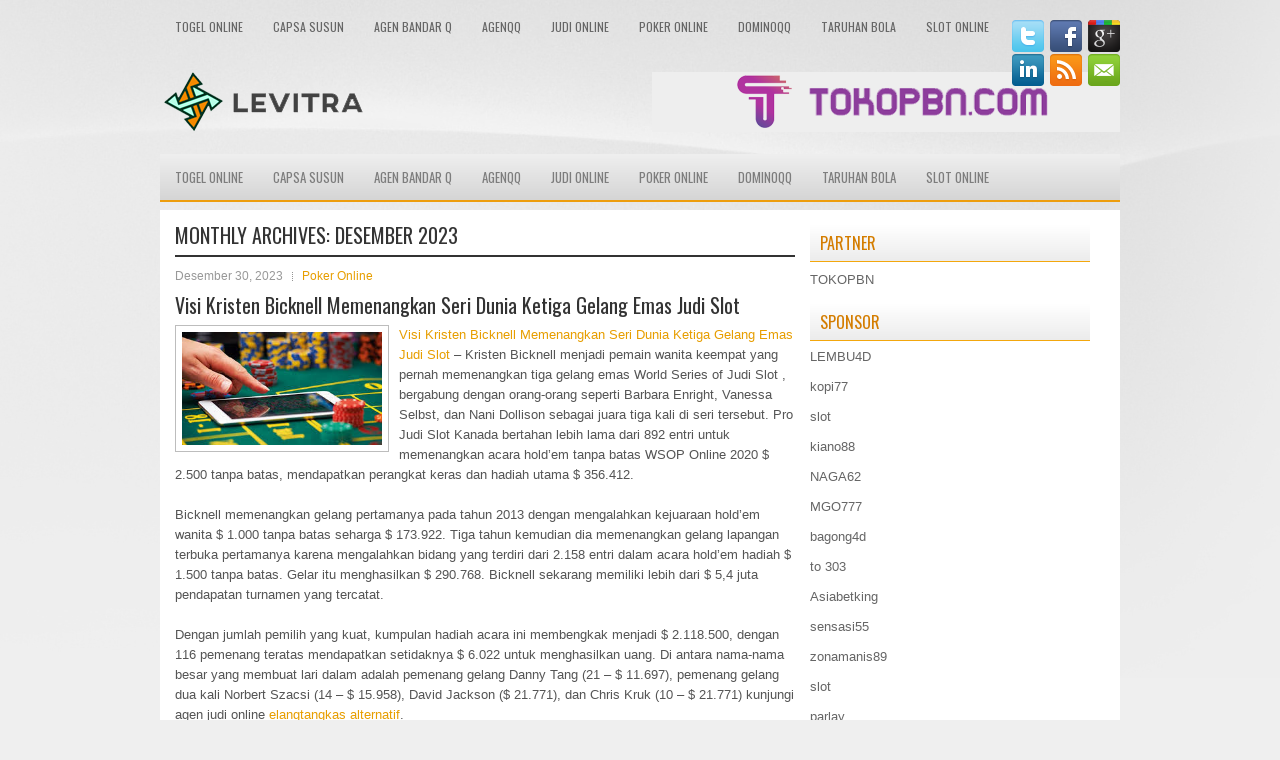

--- FILE ---
content_type: text/html; charset=UTF-8
request_url: http://www.nike-airmax2017.us.com/2023/12/
body_size: 39579
content:
<!DOCTYPE html><html xmlns="http://www.w3.org/1999/xhtml" lang="id">
<head profile="http://gmpg.org/xfn/11">
<meta http-equiv="Content-Type" content="text/html; charset=UTF-8" />

<meta name="viewport" content="width=device-width, initial-scale=1.0"/>
<link rel="stylesheet" href="http://www.nike-airmax2017.us.com/wp-content/themes/Unita/lib/css/reset.css" type="text/css" media="screen, projection" />
<link rel="stylesheet" href="http://www.nike-airmax2017.us.com/wp-content/themes/Unita/lib/css/defaults.css" type="text/css" media="screen, projection" />
<!--[if lt IE 8]><link rel="stylesheet" href="http://www.nike-airmax2017.us.com/wp-content/themes/Unita/lib/css/ie.css" type="text/css" media="screen, projection" /><![endif]-->

<link rel="stylesheet" href="http://www.nike-airmax2017.us.com/wp-content/themes/Unita/style.css" type="text/css" media="screen, projection" />

<title>Desember 2023 &#8211; Levitra Cheapest</title>
<meta name='robots' content='max-image-preview:large' />
<script type="text/javascript">
window._wpemojiSettings = {"baseUrl":"https:\/\/s.w.org\/images\/core\/emoji\/14.0.0\/72x72\/","ext":".png","svgUrl":"https:\/\/s.w.org\/images\/core\/emoji\/14.0.0\/svg\/","svgExt":".svg","source":{"concatemoji":"http:\/\/www.nike-airmax2017.us.com\/wp-includes\/js\/wp-emoji-release.min.js?ver=6.2.2"}};
/*! This file is auto-generated */
!function(e,a,t){var n,r,o,i=a.createElement("canvas"),p=i.getContext&&i.getContext("2d");function s(e,t){p.clearRect(0,0,i.width,i.height),p.fillText(e,0,0);e=i.toDataURL();return p.clearRect(0,0,i.width,i.height),p.fillText(t,0,0),e===i.toDataURL()}function c(e){var t=a.createElement("script");t.src=e,t.defer=t.type="text/javascript",a.getElementsByTagName("head")[0].appendChild(t)}for(o=Array("flag","emoji"),t.supports={everything:!0,everythingExceptFlag:!0},r=0;r<o.length;r++)t.supports[o[r]]=function(e){if(p&&p.fillText)switch(p.textBaseline="top",p.font="600 32px Arial",e){case"flag":return s("\ud83c\udff3\ufe0f\u200d\u26a7\ufe0f","\ud83c\udff3\ufe0f\u200b\u26a7\ufe0f")?!1:!s("\ud83c\uddfa\ud83c\uddf3","\ud83c\uddfa\u200b\ud83c\uddf3")&&!s("\ud83c\udff4\udb40\udc67\udb40\udc62\udb40\udc65\udb40\udc6e\udb40\udc67\udb40\udc7f","\ud83c\udff4\u200b\udb40\udc67\u200b\udb40\udc62\u200b\udb40\udc65\u200b\udb40\udc6e\u200b\udb40\udc67\u200b\udb40\udc7f");case"emoji":return!s("\ud83e\udef1\ud83c\udffb\u200d\ud83e\udef2\ud83c\udfff","\ud83e\udef1\ud83c\udffb\u200b\ud83e\udef2\ud83c\udfff")}return!1}(o[r]),t.supports.everything=t.supports.everything&&t.supports[o[r]],"flag"!==o[r]&&(t.supports.everythingExceptFlag=t.supports.everythingExceptFlag&&t.supports[o[r]]);t.supports.everythingExceptFlag=t.supports.everythingExceptFlag&&!t.supports.flag,t.DOMReady=!1,t.readyCallback=function(){t.DOMReady=!0},t.supports.everything||(n=function(){t.readyCallback()},a.addEventListener?(a.addEventListener("DOMContentLoaded",n,!1),e.addEventListener("load",n,!1)):(e.attachEvent("onload",n),a.attachEvent("onreadystatechange",function(){"complete"===a.readyState&&t.readyCallback()})),(e=t.source||{}).concatemoji?c(e.concatemoji):e.wpemoji&&e.twemoji&&(c(e.twemoji),c(e.wpemoji)))}(window,document,window._wpemojiSettings);
</script>
<style type="text/css">
img.wp-smiley,
img.emoji {
	display: inline !important;
	border: none !important;
	box-shadow: none !important;
	height: 1em !important;
	width: 1em !important;
	margin: 0 0.07em !important;
	vertical-align: -0.1em !important;
	background: none !important;
	padding: 0 !important;
}
</style>
	<link rel='stylesheet' id='wp-block-library-css' href='http://www.nike-airmax2017.us.com/wp-includes/css/dist/block-library/style.min.css?ver=6.2.2' type='text/css' media='all' />
<link rel='stylesheet' id='classic-theme-styles-css' href='http://www.nike-airmax2017.us.com/wp-includes/css/classic-themes.min.css?ver=6.2.2' type='text/css' media='all' />
<style id='global-styles-inline-css' type='text/css'>
body{--wp--preset--color--black: #000000;--wp--preset--color--cyan-bluish-gray: #abb8c3;--wp--preset--color--white: #ffffff;--wp--preset--color--pale-pink: #f78da7;--wp--preset--color--vivid-red: #cf2e2e;--wp--preset--color--luminous-vivid-orange: #ff6900;--wp--preset--color--luminous-vivid-amber: #fcb900;--wp--preset--color--light-green-cyan: #7bdcb5;--wp--preset--color--vivid-green-cyan: #00d084;--wp--preset--color--pale-cyan-blue: #8ed1fc;--wp--preset--color--vivid-cyan-blue: #0693e3;--wp--preset--color--vivid-purple: #9b51e0;--wp--preset--gradient--vivid-cyan-blue-to-vivid-purple: linear-gradient(135deg,rgba(6,147,227,1) 0%,rgb(155,81,224) 100%);--wp--preset--gradient--light-green-cyan-to-vivid-green-cyan: linear-gradient(135deg,rgb(122,220,180) 0%,rgb(0,208,130) 100%);--wp--preset--gradient--luminous-vivid-amber-to-luminous-vivid-orange: linear-gradient(135deg,rgba(252,185,0,1) 0%,rgba(255,105,0,1) 100%);--wp--preset--gradient--luminous-vivid-orange-to-vivid-red: linear-gradient(135deg,rgba(255,105,0,1) 0%,rgb(207,46,46) 100%);--wp--preset--gradient--very-light-gray-to-cyan-bluish-gray: linear-gradient(135deg,rgb(238,238,238) 0%,rgb(169,184,195) 100%);--wp--preset--gradient--cool-to-warm-spectrum: linear-gradient(135deg,rgb(74,234,220) 0%,rgb(151,120,209) 20%,rgb(207,42,186) 40%,rgb(238,44,130) 60%,rgb(251,105,98) 80%,rgb(254,248,76) 100%);--wp--preset--gradient--blush-light-purple: linear-gradient(135deg,rgb(255,206,236) 0%,rgb(152,150,240) 100%);--wp--preset--gradient--blush-bordeaux: linear-gradient(135deg,rgb(254,205,165) 0%,rgb(254,45,45) 50%,rgb(107,0,62) 100%);--wp--preset--gradient--luminous-dusk: linear-gradient(135deg,rgb(255,203,112) 0%,rgb(199,81,192) 50%,rgb(65,88,208) 100%);--wp--preset--gradient--pale-ocean: linear-gradient(135deg,rgb(255,245,203) 0%,rgb(182,227,212) 50%,rgb(51,167,181) 100%);--wp--preset--gradient--electric-grass: linear-gradient(135deg,rgb(202,248,128) 0%,rgb(113,206,126) 100%);--wp--preset--gradient--midnight: linear-gradient(135deg,rgb(2,3,129) 0%,rgb(40,116,252) 100%);--wp--preset--duotone--dark-grayscale: url('#wp-duotone-dark-grayscale');--wp--preset--duotone--grayscale: url('#wp-duotone-grayscale');--wp--preset--duotone--purple-yellow: url('#wp-duotone-purple-yellow');--wp--preset--duotone--blue-red: url('#wp-duotone-blue-red');--wp--preset--duotone--midnight: url('#wp-duotone-midnight');--wp--preset--duotone--magenta-yellow: url('#wp-duotone-magenta-yellow');--wp--preset--duotone--purple-green: url('#wp-duotone-purple-green');--wp--preset--duotone--blue-orange: url('#wp-duotone-blue-orange');--wp--preset--font-size--small: 13px;--wp--preset--font-size--medium: 20px;--wp--preset--font-size--large: 36px;--wp--preset--font-size--x-large: 42px;--wp--preset--spacing--20: 0.44rem;--wp--preset--spacing--30: 0.67rem;--wp--preset--spacing--40: 1rem;--wp--preset--spacing--50: 1.5rem;--wp--preset--spacing--60: 2.25rem;--wp--preset--spacing--70: 3.38rem;--wp--preset--spacing--80: 5.06rem;--wp--preset--shadow--natural: 6px 6px 9px rgba(0, 0, 0, 0.2);--wp--preset--shadow--deep: 12px 12px 50px rgba(0, 0, 0, 0.4);--wp--preset--shadow--sharp: 6px 6px 0px rgba(0, 0, 0, 0.2);--wp--preset--shadow--outlined: 6px 6px 0px -3px rgba(255, 255, 255, 1), 6px 6px rgba(0, 0, 0, 1);--wp--preset--shadow--crisp: 6px 6px 0px rgba(0, 0, 0, 1);}:where(.is-layout-flex){gap: 0.5em;}body .is-layout-flow > .alignleft{float: left;margin-inline-start: 0;margin-inline-end: 2em;}body .is-layout-flow > .alignright{float: right;margin-inline-start: 2em;margin-inline-end: 0;}body .is-layout-flow > .aligncenter{margin-left: auto !important;margin-right: auto !important;}body .is-layout-constrained > .alignleft{float: left;margin-inline-start: 0;margin-inline-end: 2em;}body .is-layout-constrained > .alignright{float: right;margin-inline-start: 2em;margin-inline-end: 0;}body .is-layout-constrained > .aligncenter{margin-left: auto !important;margin-right: auto !important;}body .is-layout-constrained > :where(:not(.alignleft):not(.alignright):not(.alignfull)){max-width: var(--wp--style--global--content-size);margin-left: auto !important;margin-right: auto !important;}body .is-layout-constrained > .alignwide{max-width: var(--wp--style--global--wide-size);}body .is-layout-flex{display: flex;}body .is-layout-flex{flex-wrap: wrap;align-items: center;}body .is-layout-flex > *{margin: 0;}:where(.wp-block-columns.is-layout-flex){gap: 2em;}.has-black-color{color: var(--wp--preset--color--black) !important;}.has-cyan-bluish-gray-color{color: var(--wp--preset--color--cyan-bluish-gray) !important;}.has-white-color{color: var(--wp--preset--color--white) !important;}.has-pale-pink-color{color: var(--wp--preset--color--pale-pink) !important;}.has-vivid-red-color{color: var(--wp--preset--color--vivid-red) !important;}.has-luminous-vivid-orange-color{color: var(--wp--preset--color--luminous-vivid-orange) !important;}.has-luminous-vivid-amber-color{color: var(--wp--preset--color--luminous-vivid-amber) !important;}.has-light-green-cyan-color{color: var(--wp--preset--color--light-green-cyan) !important;}.has-vivid-green-cyan-color{color: var(--wp--preset--color--vivid-green-cyan) !important;}.has-pale-cyan-blue-color{color: var(--wp--preset--color--pale-cyan-blue) !important;}.has-vivid-cyan-blue-color{color: var(--wp--preset--color--vivid-cyan-blue) !important;}.has-vivid-purple-color{color: var(--wp--preset--color--vivid-purple) !important;}.has-black-background-color{background-color: var(--wp--preset--color--black) !important;}.has-cyan-bluish-gray-background-color{background-color: var(--wp--preset--color--cyan-bluish-gray) !important;}.has-white-background-color{background-color: var(--wp--preset--color--white) !important;}.has-pale-pink-background-color{background-color: var(--wp--preset--color--pale-pink) !important;}.has-vivid-red-background-color{background-color: var(--wp--preset--color--vivid-red) !important;}.has-luminous-vivid-orange-background-color{background-color: var(--wp--preset--color--luminous-vivid-orange) !important;}.has-luminous-vivid-amber-background-color{background-color: var(--wp--preset--color--luminous-vivid-amber) !important;}.has-light-green-cyan-background-color{background-color: var(--wp--preset--color--light-green-cyan) !important;}.has-vivid-green-cyan-background-color{background-color: var(--wp--preset--color--vivid-green-cyan) !important;}.has-pale-cyan-blue-background-color{background-color: var(--wp--preset--color--pale-cyan-blue) !important;}.has-vivid-cyan-blue-background-color{background-color: var(--wp--preset--color--vivid-cyan-blue) !important;}.has-vivid-purple-background-color{background-color: var(--wp--preset--color--vivid-purple) !important;}.has-black-border-color{border-color: var(--wp--preset--color--black) !important;}.has-cyan-bluish-gray-border-color{border-color: var(--wp--preset--color--cyan-bluish-gray) !important;}.has-white-border-color{border-color: var(--wp--preset--color--white) !important;}.has-pale-pink-border-color{border-color: var(--wp--preset--color--pale-pink) !important;}.has-vivid-red-border-color{border-color: var(--wp--preset--color--vivid-red) !important;}.has-luminous-vivid-orange-border-color{border-color: var(--wp--preset--color--luminous-vivid-orange) !important;}.has-luminous-vivid-amber-border-color{border-color: var(--wp--preset--color--luminous-vivid-amber) !important;}.has-light-green-cyan-border-color{border-color: var(--wp--preset--color--light-green-cyan) !important;}.has-vivid-green-cyan-border-color{border-color: var(--wp--preset--color--vivid-green-cyan) !important;}.has-pale-cyan-blue-border-color{border-color: var(--wp--preset--color--pale-cyan-blue) !important;}.has-vivid-cyan-blue-border-color{border-color: var(--wp--preset--color--vivid-cyan-blue) !important;}.has-vivid-purple-border-color{border-color: var(--wp--preset--color--vivid-purple) !important;}.has-vivid-cyan-blue-to-vivid-purple-gradient-background{background: var(--wp--preset--gradient--vivid-cyan-blue-to-vivid-purple) !important;}.has-light-green-cyan-to-vivid-green-cyan-gradient-background{background: var(--wp--preset--gradient--light-green-cyan-to-vivid-green-cyan) !important;}.has-luminous-vivid-amber-to-luminous-vivid-orange-gradient-background{background: var(--wp--preset--gradient--luminous-vivid-amber-to-luminous-vivid-orange) !important;}.has-luminous-vivid-orange-to-vivid-red-gradient-background{background: var(--wp--preset--gradient--luminous-vivid-orange-to-vivid-red) !important;}.has-very-light-gray-to-cyan-bluish-gray-gradient-background{background: var(--wp--preset--gradient--very-light-gray-to-cyan-bluish-gray) !important;}.has-cool-to-warm-spectrum-gradient-background{background: var(--wp--preset--gradient--cool-to-warm-spectrum) !important;}.has-blush-light-purple-gradient-background{background: var(--wp--preset--gradient--blush-light-purple) !important;}.has-blush-bordeaux-gradient-background{background: var(--wp--preset--gradient--blush-bordeaux) !important;}.has-luminous-dusk-gradient-background{background: var(--wp--preset--gradient--luminous-dusk) !important;}.has-pale-ocean-gradient-background{background: var(--wp--preset--gradient--pale-ocean) !important;}.has-electric-grass-gradient-background{background: var(--wp--preset--gradient--electric-grass) !important;}.has-midnight-gradient-background{background: var(--wp--preset--gradient--midnight) !important;}.has-small-font-size{font-size: var(--wp--preset--font-size--small) !important;}.has-medium-font-size{font-size: var(--wp--preset--font-size--medium) !important;}.has-large-font-size{font-size: var(--wp--preset--font-size--large) !important;}.has-x-large-font-size{font-size: var(--wp--preset--font-size--x-large) !important;}
.wp-block-navigation a:where(:not(.wp-element-button)){color: inherit;}
:where(.wp-block-columns.is-layout-flex){gap: 2em;}
.wp-block-pullquote{font-size: 1.5em;line-height: 1.6;}
</style>
<script type='text/javascript' src='http://www.nike-airmax2017.us.com/wp-includes/js/jquery/jquery.min.js?ver=3.6.4' id='jquery-core-js'></script>
<script type='text/javascript' src='http://www.nike-airmax2017.us.com/wp-includes/js/jquery/jquery-migrate.min.js?ver=3.4.0' id='jquery-migrate-js'></script>
<script type='text/javascript' src='http://www.nike-airmax2017.us.com/wp-content/themes/Unita/lib/js/superfish.js?ver=6.2.2' id='superfish-js'></script>
<script type='text/javascript' src='http://www.nike-airmax2017.us.com/wp-content/themes/Unita/lib/js/jquery.mobilemenu.js?ver=6.2.2' id='mobilemenu-js'></script>
<link rel="https://api.w.org/" href="http://www.nike-airmax2017.us.com/wp-json/" /><link rel="EditURI" type="application/rsd+xml" title="RSD" href="http://www.nike-airmax2017.us.com/xmlrpc.php?rsd" />
<link rel="wlwmanifest" type="application/wlwmanifest+xml" href="http://www.nike-airmax2017.us.com/wp-includes/wlwmanifest.xml" />

<link rel="shortcut icon" href="http://www.nike-airmax2017.us.com/wp-content/uploads/2020/05/f-2.png" type="image/x-icon" />
<link rel="alternate" type="application/rss+xml" title="Levitra Cheapest RSS Feed" href="http://www.nike-airmax2017.us.com/feed/" />
<link rel="pingback" href="http://www.nike-airmax2017.us.com/xmlrpc.php" />

</head>

<body class="archive date">

<div id="container">

    <div class="clearfix">
        			<div class="menu-primary-container"><ul id="menu-primary" class="menus menu-primary"><li id="menu-item-196" class="menu-item menu-item-type-taxonomy menu-item-object-category menu-item-196"><a href="http://www.nike-airmax2017.us.com/category/togel-online/">Togel Online</a></li>
<li id="menu-item-103" class="menu-item menu-item-type-taxonomy menu-item-object-category menu-item-103"><a href="http://www.nike-airmax2017.us.com/category/capsa-susun/">Capsa Susun</a></li>
<li id="menu-item-194" class="menu-item menu-item-type-taxonomy menu-item-object-category menu-item-194"><a href="http://www.nike-airmax2017.us.com/category/agen-bandar-q/">Agen Bandar Q</a></li>
<li id="menu-item-195" class="menu-item menu-item-type-taxonomy menu-item-object-category menu-item-195"><a href="http://www.nike-airmax2017.us.com/category/agenqq/">AgenQQ</a></li>
<li id="menu-item-197" class="menu-item menu-item-type-taxonomy menu-item-object-category menu-item-197"><a href="http://www.nike-airmax2017.us.com/category/judi-online/">Judi Online</a></li>
<li id="menu-item-198" class="menu-item menu-item-type-taxonomy menu-item-object-category menu-item-198"><a href="http://www.nike-airmax2017.us.com/category/poker-online/">Poker Online</a></li>
<li id="menu-item-199" class="menu-item menu-item-type-taxonomy menu-item-object-category menu-item-199"><a href="http://www.nike-airmax2017.us.com/category/dominoqq/">Dominoqq</a></li>
<li id="menu-item-200" class="menu-item menu-item-type-taxonomy menu-item-object-category menu-item-200"><a href="http://www.nike-airmax2017.us.com/category/taruhan-bola/">Taruhan Bola</a></li>
<li id="menu-item-3152" class="menu-item menu-item-type-taxonomy menu-item-object-category menu-item-3152"><a href="http://www.nike-airmax2017.us.com/category/slot-online/">Slot Online</a></li>
</ul></div>              <!--.primary menu--> 	
                
        <div id="top-social-profiles">
                        <ul class="widget-container"><li class="social-profiles-widget">
            <a href="http://twitter.com/" target="_blank"><img title="Twitter" alt="Twitter" src="http://www.nike-airmax2017.us.com/wp-content/themes/Unita/images/social-profiles/twitter.png" /></a><a href="http://facebook.com/" target="_blank"><img title="Facebook" alt="Facebook" src="http://www.nike-airmax2017.us.com/wp-content/themes/Unita/images/social-profiles/facebook.png" /></a><a href="https://plus.google.com/" target="_blank"><img title="Google Plus" alt="Google Plus" src="http://www.nike-airmax2017.us.com/wp-content/themes/Unita/images/social-profiles/gplus.png" /></a><a href="http://www.linkedin.com/" target="_blank"><img title="LinkedIn" alt="LinkedIn" src="http://www.nike-airmax2017.us.com/wp-content/themes/Unita/images/social-profiles/linkedin.png" /></a><a href="http://www.nike-airmax2017.us.com/feed/" target="_blank"><img title="RSS Feed" alt="RSS Feed" src="http://www.nike-airmax2017.us.com/wp-content/themes/Unita/images/social-profiles/rss.png" /></a><a href="/cdn-cgi/l/email-protection#bfc6d0cacdffdad2ded6d391dcd0d2" target="_blank"><img title="Email" alt="Email" src="http://www.nike-airmax2017.us.com/wp-content/themes/Unita/images/social-profiles/email.png" /></a>            </li></ul>
                    </div>
    </div>
    

    <div id="header">
    
        <div class="logo">
         
            <a href="http://www.nike-airmax2017.us.com"><img src="http://www.nike-airmax2017.us.com/wp-content/uploads/2020/05/logo-2.png" alt="Levitra Cheapest" title="Levitra Cheapest" /></a>
         
        </div><!-- .logo -->

        <div class="header-right">
            <a href="https://www.tokopbn.com/" target="_blank"><img src="http://www.nike-airmax2017.us.com/wp-content/uploads/2020/04/banner-toko-pbn.png" alt="Check for details" /></a> 
        </div><!-- .header-right -->
        
    </div><!-- #header -->
    
            <div class="clearfix">
            			<div class="menu-secondary-container"><ul id="menu-primary-1" class="menus menu-secondary"><li class="menu-item menu-item-type-taxonomy menu-item-object-category menu-item-196"><a href="http://www.nike-airmax2017.us.com/category/togel-online/">Togel Online</a></li>
<li class="menu-item menu-item-type-taxonomy menu-item-object-category menu-item-103"><a href="http://www.nike-airmax2017.us.com/category/capsa-susun/">Capsa Susun</a></li>
<li class="menu-item menu-item-type-taxonomy menu-item-object-category menu-item-194"><a href="http://www.nike-airmax2017.us.com/category/agen-bandar-q/">Agen Bandar Q</a></li>
<li class="menu-item menu-item-type-taxonomy menu-item-object-category menu-item-195"><a href="http://www.nike-airmax2017.us.com/category/agenqq/">AgenQQ</a></li>
<li class="menu-item menu-item-type-taxonomy menu-item-object-category menu-item-197"><a href="http://www.nike-airmax2017.us.com/category/judi-online/">Judi Online</a></li>
<li class="menu-item menu-item-type-taxonomy menu-item-object-category menu-item-198"><a href="http://www.nike-airmax2017.us.com/category/poker-online/">Poker Online</a></li>
<li class="menu-item menu-item-type-taxonomy menu-item-object-category menu-item-199"><a href="http://www.nike-airmax2017.us.com/category/dominoqq/">Dominoqq</a></li>
<li class="menu-item menu-item-type-taxonomy menu-item-object-category menu-item-200"><a href="http://www.nike-airmax2017.us.com/category/taruhan-bola/">Taruhan Bola</a></li>
<li class="menu-item menu-item-type-taxonomy menu-item-object-category menu-item-3152"><a href="http://www.nike-airmax2017.us.com/category/slot-online/">Slot Online</a></li>
</ul></div>              <!--.secondary menu--> 	
                </div>
    
    <div id="main">
    
            
        <div id="content">
            
                    
            <h2 class="page-title">Monthly Archives: <span>Desember 2023</span></h2>
        
                
    <div class="post clearfix post-4421 type-post status-publish format-standard has-post-thumbnail hentry category-poker-online tag-casino tag-judi tag-poker tag-slot tag-togel" id="post-4421">
    
        <div class="postmeta-primary">

            <span class="meta_date">Desember 30, 2023</span>
           &nbsp;  <span class="meta_categories"><a href="http://www.nike-airmax2017.us.com/category/poker-online/" rel="category tag">Poker Online</a></span>

                 
        </div>
        
        <h2 class="title"><a href="http://www.nike-airmax2017.us.com/visi-kristen-bicknell-memenangkan-seri-dunia-ketiga-gelang-emas-judi-slot/" title="Permalink to Visi Kristen Bicknell Memenangkan Seri Dunia Ketiga Gelang Emas Judi Slot" rel="bookmark">Visi Kristen Bicknell Memenangkan Seri Dunia Ketiga Gelang Emas Judi Slot</a></h2>
        
        <div class="entry clearfix">
            
            <a href="http://www.nike-airmax2017.us.com/visi-kristen-bicknell-memenangkan-seri-dunia-ketiga-gelang-emas-judi-slot/"><img width="200" height="113" src="http://www.nike-airmax2017.us.com/wp-content/uploads/2021/01/g0011.jpg" class="alignleft featured_image wp-post-image" alt="" decoding="async" /></a>            
            <p><a href="http://www.nike-airmax2017.us.com/visi-kristen-bicknell-memenangkan-seri-dunia-ketiga-gelang-emas-judi-slot/">Visi Kristen Bicknell Memenangkan Seri Dunia Ketiga Gelang Emas Judi Slot</a> &#8211; Kristen Bicknell menjadi pemain wanita keempat yang pernah memenangkan tiga gelang emas World Series of Judi Slot , bergabung dengan orang-orang seperti Barbara Enright, Vanessa Selbst, dan Nani Dollison sebagai juara tiga kali di seri tersebut. Pro Judi Slot Kanada bertahan lebih lama dari 892 entri untuk memenangkan acara hold&#8217;em tanpa batas WSOP Online 2020 $ 2.500 tanpa batas, mendapatkan perangkat keras dan hadiah utama $ 356.412.</p>
<p>Bicknell memenangkan gelang pertamanya pada tahun 2013 dengan mengalahkan kejuaraan hold&#8217;em wanita $ 1.000 tanpa batas seharga $ 173.922. Tiga tahun kemudian dia memenangkan gelang lapangan terbuka pertamanya karena mengalahkan bidang yang terdiri dari 2.158 entri dalam acara hold&#8217;em hadiah $ 1.500 tanpa batas. Gelar itu menghasilkan $ 290.768. Bicknell sekarang memiliki lebih dari $ 5,4 juta pendapatan turnamen yang tercatat.</p>
<p>Dengan jumlah pemilih yang kuat, kumpulan hadiah acara ini membengkak menjadi $ 2.118.500, dengan 116 pemenang teratas mendapatkan setidaknya $ 6.022 untuk menghasilkan uang. Di antara nama-nama besar yang membuat lari dalam adalah pemenang gelang Danny Tang (21 &#8211; $ 11.697), pemenang gelang dua kali Norbert Szacsi (14 &#8211; $ 15.958), David Jackson ($ 21.771), dan Chris Kruk (10 &#8211; $ 21.771) kunjungi agen judi online <a href="https://elangtangkas.xyz/">elangtangkas alternatif</a>.</p>
<p>Ketika lapangan dipersempit ke meja enam tangan terakhir acara tersebut, Belarmino De Souza yang memegang keunggulan chip. Bicknell duduk di posisi chip keempat setelah eliminasi Patrick Semrau di tempat ketujuh ($ 55.280). Jerome Finck dari Prancis adalah yang pertama jatuh ketika ia kalah dalam perlombaan preflop memegang 5 Setelan Berlian5 Setelan Klubmelawan Q Setelan BerlianJ Setelan Sekopdari De Souza. Papan memberi De Souza sepasang di flop dan lurus di sungai untuk mengirim Finck ke rel dengan $ 75.416 sebagai finisher tempat keenam.</p>
<p>Bicknell memenangkan pot yang sehat dengan paha depan yang jatuh di atas rumah De Souza yang penuh sungai untuk naik ke papan peringkat tetapi sebelum konfrontasi besar berikutnya muncul. Simon Higgins memindahkan bentuk serba guna di bawah pistol untuk sekitar sepuluh buta besar dengan puluhan saku dan Bicknell membuat panggilan yang sesuai dengan AK. Dia menjatuhkan pasangan atas dan imbang flush, dan mengisi flushnya di akhir. Higgins tersingkir di tempat kelima, menghasilkan $ 102.887 untuk pencapaiannya yang dalam di acara ini.</p>
<p>&nbsp;</p>

        </div>
        
                <div class="readmore">
            <a href="http://www.nike-airmax2017.us.com/visi-kristen-bicknell-memenangkan-seri-dunia-ketiga-gelang-emas-judi-slot/#more-4421" title="Permalink to Visi Kristen Bicknell Memenangkan Seri Dunia Ketiga Gelang Emas Judi Slot" rel="bookmark">Read More</a>
        </div>
                
    </div><!-- Post ID 4421 -->    
    <div class="post clearfix post-4395 type-post status-publish format-standard has-post-thumbnail hentry category-slot-online tag-casino tag-judi tag-poker tag-slot tag-togel" id="post-4395">
    
        <div class="postmeta-primary">

            <span class="meta_date">Desember 30, 2023</span>
           &nbsp;  <span class="meta_categories"><a href="http://www.nike-airmax2017.us.com/category/slot-online/" rel="category tag">Slot Online</a></span>

                 
        </div>
        
        <h2 class="title"><a href="http://www.nike-airmax2017.us.com/informasi-melatih-bagian-bagian-tubuh-anda-saat-bermain-judi-slot/" title="Permalink to Informasi Melatih bagian-bagian tubuh Anda saat bermain Judi Slot" rel="bookmark">Informasi Melatih bagian-bagian tubuh Anda saat bermain Judi Slot</a></h2>
        
        <div class="entry clearfix">
            
            <a href="http://www.nike-airmax2017.us.com/informasi-melatih-bagian-bagian-tubuh-anda-saat-bermain-judi-slot/"><img width="200" height="125" src="http://www.nike-airmax2017.us.com/wp-content/uploads/2021/05/I12.jpg" class="alignleft featured_image wp-post-image" alt="" decoding="async" loading="lazy" srcset="http://www.nike-airmax2017.us.com/wp-content/uploads/2021/05/I12.jpg 1000w, http://www.nike-airmax2017.us.com/wp-content/uploads/2021/05/I12-300x187.jpg 300w, http://www.nike-airmax2017.us.com/wp-content/uploads/2021/05/I12-768x479.jpg 768w" sizes="(max-width: 200px) 100vw, 200px" /></a>            
            <p><a href="http://www.nike-airmax2017.us.com/informasi-melatih-bagian-bagian-tubuh-anda-saat-bermain-judi-slot/">Informasi Melatih bagian-bagian tubuh Anda saat bermain Judi Slot</a> &#8211; Suatu hari di pusat senior, saya membahas topik ini dengan teman Judi Slot saya, Lucy. Dia mengajukan pertanyaan logis yang mengikuti saran saya tentang mengambil istirahat sesekali dari meja Judi Slot.</p>
<p>“Judi Slot adalah aktivitas menetap, tidak seperti bermain olahraga dan berbelanja di mana Anda bergerak. Tapi Anda bisa melatih tubuh Anda sambil duduk di meja Judi Slot, &#8220;dia mengangguk. &#8220;Pernahkah kamu mendengar tentang isometrik?&#8221;</p>
<p>Lucy menjelaskan: “Isometrics adalah latihan yang melibatkan menarik atau mendorong benda yang tidak bergerak, seperti tepi meja Judi Slot atau bagian bawah kursi saat Anda duduk di atasnya. (Waspadalah terhadap gumpalan permen karet yang mungkin ditanamkan seseorang di sana.)</p>
<p>Mengenai latihan di meja, Lucy dan saya sering menghadiri kelas Kiprah dan Keseimbangan di Pusat Senior Freda Mohr, di mana Kathy W. (ahli terapi fisik fantastis) telah mengajari kami latihan yang dapat dengan mudah dilakukan saat duduk dan terlibat dalam suatu tangan Judi Slot, mengamati aksi bersama dengan para pemain. Lakukan latihan ini daripada menonton pertandingan basket di TV layar lebar yang dipasang di dinding. Lebih baik lagi, lakukan latihan Anda saat Anda berada di luar kendali (sebagian besar tangan diberikan kepada Anda).</p>
<p>Ini termasuk peregangan lengan dan bahu, menjaga lengan Anda dekat dengan tubuh Anda agar tidak mengganggu pemain di sisi Anda. Anda dapat melatih lutut dan lengan Anda saat duduk bahkan ketika Anda terlibat dalam satu tangan. Genggam tangan Anda di bagian luar lutut dan pisahkan kedua tangan Anda, terkendali oleh lengan Anda. Kadang-kadang, ketika saya keluar dari tangan, saya berdiri dan, menggunakan bagian belakang kursi saya untuk keseimbangan, melatih lutut dan pergelangan kaki saya sambil mengamati tangan Judi Slot sedang berlangsung kunjungi agen judi online <a href="https://ada-jnt777.com">jnt777</a>.</p>
<p>Intinya: Ada banyak cara Anda dapat melatih bagian-bagian tubuh Anda saat bermain Judi Slot bahkan ketika Anda berada di tangan dan fokus pada itu, dan mengamati lawan Anda. Istirahat sesekali dari permainan jalan cepat di luar ruangan juga sangat dianjurkan.</p>

        </div>
        
                <div class="readmore">
            <a href="http://www.nike-airmax2017.us.com/informasi-melatih-bagian-bagian-tubuh-anda-saat-bermain-judi-slot/#more-4395" title="Permalink to Informasi Melatih bagian-bagian tubuh Anda saat bermain Judi Slot" rel="bookmark">Read More</a>
        </div>
                
    </div><!-- Post ID 4395 -->    
    <div class="post clearfix post-4480 type-post status-publish format-standard has-post-thumbnail hentry category-kasino-online tag-casino tag-judi tag-poker tag-slot tag-togel" id="post-4480">
    
        <div class="postmeta-primary">

            <span class="meta_date">Desember 29, 2023</span>
           &nbsp;  <span class="meta_categories"><a href="http://www.nike-airmax2017.us.com/category/kasino-online/" rel="category tag">Casino Online</a></span>

                 
        </div>
        
        <h2 class="title"><a href="http://www.nike-airmax2017.us.com/las-vegas-strip-casino-toto-4d-online-akan-dibuka-kembali-sebagai-properti-bebas-rokok/" title="Permalink to Las Vegas Strip Casino Toto 4D Online Akan Dibuka Kembali Sebagai Properti Bebas Rokok" rel="bookmark">Las Vegas Strip Casino Toto 4D Online Akan Dibuka Kembali Sebagai Properti Bebas Rokok</a></h2>
        
        <div class="entry clearfix">
            
            <a href="http://www.nike-airmax2017.us.com/las-vegas-strip-casino-toto-4d-online-akan-dibuka-kembali-sebagai-properti-bebas-rokok/"><img width="200" height="113" src="http://www.nike-airmax2017.us.com/wp-content/uploads/2021/01/g0011-1.jpg" class="alignleft featured_image wp-post-image" alt="" decoding="async" loading="lazy" /></a>            
            <p><a href="http://www.nike-airmax2017.us.com/las-vegas-strip-casino-toto-4d-online-akan-dibuka-kembali-sebagai-properti-bebas-rokok/">Las Vegas Strip Casino Toto 4D Online Akan Dibuka Kembali Sebagai Properti Bebas Rokok</a> &#8211; Salah satu dari sedikit Casino Toto 4D Online Las Vegas Strip yang belum dibuka kembali akan melakukannya dengan lingkungan bebas rokok.</p>
<p>MGM Resorts mengumumkan hari Senin bahwa mereka akan membuka kembali Casino Toto 4D Online Strip terakhir yang ditutup, Park MGM , pada 30 September. Ketika dibuka kembali, properti itu akan menjadi Casino Toto 4D Online pertama dalam sejarah Las Vegas yang melarang merokok di dalamnya.</p>
<p>Menurut Associated Press laporan , Presiden dan COO dari Taman MGM Anton Nikodemus mengatakan bahwa ada pasar besar yang sangat membutuhkan sebuah Casino Toto 4D Online tanpa asap.</p>
<p>RUU itu akan memberi ruang kartu komersial untuk menyebar permainan kartu yang didukung rumah seperti Toto 4D. Suku tidak senang dengan proposal ini karena ruang kartu sudah menyebarkan permainan ini melalui celah hukum dengan entitas lain yang mendukung permainan.</p>
<p>California adalah negara bagian terbesar di negara ini dan pasti akan memiliki pasar taruhan Toto 4D terbesar yang diatur jika dilewati. Menurut perkiraan Dodd, melegalkan taruhan Toto 4D dapat menghasilkan $ 700 juta dalam pendapatan pajak tahunan untuk pemerintah negara bagian kunjungi agen judi online <a href="https://ephratawachamber.com/">pompa138</a>.</p>
<p>Referendum di seluruh negara bagian diperlukan untuk melegalkan taruhan Toto 4D di California. Jika usulan suku tidak disetujui akhir tahun ini, masalah ini akan mati sampai siklus pemilihan 2022. Berarti 2023 akan menjadi orang California paling awal yang bisa memasang taruhan di sportsbook legal.</p>
<p>&#8220;Kami yakin ada permintaan terpendam tingkat tinggi untuk memiliki Casino Toto 4D Online bebas rokok, terutama di sini di Las Vegas,&#8221; kata Nikodemus kepada AP . &#8220;Selama waktu ini kami dapat benar-benar mempersiapkan properti untuk pengalaman resor bebas rokok.&#8221;</p>
<p>Sejarah singkat Casino Toto 4D Online tanpa asap bukanlah hal yang baik bagi operator. Bekas Casino Toto 4D Online Kota Atlantik yang terkenal itu dibuka pada 2012 dengan larangan merokok , tetapi mengajukan kebangkrutan Bab 11 sekitar setahun kemudian dan gulung tikar pada 2014 .</p>
<p>Bangunan itu tetap kosong hingga dibuka kembali sebagai Ocean Casino Toto 4D Online Resort pada Juni 2018 , yang mengizinkan merokok di dalam ruangan.</p>
<p>Akan ada area khusus merokok di luar properti dan kebijakan merokok tidak berubah di properti Strip lainnya di MGM. Setelah Park MGM dibuka pada akhir bulan, MGM Resorts akan membuka kembali semua propertinya secara nasional sejak penutupan Casino Toto 4D bata-dan-mortir yang diinduksi COVID -19 pada pertengahan Maret.</p>
<p>Pesaing utamanya, Caesars Entertainment, masih menutup tiga properti Las Vegas. Properti Strip-nya Cromwell dan Planet Hollywood, serta Rio All-Suite Hotel &amp; Casino Toto 4D Online, properti off-strip yang merupakan rumah dari World Series of Toto 4D.</p>

        </div>
        
                <div class="readmore">
            <a href="http://www.nike-airmax2017.us.com/las-vegas-strip-casino-toto-4d-online-akan-dibuka-kembali-sebagai-properti-bebas-rokok/#more-4480" title="Permalink to Las Vegas Strip Casino Toto 4D Online Akan Dibuka Kembali Sebagai Properti Bebas Rokok" rel="bookmark">Read More</a>
        </div>
                
    </div><!-- Post ID 4480 -->    
    <div class="post clearfix post-4377 type-post status-publish format-standard has-post-thumbnail hentry category-kasino-online tag-casino tag-judi tag-poker tag-slot tag-togel" id="post-4377">
    
        <div class="postmeta-primary">

            <span class="meta_date">Desember 28, 2023</span>
           &nbsp;  <span class="meta_categories"><a href="http://www.nike-airmax2017.us.com/category/kasino-online/" rel="category tag">Casino Online</a></span>

                 
        </div>
        
        <h2 class="title"><a href="http://www.nike-airmax2017.us.com/linda-johnson-mike-sexton-adalah-teman-terbesar-poker/" title="Permalink to Linda Johnson: Mike Sexton Adalah Teman Terbesar Poker" rel="bookmark">Linda Johnson: Mike Sexton Adalah Teman Terbesar Poker</a></h2>
        
        <div class="entry clearfix">
            
            <a href="http://www.nike-airmax2017.us.com/linda-johnson-mike-sexton-adalah-teman-terbesar-poker/"><img width="200" height="81" src="http://www.nike-airmax2017.us.com/wp-content/uploads/2021/04/E17.jpg" class="alignleft featured_image wp-post-image" alt="" decoding="async" loading="lazy" srcset="http://www.nike-airmax2017.us.com/wp-content/uploads/2021/04/E17.jpg 869w, http://www.nike-airmax2017.us.com/wp-content/uploads/2021/04/E17-300x121.jpg 300w, http://www.nike-airmax2017.us.com/wp-content/uploads/2021/04/E17-768x310.jpg 768w" sizes="(max-width: 200px) 100vw, 200px" /></a>            
            <p><a href="http://www.nike-airmax2017.us.com/linda-johnson-mike-sexton-adalah-teman-terbesar-poker/">Linda Johnson: Mike Sexton Adalah Teman Terbesar Poker</a> &#8211; Mike dan saya bekerja sama mengumumkan tabel final TOC , yang membuat kami bekerja sama dalam proyek poker lainnya. Dia dan saya adalah juru bicara asli untuk partypoker. Kembali pada hari-hari awal poker internet, ada banyak masalah perangkat lunak, jadi kami berdua harus terus meyakinkan publik bahwa masalah akan diselesaikan. Tanpa dukungan dan dorongan Mike, poker online, dan khususnya partypoker, tidak akan tumbuh seperti itu.</p>
<p>Salah satu visi Mike lainnya adalah Party Poker Million , di mana seorang pemain dapat memenangkan paket online yang mencakup pelayaran satu minggu dan entri $ 10.000. Hanya dengan $ 1 di satelit online, seorang pemain dapat bergaul dengan beberapa yang terbaik di dunia. Saat itu, Mike bahkan secara pribadi akan memanggil setiap pemenang satelit untuk menyambut mereka dalam pelayaran. Card Player Cruises akhirnya menyelenggarakan empat turnamen PPM dengan charter kapal penuh.</p>
<p>Sekitar pergantian abad, Steve Lipscomb mengadakan pertemuan dengan Mike dan saya sendiri saat kami berada di hutan hujan di Kosta Rika. Di sinilah ide Tur Poker Dunia lahir, dan sisanya adalah sejarah. Kita semua tahu betapa hebatnya dia komentator dan betapa besar karismanya dengan rekan penyiarnya Vince Van Patton. Saya pribadi berpikir bahwa pekerjaan Mike dan Vince dengan WPT adalah katalisator ledakan poker.</p>
<p>Dia juga pria yang sangat murah hati. Dia selalu menjadi yang pertama memberikan bantuan kepada pemain poker yang membutuhkan karena keberuntungannya. Pada tahun 2006 ketika dia memenangkan $ 1 juta di TOC , dia menyumbangkan $ 100.000 masing-masing untuk lima badan amal yang berbeda. Pada tahun 2009, dia membantu saya menemukan pokergives.org bersama dengan Jan Fisher dan Lisa Tenner kunjungi agen judi online <a href="https://mochaenak.xyz/">Smj777</a>.</p>
<p>Mike adalah pria keluarga yang luar biasa. Dia berbagi kesuksesannya dengan empat saudara laki-laki dan dua saudara perempuannya. Mike berusia 60 tahun ketika dia dan istrinya Karen menyambut putra mereka Ty ke dunia. Saya ingat berjalan ke kamar rumah sakit pada hari Ty lahir. Mike menggendong Ty dan tidak pernah berpaling darinya selama dua jam kami berada di sana. Mike bersumpah bahwa dia akan menjadi ayah yang aktif, dan dia menepati janji itu. Meski jadwalnya sangat padat, ia berusaha untuk tidak pernah melewatkan salah satu acara olah raga atau ekstrakurikuler Ty.</p>
<p>&nbsp;</p>

        </div>
        
                <div class="readmore">
            <a href="http://www.nike-airmax2017.us.com/linda-johnson-mike-sexton-adalah-teman-terbesar-poker/#more-4377" title="Permalink to Linda Johnson: Mike Sexton Adalah Teman Terbesar Poker" rel="bookmark">Read More</a>
        </div>
                
    </div><!-- Post ID 4377 -->    
    <div class="post clearfix post-4519 type-post status-publish format-standard has-post-thumbnail hentry category-poker-online tag-casino tag-judi tag-poker tag-slot tag-togel" id="post-4519">
    
        <div class="postmeta-primary">

            <span class="meta_date">Desember 26, 2023</span>
           &nbsp;  <span class="meta_categories"><a href="http://www.nike-airmax2017.us.com/category/poker-online/" rel="category tag">Poker Online</a></span>

                 
        </div>
        
        <h2 class="title"><a href="http://www.nike-airmax2017.us.com/booming-casino-togel-filipina-memelopori-casino-togel-online-di-awal-2000/" title="Permalink to Booming Casino Togel Filipina memelopori Casino Togel online di awal 2000" rel="bookmark">Booming Casino Togel Filipina memelopori Casino Togel online di awal 2000</a></h2>
        
        <div class="entry clearfix">
            
            <a href="http://www.nike-airmax2017.us.com/booming-casino-togel-filipina-memelopori-casino-togel-online-di-awal-2000/"><img width="139" height="160" src="http://www.nike-airmax2017.us.com/wp-content/uploads/2021/04/F01.jpg" class="alignleft featured_image wp-post-image" alt="" decoding="async" loading="lazy" /></a>            
            <p><a href="http://www.nike-airmax2017.us.com/booming-casino-togel-filipina-memelopori-casino-togel-online-di-awal-2000/">Booming Casino Togel Filipina memelopori Casino Togel online di awal 2000</a> &#8211; Platform game online memungkinkan pemain untuk bertaruh jarak jauh. Mereka mendaftar, memilih game dan dimainkan di atas streaming langsung di yurisdiksi lain. &#8220;Permainan yang ditawarkan pada platform ini didikte oleh selera Asia, di mana sebagian besar permintaan berasal,&#8221; kata Brendan Bussmann dari Global Market Advisors, sebuah perusahaan konsultan berbasis di Las Vegas yang berspesialisasi dalam industri game, Togel, hiburan dan perhotelan.</p>
<p>&#8220;Ada banyak bakarat, serta beberapa sic bo (permainan Togel Cina) dan Togel,&#8221; kata Bussmann. Jumlah yang dipertaruhkan cenderung rendah, dalam kisaran $ 5 hingga $ 100, katanya.Manila telah menjadi hotspot nomor satu di seluruh dunia untuk game online, di depan Malta, Isle of Man dan Curacao, menurut David Lee, seorang pengacara di perusahaan Taiwan Lin &amp; Partners yang berspesialisasi dalam hukum game.</p>
<p>&#8220;Filipina memelopori Casino Togel online di awal 2000-an, ketika Cagayan, sebuah provinsi di utara negara itu, mulai memberikan lisensi kepada segelintir operator,&#8221; jelas Ben Lee, pendiri IGamiX, ​​sebuah perusahaan konsultan berbasis di Makau yang fokus pada industri game di Asia. &#8220;Tetapi mereka benar-benar lepas landas pada tahun 2016, ketika Presiden Rodrigo Duterte mulai menjabat.&#8221;</p>
<p>Duterte menyerahkan hak untuk mengeluarkan lisensi Togel lepas pantai kepada Philippine Amusement and Gaming Corporation (PAGCOR), entitas pemerintah yang mengoperasikan Casino Togel dan mengatur industri. &#8220;Itu mulai mengembangkan industri secara agresif dengan memberikan puluhan lisensi,&#8221; kata pengacara David Lee.Pengusaha Cina dengan cepat mengambil kesempatan dan jumlah POGO menjamur.</p>
<p>Casino Togel online beroperasi di tempat parkir yang sudah tidak digunakan, seperti halnya perusahaan yang bertempat di Pearl Plaza, sebuah pusat perbelanjaan tua di Paranaque, pinggiran Manila. Casino Togel online beroperasi di tempat parkir yang sudah tidak digunakan, seperti halnya perusahaan yang bertempat di Pearl Plaza, sebuah pusat perbelanjaan tua di Paranaque, pinggiran Manila.Sekarang ada 60 operator game lepas pantai berlisensi di Filipina, menurut PAGCOR.</p>
<p>Mereka dibantu oleh beberapa ratus penyedia layanan, yang membantu mereka membangun dan memelihara infrastruktur di belakang platform mereka, menurut Ben Lee, dari konsultasi IGamiX. Banyak dari penyedia layanan ini juga bertindak sebagai antarmuka antara POGO dan pelanggan mereka, menyewa umpan video dari operator berlisensi resmi dan menambahkan logo dan identitas visual ke dalamnya, tambahnya kunjungi agen judi online <a href="https://losinglena.com/timnas4d/">timnas4d</a>.</p>
<p>&#8220;Sekitar 90% hingga 95% pelanggan POGO berlokasi di Cina,&#8221; katanya. Ini ilegal. Hukum Tiongkok melarang segala bentuk Togel oleh warga negaranya, termasuk online dan luar negeri.Hukum di Filipina juga melarang Casino Togel online memasarkan layanan mereka kepada warga negara di mana Togel ilegal, menurut pengacara David Lee. Tetapi aturan ini diabaikan oleh sebagian besar operator POGO dan diberlakukan dengan buruk, menurut beberapa ahli.</p>
<p>Seorang juru bicara untuk regulator industri PAGCOR mengatakan peraturan baru diperkenalkan pada Agustus 2016 untuk mengurangi proliferasi game online ilegal dan untuk memastikan mereka diatur dengan benar.Dia menambahkan bahwa POGO seharusnya hanya melayani pelanggan asing berusia 21 tahun ke atas yang berada di luar Filipina, di wilayah hukum tempat permainan online diizinkan.</p>

        </div>
        
                <div class="readmore">
            <a href="http://www.nike-airmax2017.us.com/booming-casino-togel-filipina-memelopori-casino-togel-online-di-awal-2000/#more-4519" title="Permalink to Booming Casino Togel Filipina memelopori Casino Togel online di awal 2000" rel="bookmark">Read More</a>
        </div>
                
    </div><!-- Post ID 4519 -->    
    <div class="post clearfix post-4512 type-post status-publish format-standard has-post-thumbnail hentry category-slot-online tag-casino tag-judi tag-poker tag-slot tag-togel" id="post-4512">
    
        <div class="postmeta-primary">

            <span class="meta_date">Desember 25, 2023</span>
           &nbsp;  <span class="meta_categories"><a href="http://www.nike-airmax2017.us.com/category/slot-online/" rel="category tag">Slot Online</a></span>

                 
        </div>
        
        <h2 class="title"><a href="http://www.nike-airmax2017.us.com/waktu-yang-paling-tepat-untuk-break-dari-meja-togel/" title="Permalink to Waktu Yang Paling Tepat Untuk Break Dari Meja Togel" rel="bookmark">Waktu Yang Paling Tepat Untuk Break Dari Meja Togel</a></h2>
        
        <div class="entry clearfix">
            
            <a href="http://www.nike-airmax2017.us.com/waktu-yang-paling-tepat-untuk-break-dari-meja-togel/"><img width="200" height="133" src="http://www.nike-airmax2017.us.com/wp-content/uploads/2021/04/E09.jpg" class="alignleft featured_image wp-post-image" alt="" decoding="async" loading="lazy" srcset="http://www.nike-airmax2017.us.com/wp-content/uploads/2021/04/E09.jpg 660w, http://www.nike-airmax2017.us.com/wp-content/uploads/2021/04/E09-300x199.jpg 300w" sizes="(max-width: 200px) 100vw, 200px" /></a>            
            <p><a href="http://www.nike-airmax2017.us.com/waktu-yang-paling-tepat-untuk-break-dari-meja-togel/">Waktu Yang Paling Tepat Untuk Break Dari Meja Togel</a> &#8211; Pemain Togel seringkali istirahat dari permainan yang mereka mainkan. Mereka kemungkinan cuma duduk di meja tanpa ada bermain, atau pergi sesaat, selanjutnya kembali pada permainan. Semua istirahat berbeda.</p>
<p>Seorang pemain kemungkinan perlu menjawab panggilan alam, serta bergegas ke kamar kecil. Istirahat itu semakin diprioritaskan dibanding yang lain. Casino Togel sangat mungkin pemain untuk melakukan tanpa ada kehilangan kursinya di meja seandainya ia tidak &#8220;hilang dalam tindakan&#8221; kelamaan.</p>
<p>Saya sudah lihat floorperson keluarkan chip serta beberapa barang pemain sesudah istirahat semasa 30 menit. Pemain yang hilang dalam tindakan menebus chip serta barang-barangnya, serta harus mendaftarkan lagi untuk kembali lagi berlaga. Rumah ingin supaya meja masih penuh serta aktif. Sejumlah besar pemain semakin senang tabel penuh; bila tidak, ongkos untuk bermain tumbuh semakin besar sebab penggaruk bertambah lebih seringkali.</p>
<p>Fakta lain buat pemain untuk istirahat? Pemain cuma manusia. Mendapatkan pukulan yang jelek dapat membuat pemain yang telah eksper jadi miring. Itu dapat mahal. Itu waktu yang pas untuk istirahat. Pergi keluar untuk jalan cepat sekalian hirup udara fresh. Santai. Lalu kembali pada permainan.</p>
<p>Dengan cara periodik, pemain perlu memberikan makan dirinya dengan minuman dan makanan. (Minumlah minuman non-alkohol, hingga pemikiran Anda tidak tumpul.) Casino Togel tawarkan beberapa jenis makanan &#8211; umumnya enak serta harga dapat dijangkau &#8211; yang bisa diberikan dengan rapi di atas meja portabel yang digulung di samping bangku pemain.</p>
<p>Pemain yang nikmati makanan sekalian bermain tangan membuat kekeliruan besar. Untuk satu hal, menggenggam chips serta kartu sebelum ambil sandwich dapat membuat mereka sakit; sesudah semua, chip / kartu tidak didesinfeksi. Mereka dapat menodai kartu yang mereka pegang &#8211; Ugh! Penting juga: Sekalian memerhatikan makanan mereka, mereka kurang konsentrasi pada permainan, serta pasti tertinggal bercerita musuh.</p>
<p>Yang paling baik untuk istirahat dari permainan waktu makan. Beberapa pemain geser ke meja kosong dimana mereka dapat semakin enjoy serta nikmati makanan. Semasa saat itu, pikir mengenai permainan serta tipe pemain yang Anda musuhi. Anda bahkan bisa saja putuskan untuk bikin beberapa perkembangan taktiks serta / atau taktis saat Anda kembali pada meja Anda &#8211; atau untuk mengubah tabel. Check catatan Anda.</p>
<p>Sedang untuk dealer, sejumlah besar lakukan pekerjaan dengan bagus untuk jaga permainan masih berjalan tanpa ada permasalahan. Terkadang, Anda kemungkinan mendapatkan dealer yang belum pernah tersenyum, belum pernah mempunyai kata yang bagus untuk siapa juga, belum pernah menjelaskan &#8220;terima kasih&#8221; saat dikasih panduan, atau serta membuat kekeliruan seperti menggerakkan panci pada orang yang keliru. Dengan cara pribadi, saya condong ambil istirahat semakin banyak serta semakin lama waktu dealer jalankan atraksi.</p>
<p>Selama ini, fakta paling baik untuk istirahat ialah memakai waktu untuk memperhatikan &#8220;lawan&#8221; dengan jeli sesaat tidak terbebani dengan membuat ketetapan penting. Tipe tangan apakah yang mereka mainkan? Berapa seringkali tiap musuh bayar untuk lihat ketidakberhasilan? &#8220;Togel Pigeons&#8221; biasanya tinggal untuk lihat ketidakberhasilan lebih satu dari empat kartu yang diberikan kunjungi agen judi online <a href="https://137.184.170.197/">137.184.170.197</a>.</p>
<p>Pemain pintar senang berkompetisi dengan mereka. Berapa agresif mereka? Pendapat: Coba untuk duduk di samping kiri pemain yang benar-benar agresif yang seringkali meningkatkan. Berdasar aksi pemain serta memberitahu, apa Anda pikirkan ia lakukan banyak gertakan?</p>
<p>Bermain Texas hold&#8217;em, saya seringkali lihat pemain istirahat pas saat mereka jadi Button &#8211; tempat paling baik, saat mereka bisa memperhatikan semua tindakan pemain lain sebelum membuat ketetapan. Mereka menyerah keunggulan. Demikian pula, bila Casino Togel tawarkan bonus untuk Aces-crack semasa jam-jam spesifik, ialah arif untuk tunda istirahat sampai periode waktu berlalu. Anda tidak dapat memperoleh bonus itu bila sedang istirahat.</p>
<p>Terdapat beberapa fakta untuk istirahat. Pakai waktu istirahat Anda untuk keuntungan Anda &#8211; tidak cuma untuk habiskan waktu.</p>

        </div>
        
                <div class="readmore">
            <a href="http://www.nike-airmax2017.us.com/waktu-yang-paling-tepat-untuk-break-dari-meja-togel/#more-4512" title="Permalink to Waktu Yang Paling Tepat Untuk Break Dari Meja Togel" rel="bookmark">Read More</a>
        </div>
                
    </div><!-- Post ID 4512 -->    
    <div class="post clearfix post-4495 type-post status-publish format-standard has-post-thumbnail hentry category-poker-online tag-casino tag-judi tag-poker tag-slot tag-togel" id="post-4495">
    
        <div class="postmeta-primary">

            <span class="meta_date">Desember 25, 2023</span>
           &nbsp;  <span class="meta_categories"><a href="http://www.nike-airmax2017.us.com/category/poker-online/" rel="category tag">Poker Online</a></span>

                 
        </div>
        
        <h2 class="title"><a href="http://www.nike-airmax2017.us.com/bahkan-dalam-permainan-holdem-togel-ada-sejumlah-varietas/" title="Permalink to Bahkan dalam permainan hold&#8217;em Togel ada sejumlah varietas" rel="bookmark">Bahkan dalam permainan hold&#8217;em Togel ada sejumlah varietas</a></h2>
        
        <div class="entry clearfix">
            
            <a href="http://www.nike-airmax2017.us.com/bahkan-dalam-permainan-holdem-togel-ada-sejumlah-varietas/"><img width="160" height="160" src="http://www.nike-airmax2017.us.com/wp-content/uploads/2021/04/E05.jpg" class="alignleft featured_image wp-post-image" alt="" decoding="async" loading="lazy" srcset="http://www.nike-airmax2017.us.com/wp-content/uploads/2021/04/E05.jpg 225w, http://www.nike-airmax2017.us.com/wp-content/uploads/2021/04/E05-150x150.jpg 150w" sizes="(max-width: 160px) 100vw, 160px" /></a>            
            <p><a href="http://www.nike-airmax2017.us.com/bahkan-dalam-permainan-holdem-togel-ada-sejumlah-varietas/">Bahkan dalam permainan hold&#8217;em Togel ada sejumlah varietas</a> &#8211; Spesialisasi cara Anda menuju kesuksesan Togel, Game 7-card stud pernah menjadi game Togel yang sangat populer, dinikmati oleh sebagian besar pemain di seluruh dunia. Tetapi, selama 10 hingga 15 tahun terakhir, untuk semua maksud dan tujuan, telah digantikan oleh Texas hold&#8217;em. Game itu adalah &#8220;sudah.&#8221; Beberapa Casino Togel, jika ada, masih menawarkannya.</p>
<p>Saya melihat saran bahwa stud 7-kartu adalah &#8220;langkah pertama menuju menjadi pemain game campuran,&#8221; dan menamakannya &#8220;game gateway.&#8221; Kami mempertanyakan alasan itu; argumennya agak lemah untuk dikatakan tidak benar-benar dibuktikan dalam pikiran kita masing-masing dan bertentangan dengan pendapat kita yang tidak terbagi.</p>
<p>Lebih penting lagi, bahkan jika kita menerima bahwa kartu 7-kartu dapat mengajarkan kita untuk menjadi lebih mahir dalam berbagai permainan Togel lainnya, kita tidak berpikir itu bijaksana untuk menjadi &#8220;jack of all trade, master at nothing, ”Komentar teman saya George. Ini adalah pekerjaan yang cukup besar untuk menjadi sangat terampil di satu pertandingan Texas hold&#8217;em, khususnya.</p>
<p>Teman lain, Lucy, menawarkan analogi yang menarik: &#8220;Mengapa Anda berpikir atlet profesional hampir selalu berkonsentrasi pada satu Togel? Mereka mungkin berpartisipasi dalam yang lain, tetapi selalu memfokuskan upaya utama mereka pada satu permainan tertentu. &#8221;</p>
<p>George memperkuat pengamatannya: “Bukankah itu sebabnya pengacara dan dokter paling sukses biasanya berspesialisasi? Apakah Anda ingin dokter umum melakukan operasi otak pada Anda? Ketika saya menjalani operasi jantung terbuka tiga tahun lalu, saya senang dokter itu adalah ahli bedah yang berspesialisasi dalam masalah jantung. ”</p>
<p>George mengingatkan kami bahwa sebelum pensiun pada tahun 1991, ia menikmati karier panjang yang bermanfaat sebagai seorang insinyur, yang berspesialisasi dalam materi. &#8220;Kebanyakan insinyur dan ilmuwan yang sangat sukses selalu berspesialisasi,&#8221; tambahnya.</p>
<p>Jika Anda membagi waktu dan energi Anda &#8211; dan investasi Togel &#8211; mempelajari berbagai permainan, Anda pasti akan kurang terampil dalam permainan pilihan Anda. Jika Anda akan memainkan Texas hold&#8217;em, maka itulah permainan yang menjadi fokus perhatian Anda, dan dapatkan sebanyak mungkin pengalaman dan pengetahuan. Kita semua sepakat; jika Anda ingin menjadi pemenang yang konsisten, adalah bijaksana untuk menjadi sangat ahli dalam permainan itu. Gunakan waktu, energi, dan dana Anda dengan bijak kunjungi agen judi online <a href="https://alqudsclean.com/">kodoktoto</a>.</p>
<p>Bahkan dalam permainan hold&#8217;em, ada sejumlah varietas. Di sana juga, akan menguntungkan Anda (yaitu, sesi kemenangan yang lebih banyak dan lebih besar) untuk mengkhususkan diri dalam satu jenis permainan. Tanpa batas jauh berbeda dalam banyak hal, dari pada batas permainan. Turnamen berbeda dari permainan uang. Atas dasar yang sama, bukankah bijaksana untuk memusatkan perhatian dan energi Anda pada satu jenis Texas hold&#8217;em seperti halnya atlet profesional paling sukses dan bergaji tinggi?</p>

        </div>
        
                <div class="readmore">
            <a href="http://www.nike-airmax2017.us.com/bahkan-dalam-permainan-holdem-togel-ada-sejumlah-varietas/#more-4495" title="Permalink to Bahkan dalam permainan hold&#8217;em Togel ada sejumlah varietas" rel="bookmark">Read More</a>
        </div>
                
    </div><!-- Post ID 4495 -->    
    <div class="post clearfix post-4387 type-post status-publish format-standard has-post-thumbnail hentry category-poker-online tag-casino tag-judi tag-poker tag-slot tag-togel" id="post-4387">
    
        <div class="postmeta-primary">

            <span class="meta_date">Desember 25, 2023</span>
           &nbsp;  <span class="meta_categories"><a href="http://www.nike-airmax2017.us.com/category/poker-online/" rel="category tag">Poker Online</a></span>

                 
        </div>
        
        <h2 class="title"><a href="http://www.nike-airmax2017.us.com/rumah-turnamen-judi-slot-seminole-hard-rock-akan-berlangsung-meriah/" title="Permalink to Rumah Turnamen Judi Slot Seminole Hard Rock Akan Berlangsung Meriah" rel="bookmark">Rumah Turnamen Judi Slot Seminole Hard Rock Akan Berlangsung Meriah</a></h2>
        
        <div class="entry clearfix">
            
            <a href="http://www.nike-airmax2017.us.com/rumah-turnamen-judi-slot-seminole-hard-rock-akan-berlangsung-meriah/"><img width="200" height="135" src="http://www.nike-airmax2017.us.com/wp-content/uploads/2021/04/F08.jpg" class="alignleft featured_image wp-post-image" alt="" decoding="async" loading="lazy" srcset="http://www.nike-airmax2017.us.com/wp-content/uploads/2021/04/F08.jpg 730w, http://www.nike-airmax2017.us.com/wp-content/uploads/2021/04/F08-300x202.jpg 300w" sizes="(max-width: 200px) 100vw, 200px" /></a>            
            <p><a href="http://www.nike-airmax2017.us.com/rumah-turnamen-judi-slot-seminole-hard-rock-akan-berlangsung-meriah/">Rumah Turnamen Judi Slot Seminole Hard Rock Akan Berlangsung Meriah</a> &#8211; Saat Seminole Hard Rock Hotel &amp; Casino Hollywood bersiap-siap untuk merayakan pembukaannya pada 24 Oktober, itu juga bersiap untuk turnamen Judi Slot ketika Seminole Hard Rock “Rock &#8216;N&#8217; Roll Judi Slot Open” kembali 20 November &#8211; 4 Desember , 2019.</p>
<p>Seri tahun ini menampilkan 27 acara utama dan 40 satelit, yang dimulai dengan Deep Stack NLH (Re-Entry) senilai $ 400 dengan Jaminan $ 1 Juta dan tajuknya dengan Kejuaraan Tur Judi Slot Dunia RRPO senilai $ 3.500 dengan koleksi hadiah $ 2 Juta Dijamin. Meja final untuk kejuaraan akan berlangsung 4 Desember dan akan disiarkan langsung.</p>
<p>Menyusul ekspansi $ 1,5 miliar, Seminole Hard Rock Hollywood juga akan menjadi rumah bagi Ruang Judi Slot 45-meja baru dengan area semi-privat delapan meja untuk aksi tunai 24/7. Akan ada 50 TV yang menyiarkan siaran langsung olahraga, selain kandang kasir pribadi.</p>
<p>Game Blackjack lainnya benar-benar taruhan sampingan. Jika pemain mendapat blackjack, ia menang. Twist dalam berapa banyak dia menang. Disebut Lightning Blackjack, jumlah yang dimenangkan pemain ditentukan oleh gulungan tiga dadu khusus.</p>
<p>Mereka adalah dadu enam sisi yang berisi empat kosong, satu baut petir putih dan satu baut petir hitam. Minimal, pemain akan menang 9-1 bahkan jika ketiga dadu menunjukkan semua kosong. Jika dia menggulung tiga baut dengan warna yang sama, dia akan menang 200-1. Berbagai kombinasi ada di antaranya. Imbalannya sekitar 92 persen dan memberi pemain peluang 1 banding 108 untuk memenangkan 200 banding 1 jika mereka dibagikan blackjack kunjungi agen judi online <a href="https://45.118.133.30">Maxwin88</a>.</p>
<p>Struktur taruhan adalah Ante / Play yang relatif sederhana seperti Three Card Judi Slot. Jika dealer tidak memiliki setidaknya sepasang Aces, tangannya tidak memenuhi syarat dan Ante mendorong dan taruhan Play tetap berlaku. Dengan fitur wild card unik dari permainan ini, dealer tidak akan memenuhi syarat sekitar 22 persen dari waktu.</p>
<p>Menggunakan Strategi Pakar untuk permainan, itu memiliki pengembalian 97,63 persen. Ini sedikit di bawah Tiga Kartu Judi Slot sambil memiliki strategi yang sulit untuk diingat. Keuntungan yang dimilikinya dari Three Card Judi Slot adalah taruhan sisi utama (berdasarkan kartu lima pemain) memberikan lebih banyak peluang untuk kemenangan besar atas Pair Plus. Pengembalian dalam taruhan sisi berkisar dari 91 hingga 95 persen tergantung pada paytable.</p>
<p>Berbicara tentang Tiga Kartu Judi Slot, entri berikutnya adalah varian dari standar populer ini. Saya pikir ini adalah salah satu game paling unik yang pernah saya lihat dalam beberapa saat. Permainan ini disebut Three Card Sabotage.</p>

        </div>
        
                <div class="readmore">
            <a href="http://www.nike-airmax2017.us.com/rumah-turnamen-judi-slot-seminole-hard-rock-akan-berlangsung-meriah/#more-4387" title="Permalink to Rumah Turnamen Judi Slot Seminole Hard Rock Akan Berlangsung Meriah" rel="bookmark">Read More</a>
        </div>
                
    </div><!-- Post ID 4387 -->    
    <div class="post clearfix post-4379 type-post status-publish format-standard has-post-thumbnail hentry category-judi-online tag-casino tag-judi tag-poker tag-slot tag-togel" id="post-4379">
    
        <div class="postmeta-primary">

            <span class="meta_date">Desember 25, 2023</span>
           &nbsp;  <span class="meta_categories"><a href="http://www.nike-airmax2017.us.com/category/judi-online/" rel="category tag">Judi Online</a></span>

                 
        </div>
        
        <h2 class="title"><a href="http://www.nike-airmax2017.us.com/pembukaan-seri-world-series-judi-slot-online-dunia-dimulai-hari-ini/" title="Permalink to Pembukaan Seri World Series Judi Slot Online Dunia Dimulai Hari Ini" rel="bookmark">Pembukaan Seri World Series Judi Slot Online Dunia Dimulai Hari Ini</a></h2>
        
        <div class="entry clearfix">
            
            <a href="http://www.nike-airmax2017.us.com/pembukaan-seri-world-series-judi-slot-online-dunia-dimulai-hari-ini/"><img width="200" height="134" src="http://www.nike-airmax2017.us.com/wp-content/uploads/2021/04/E29.jpg" class="alignleft featured_image wp-post-image" alt="" decoding="async" loading="lazy" srcset="http://www.nike-airmax2017.us.com/wp-content/uploads/2021/04/E29.jpg 821w, http://www.nike-airmax2017.us.com/wp-content/uploads/2021/04/E29-300x201.jpg 300w, http://www.nike-airmax2017.us.com/wp-content/uploads/2021/04/E29-768x514.jpg 768w" sizes="(max-width: 200px) 100vw, 200px" /></a>            
            <p><a href="http://www.nike-airmax2017.us.com/pembukaan-seri-world-series-judi-slot-online-dunia-dimulai-hari-ini/">Pembukaan Seri World Series Judi Slot Online Dunia Dimulai Hari Ini</a> &#8211; Acara gelang emas Judi Slot Seri Dunia resmi pertama tahun 2020 akan berlangsung hari ini, tetapi tempat parkir di Hotel &amp; Kasino Rio All-Suite di Las Vegas duduk kosong. The hidup WSOP festival Judi Slot secara resmi ditunda pada 20 April karena pecahnya coronavirus yang sedang berlangsung, tanpa tanggal belum ditentukan untuk merestrukturisasi kemungkinan pada musim gugur atau musim dingin.</p>
<p>“Kami berkomitmen untuk menjalankan WSOP tahun ini tetapi membutuhkan waktu tambahan untuk melanjutkan skala tradisional kami sambil memprioritaskan kesejahteraan tamu dan staf,” kata Direktur Eksekutif WSOP Ty Stewart ketika penundaan diumumkan pertama kali. &#8220;Sementara itu, kompetisi WSOP resmi diharapkan akan dimainkan online musim panas ini &#8230; yang akan memungkinkan pemain untuk mengejar kejayaan WSOP dari rumah mereka.&#8221;</p>
<p>Janji itu dipenuhi pada awal Juni dengan pengumuman World Series of Judi Slot Online, yang mencakup 85 acara gelang emas yang dijadwalkan di dua situs Judi Slot online yang terpisah antara 1 Juli dan 6 September.</p>
<p>Beberapa acara terkenal lainnya yang diumumkan termasuk acara kickoff buy-in tanpa batas hold&#8217;em $ 100 yang disebut &#8216;The Opener&#8217; yang menampilkan jaminan $ 2.000.000, judul acara amal buy-in $ 1.111 berjudul &#8216;Every 1 for Covid Relief&#8217; yang akan menghadiahkan $ 111 dari setiap entri ke dana Caesars Cares, acara &#8216;Colossus&#8217; buy-in $ 400 dengan jaminan $ 3.000.000, dan $ 1.500 buy-in &#8216;Millionaire Maker&#8217;, yang dijamin $ 1.000.000 hadiah tempat pertama dijamin. Pokok lain dari WSOP hidup yang membuat jadwal adalah kejuaraan hold&#8217;em head-up tanpa batas senilai $ 10.000 kunjungi agen judi online <a href="https://103.253.147.195">Elang138</a>.</p>
<p>Jaminan terbesar di luar acara utama adalah milik Kejuaraan Pemain Judi Slot hold-in tanpa batas $ 25.000 yang dijamin ($ 10 juta dijamin), acara utama mini buy-in $ 500 (dijamin $ 5.000.000) dan &#8216;Millionaire Maker&#8217; yang disebutkan sebelumnya ( $ 5.000.000 dijamin).</p>
<p>Serial ini dimulai di WSOP .com, dengan turnamen tersedia untuk pemain berusia di atas 21 yang terletak di perbatasan Nevada atau New Jersey. Gelang emas akan diberikan setiap hari sepanjang bulan Juli, dengan pembelian mulai dari $ 400 hingga $ 3.200. Semua 31 acara akan dimainkan sebagai pemenang dalam satu hari dan menampilkan hold&#8217;em tanpa batas atau pot-limit Omaha, karena beberapa game non-gagal yang umumnya menyebar di seri WSOP langsung saat ini tidak ditawarkan di situs online .</p>

        </div>
        
                <div class="readmore">
            <a href="http://www.nike-airmax2017.us.com/pembukaan-seri-world-series-judi-slot-online-dunia-dimulai-hari-ini/#more-4379" title="Permalink to Pembukaan Seri World Series Judi Slot Online Dunia Dimulai Hari Ini" rel="bookmark">Read More</a>
        </div>
                
    </div><!-- Post ID 4379 -->    
    <div class="post clearfix post-4488 type-post status-publish format-standard has-post-thumbnail hentry category-slot-online tag-casino tag-judi tag-poker tag-slot tag-togel" id="post-4488">
    
        <div class="postmeta-primary">

            <span class="meta_date">Desember 25, 2023</span>
           &nbsp;  <span class="meta_categories"><a href="http://www.nike-airmax2017.us.com/category/slot-online/" rel="category tag">Slot Online</a></span>

                 
        </div>
        
        <h2 class="title"><a href="http://www.nike-airmax2017.us.com/mahkamah-agung-nebraska-akan-mengizinkan-casino-togel-pada-pemungutan/" title="Permalink to Mahkamah Agung Nebraska Akan Mengizinkan Casino Togel Pada Pemungutan" rel="bookmark">Mahkamah Agung Nebraska Akan Mengizinkan Casino Togel Pada Pemungutan</a></h2>
        
        <div class="entry clearfix">
            
            <a href="http://www.nike-airmax2017.us.com/mahkamah-agung-nebraska-akan-mengizinkan-casino-togel-pada-pemungutan/"><img width="160" height="160" src="http://www.nike-airmax2017.us.com/wp-content/uploads/2021/04/E05.jpg" class="alignleft featured_image wp-post-image" alt="" decoding="async" loading="lazy" srcset="http://www.nike-airmax2017.us.com/wp-content/uploads/2021/04/E05.jpg 225w, http://www.nike-airmax2017.us.com/wp-content/uploads/2021/04/E05-150x150.jpg 150w" sizes="(max-width: 160px) 100vw, 160px" /></a>            
            <p><a href="http://www.nike-airmax2017.us.com/mahkamah-agung-nebraska-akan-mengizinkan-casino-togel-pada-pemungutan/">Mahkamah Agung Nebraska Akan Mengizinkan Casino Togel Pada Pemungutan</a> &#8211; Orang-orang Nebraskan akan dapat memilih apakah Togel Casino Togel datang ke negara bagian mereka.</p>
<p>Mahkamah Agung negara bagian memutuskan mendukung kelompok pro-Togel yang menggugat keputusan Menteri Luar Negeri Nebraska Robert B. Evnen untuk menjaga masalah Togel yang diperluas dari pemungutan suara November .</p>
<p>Pada bulan Juli, Keep the Money in Nebraska, sebuah komite politik yang sebagian terdiri dari Ho-Chunk Inc., yang memiliki beberapa Casino Togel suku di Wisconsin, mengajukan tiga petisi dengan lebih dari 400.000 gabungan tanda tangan yang meminta perluasan Togel untuk dimasukkan ke dalam surat suara ini. November.</p>
<p>Tanda tangan senilai enam angka jelas melampaui ambang batas yang diperlukan untuk membuat masalah itu menjadi inisiatif pemungutan suara.</p>
<p>Namun Evnen membantah permintaan tersebut. Dia mengatakan dalam siaran pers Agustus bahwa tiga petisi Togel terpisah yang diajukan oleh Keep the Money di Nebraska &#8220;gagal untuk mematuhi aturan subjek tunggal dalam Konstitusi Nebraska dan membingungkan.&#8221;</p>
<p>Sekarang, pemain di sebelah kiri Anda mengacungkan tangannya. Dia memiliki pasangan menengah dan akan disebut taruhan tunggal, tetapi tidak memanggil dingin kenaikan &#8211; taruhan ganda. Anda menangkap flush Anda, dan memenangkan pot kunjungi agen judi online <a class="waffle-rich-text-link" href="https://blancoint.com/">blancoint.com</a>.</p>
<p>Saat Anda mengambil chips itu, dia memelototimu dan berkata, &#8220;Aku akan membuat kapal penuh dan mengalahkanmu jika aku tetap di sini. Nak, kau beruntung aku melipat.&#8221; Rak chips yang baru saja Anda menangkan terjadi hanya karena Anda memengaruhi keberuntungan dengan memaksa lawan itu keluar.</p>
<p>Contoh yang agak mirip: Memegang Queens pocket, Anda menaikkan preflop dari posisi awal, berharap dapat mengencerkan bidang. Anda ingin memainkan tangan &#8220;buatan&#8221; Anda melawan dua atau tiga pemain. Tiga lawan bertahan untuk melihat kegagalan bersama Anda: Jd-9s-5c. QQ Anda dalam lubang mungkin masih yang terbaik. Sudah diperiksa untuk Anda, jadi Anda bertaruh. Satu lawan memanggil; dua lipatan lainnya. Gilirannya kosong, tapi sungai itu Kh.</p>
<p>&nbsp;</p>

        </div>
        
                <div class="readmore">
            <a href="http://www.nike-airmax2017.us.com/mahkamah-agung-nebraska-akan-mengizinkan-casino-togel-pada-pemungutan/#more-4488" title="Permalink to Mahkamah Agung Nebraska Akan Mengizinkan Casino Togel Pada Pemungutan" rel="bookmark">Read More</a>
        </div>
                
    </div><!-- Post ID 4488 -->    
    <div class="post clearfix post-4509 type-post status-publish format-standard has-post-thumbnail hentry category-kasino-online tag-casino tag-judi tag-poker tag-slot tag-togel" id="post-4509">
    
        <div class="postmeta-primary">

            <span class="meta_date">Desember 23, 2023</span>
           &nbsp;  <span class="meta_categories"><a href="http://www.nike-airmax2017.us.com/category/kasino-online/" rel="category tag">Casino Online</a></span>

                 
        </div>
        
        <h2 class="title"><a href="http://www.nike-airmax2017.us.com/operator-transisi-online-dan-dapat-menawarkan-berbagai-macam-permainan-judi-poker/" title="Permalink to Operator Transisi Online Dan Dapat Menawarkan Berbagai Macam Permainan Judi Poker" rel="bookmark">Operator Transisi Online Dan Dapat Menawarkan Berbagai Macam Permainan Judi Poker</a></h2>
        
        <div class="entry clearfix">
            
            <a href="http://www.nike-airmax2017.us.com/operator-transisi-online-dan-dapat-menawarkan-berbagai-macam-permainan-judi-poker/"><img width="200" height="133" src="http://www.nike-airmax2017.us.com/wp-content/uploads/2021/04/E15.jpg" class="alignleft featured_image wp-post-image" alt="" decoding="async" loading="lazy" srcset="http://www.nike-airmax2017.us.com/wp-content/uploads/2021/04/E15.jpg 600w, http://www.nike-airmax2017.us.com/wp-content/uploads/2021/04/E15-300x200.jpg 300w" sizes="(max-width: 200px) 100vw, 200px" /></a>            
            <p><a href="http://www.nike-airmax2017.us.com/operator-transisi-online-dan-dapat-menawarkan-berbagai-macam-permainan-judi-poker/">Operator Transisi Online Dan Dapat Menawarkan Berbagai Macam Permainan Judi Poker</a> &#8211; Judi Poker adalah permainan klasik. Ini mudah dan, nak, itu mengasyikkan. Ada berbagai cara berbeda untuk menang perhatikan bahwa versi Amerika dan Eropa berbeda, dengan versi Amerika sedikit lebih condong ke tepian untuk rumah.</p>
<p>Anda dapat memasang taruhan luar, taruhan yang lebih sederhana di mana Anda akan bertaruh pada pendaratan bola pada sekelompok warna (baik merah atau hitam), pada angka ganjil atau genap, pada angka tinggi atau rendah atau fitur serupa. Sebagai alternatif, dan jika Anda merasa sangat beruntung, Anda dapat memasang taruhan yang lebih spesifik, seperti taruhan bahwa bola akan mendarat di nomor tertentu atau akan berhenti di garis di antara serangkaian angka.</p>
<p>Judi Poker adalah permainan kartu yang memiliki sentuhan tidak menempatkan Anda melawan pemain lain. Sebaliknya, Anda bermain melawan dealer, yang akan membagikan dua kartu kepada setiap pemain. Anda kemudian harus mendekati 21 sebanyak mungkin tanpa bangkrut dan masih mencapai kartu yang lebih tinggi daripada dealer kunjungi agen judi online <a href="https://binaryellow.com/">kanjengslot</a>.</p>
<p>Ini adalah permainan yang mudah, tetapi itu tidak berarti Anda tidak perlu menyusun strategi. Jika Anda menerima dua kartu yang memiliki nilai yang sama, misalnya, Anda dapat membaginya dan memberi diri Anda dua kesempatan untuk mengalahkan dealer.</p>
<p>Judi Poker adalah tempat di mana semuanya mendapat sedikit James Bond , karena ini adalah permainan kartu pilihan agen rahasia yang sangat halus. Permainan ini melibatkan dua tangan — tangan &#8220;Banker&#8221; dan tangan &#8220;Pemain&#8221; &#8211; dan tujuannya adalah untuk memprediksi tangan mana yang paling mendekati sembilan. Pemain melakukan ini dengan bertaruh di salah satu tangan. Jacks, kings and queens semuanya memiliki nilai nol; ace memiliki nilai 1; dan semua kartu lainnya memiliki nilai pada kartu tersebut.</p>
<p>&nbsp;</p>

        </div>
        
                <div class="readmore">
            <a href="http://www.nike-airmax2017.us.com/operator-transisi-online-dan-dapat-menawarkan-berbagai-macam-permainan-judi-poker/#more-4509" title="Permalink to Operator Transisi Online Dan Dapat Menawarkan Berbagai Macam Permainan Judi Poker" rel="bookmark">Read More</a>
        </div>
                
    </div><!-- Post ID 4509 -->    
    <div class="post clearfix post-4367 type-post status-publish format-standard has-post-thumbnail hentry category-poker-online tag-casino tag-judi tag-poker tag-slot tag-togel" id="post-4367">
    
        <div class="postmeta-primary">

            <span class="meta_date">Desember 23, 2023</span>
           &nbsp;  <span class="meta_categories"><a href="http://www.nike-airmax2017.us.com/category/poker-online/" rel="category tag">Poker Online</a></span>

                 
        </div>
        
        <h2 class="title"><a href="http://www.nike-airmax2017.us.com/belajar-dari-dr-jackpot-serta-mr-wild-terdengar-mengagumkan-dalam-perjudian/" title="Permalink to Belajar Dari Dr. Jackpot serta Mr. Wild terdengar mengagumkan dalam perjudian" rel="bookmark">Belajar Dari Dr. Jackpot serta Mr. Wild terdengar mengagumkan dalam perjudian</a></h2>
        
        <div class="entry clearfix">
            
            <a href="http://www.nike-airmax2017.us.com/belajar-dari-dr-jackpot-serta-mr-wild-terdengar-mengagumkan-dalam-perjudian/"><img width="200" height="133" src="http://www.nike-airmax2017.us.com/wp-content/uploads/2021/04/F07.jpg" class="alignleft featured_image wp-post-image" alt="" decoding="async" loading="lazy" srcset="http://www.nike-airmax2017.us.com/wp-content/uploads/2021/04/F07.jpg 1000w, http://www.nike-airmax2017.us.com/wp-content/uploads/2021/04/F07-300x200.jpg 300w, http://www.nike-airmax2017.us.com/wp-content/uploads/2021/04/F07-768x512.jpg 768w" sizes="(max-width: 200px) 100vw, 200px" /></a>            
            <p><a href="http://www.nike-airmax2017.us.com/belajar-dari-dr-jackpot-serta-mr-wild-terdengar-mengagumkan-dalam-perjudian/">Belajar Dari Dr. Jackpot serta Mr. Wild terdengar mengagumkan dalam perjudian</a> &#8211; Arthur&#8217;s Fortune ialah slot bertopik legenda paling baru dari pelopor pengembang Yggdrasil Gaming. Serta kesempatan ini, Yggdrasil meluncukan anak lelaki besar Arthurian. Slot 5-reel ini tampilkan ciri-ciri-karakter yang dekat seperti King Arthur, Guinevere, Lancelot, serta Gawain. Serta sesaat Judi Slot kemungkinan tidak mendapatkan Holy Grail, Judi Slot dapat memberantas beberapa jackpot hadiah besar.</p>
<p>Ada dua feature bonus untuk jadi perhatian di Arthur&#8217;s Fortune. Putaran bebas bisa menyebabkan saat Judi Slot datangkan liar di gulungan. Judi Slot akan memenangi 7-14 putaran free, dengan 1-3 lambang menjadi lambang liar. Putaran bebas dapat juga dipacu. Cari bonus merlin . Waktu Judi Slot datangkan itu pada gulungan paling akhir semasa permainan fundamen atau putaran free, Judi Slot akan memenangi hadiah sejumlah 500-1000 koin, ditambah putaran penambahan serta alterasi liar.</p>
<p>Tapi komponen favorite kami dari slot ini ialah feature emas Arthur. Dengan cara acak semasa laga, sampai 10 lambang bisa diubah jadi belantara. Periksi mtr. yang tampil di atas gulungan, pilih lambang liar dengan cara acak. Bisa saja untuk usai dengan monitor game yang seutuhnya dipenuhi oleh satwa liar.</p>
<p>Judi Slot tidak memperoleh slot yang terlihat jelek dari Yggdrasil Gaming. Arthur&#8217;s Fortune nampak mengagumkan, lancar dimainkan, serta tampilkan beberapa bonus hebat. Melihat dengan cara free di vegasslotonline saat ini.</p>
<p>Jackpot and Mr. Wild di tahun 888</p>
<p>Bila Judi Slot fans game sitcky wild, akumulator liar, serta bonus jackpot, Judi Slot mujur : 888 Dr. Jackpot and Mr. Wild tampilkan ke-3nya! Slot baru ini dari studio 8 sisi 8 di 888 ini mempunyai 20 aliran telephone masih serta beberapa diagram 3D yang mengagumkan waktu Judi Slot berusaha untuk kumpulkan kemenangan dari ramuan rahasia. Dalam game ini, mirakel liar bisa tampil di gulungan 2-5 di titik mana saja. Satu mirakel liar tetap berada di gulungan semasa tiga putaran beruntun. Bisa saja untuk menyebabkan sampai 12 mirakel lengket dengan cara bertepatan kunjungi agen judi online <a href="http://91.227.41.92/jokerbet888/">jokerbet888</a>.</p>
<p>Setiap saat ada iar, akumulator akan isi disamping monitor game. Isi seutuhnya serta Judi Slot akan menyebabkan permainan bonus. Bila Judi Slot mengutarakan item sama dari yang diperlihatkan dilayar, Judi Slot akan memenangi jackpot yang sesuai dengan saat Judi Slot menyamakan tiga item. lihat Jackpot Harian. Ini ialah jackpot terpisah yang perlu dimenangi di saat jam sudah habis. Dr. Jackpot serta Mr. Wild nampak serta terdengar mengagumkan, serta tawarkan sensasi yang cukup untuk fans alam liar serta jackpot. Mainkan Gratis saat ini.</p>

        </div>
        
                <div class="readmore">
            <a href="http://www.nike-airmax2017.us.com/belajar-dari-dr-jackpot-serta-mr-wild-terdengar-mengagumkan-dalam-perjudian/#more-4367" title="Permalink to Belajar Dari Dr. Jackpot serta Mr. Wild terdengar mengagumkan dalam perjudian" rel="bookmark">Read More</a>
        </div>
                
    </div><!-- Post ID 4367 -->    
    <div class="post clearfix post-4316 type-post status-publish format-standard has-post-thumbnail hentry category-slot-online tag-casino tag-judi tag-poker tag-slot tag-togel" id="post-4316">
    
        <div class="postmeta-primary">

            <span class="meta_date">Desember 23, 2023</span>
           &nbsp;  <span class="meta_categories"><a href="http://www.nike-airmax2017.us.com/category/slot-online/" rel="category tag">Slot Online</a></span>

                 
        </div>
        
        <h2 class="title"><a href="http://www.nike-airmax2017.us.com/narasi-beat-jelek-berlangsung-untuk-kesemua-situasi-dalam-toto-4d/" title="Permalink to Narasi beat jelek berlangsung untuk kesemua situasi dalam Toto 4D" rel="bookmark">Narasi beat jelek berlangsung untuk kesemua situasi dalam Toto 4D</a></h2>
        
        <div class="entry clearfix">
            
            <a href="http://www.nike-airmax2017.us.com/narasi-beat-jelek-berlangsung-untuk-kesemua-situasi-dalam-toto-4d/"><img width="200" height="133" src="http://www.nike-airmax2017.us.com/wp-content/uploads/2021/04/E13.jpg" class="alignleft featured_image wp-post-image" alt="" decoding="async" loading="lazy" srcset="http://www.nike-airmax2017.us.com/wp-content/uploads/2021/04/E13.jpg 480w, http://www.nike-airmax2017.us.com/wp-content/uploads/2021/04/E13-300x200.jpg 300w" sizes="(max-width: 200px) 100vw, 200px" /></a>            
            <p><a href="http://www.nike-airmax2017.us.com/narasi-beat-jelek-berlangsung-untuk-kesemua-situasi-dalam-toto-4d/">Narasi beat jelek berlangsung untuk kesemua situasi dalam Toto 4D</a> &#8211; Seorang pemain Toto 4D eksper yang namanya Will menyikapi kolom saya, &#8220;Atas baddie ini!&#8221; dalam edisi 5 Juni dari GamingToday. Ia memvisualisasikan tangan ia kehilangan kembali ke bulan Juli 2010. Ia ada di permainan hold&#8217;em tanpa ada batas $ 5- $ 10 di Red Rock Casino Toto 4D di Las Vegas. Meja itu penuh, termasuk juga dua &#8220;maniak komplet&#8221; serta dua pemabuk. Tumpukan yang efisien ialah seputar $ 9.000.</p>
<p>Will berada di Button saat ia diatasi As-Ks, tangan menggambar premium. Under-the-Gun (UTG) naik jadi $ 50. Selanjutnya, UTG + 1 dinaikkan kembali lagi (taruhan 3) jadi $ 200. Sesudah pemain selanjutnya dilipat padanya, Will putuskan untuk bertaruh 4 sampai $ 950 dari Button. Sang Buta Besar (BB) disebut; serta UTG serta UTG + 1 disebutkan kenaikannya. Di titik itu, pot berisi $ 3.805.</p>
<p>Tidak berhasil tersenyum pada Will: Qs-Js-10h. Ia sudah jatuhkan Ace-high straight, mur di saat itu serta ia mempunyai draw ke nut flush, membuat tangannya jadi favorite 80% untuk memenangi pot.</p>
<p>Di ketidakberhasilan, tiga musuh Will mengeceknya. (Mereka menghargai peningkatan upah pra-gagal besarnya). Tumpukan yang efisien saat ini seputar $ 8.000. Akan buka taruhan seharga $ 2.500. BB serta UTG kedua-duanya disebut; serta UTG +1 dilipat. Panci itu capai $ 11.305.</p>
<p>Gilirannya ialah 2s, memberi Will flush nut (Ace-high, spades). Selanjutnya, BB masuk all-in untuk $ 5.500. UTG terlipat, cuma tersisa Will serta BB. Tentunya, Will menyebutkan taruhan all-in, seutuhnya mengharap ia jauh di muka serta akan memenangi pot besar ini berisi $ 22.305. Tangannya harus jadi favorite besar.</p>
<p>Sungai &#8211; ah, Sungai &#8211; ialah 10d, tempatkan 10 di papan catat. Dengan BB all-in, tidak lagi ada taruhan.</p>
<p>Showdown: Will meningkatkan Ace-high flush-nya. Serta, BB memperlihatkan 2h-2c-nya di lubang. BB sudah tangkap set deuces di Turn, dan full-house, deuces-full-of-10, di Sungai! kunjungi agen judi online <a href="http://91.227.41.92/batikpoker/">batikpoker</a>.</p>
<p>&nbsp;</p>

        </div>
        
                <div class="readmore">
            <a href="http://www.nike-airmax2017.us.com/narasi-beat-jelek-berlangsung-untuk-kesemua-situasi-dalam-toto-4d/#more-4316" title="Permalink to Narasi beat jelek berlangsung untuk kesemua situasi dalam Toto 4D" rel="bookmark">Read More</a>
        </div>
                
    </div><!-- Post ID 4316 -->    
    <div class="post clearfix post-4500 type-post status-publish format-standard has-post-thumbnail hentry category-poker-online tag-casino tag-judi tag-poker tag-slot tag-togel" id="post-4500">
    
        <div class="postmeta-primary">

            <span class="meta_date">Desember 23, 2023</span>
           &nbsp;  <span class="meta_categories"><a href="http://www.nike-airmax2017.us.com/category/poker-online/" rel="category tag">Poker Online</a></span>

                 
        </div>
        
        <h2 class="title"><a href="http://www.nike-airmax2017.us.com/connecticut-native-mengalahkan-bidang-dari-395-entri-taruhan-memenangkan-judi-poker/" title="Permalink to Connecticut Native Mengalahkan Bidang dari 395 Entri Taruhan Memenangkan Judi Poker" rel="bookmark">Connecticut Native Mengalahkan Bidang dari 395 Entri Taruhan Memenangkan Judi Poker</a></h2>
        
        <div class="entry clearfix">
            
            <a href="http://www.nike-airmax2017.us.com/connecticut-native-mengalahkan-bidang-dari-395-entri-taruhan-memenangkan-judi-poker/"><img width="200" height="124" src="http://www.nike-airmax2017.us.com/wp-content/uploads/2021/04/E07.jpg" class="alignleft featured_image wp-post-image" alt="" decoding="async" loading="lazy" srcset="http://www.nike-airmax2017.us.com/wp-content/uploads/2021/04/E07.jpg 795w, http://www.nike-airmax2017.us.com/wp-content/uploads/2021/04/E07-300x186.jpg 300w, http://www.nike-airmax2017.us.com/wp-content/uploads/2021/04/E07-768x475.jpg 768w" sizes="(max-width: 200px) 100vw, 200px" /></a>            
            <p><a href="http://www.nike-airmax2017.us.com/connecticut-native-mengalahkan-bidang-dari-395-entri-taruhan-memenangkan-judi-poker/">Connecticut Native Mengalahkan Bidang dari 395 Entri Taruhan Memenangkan Judi Poker</a> &#8211; Porbandarwala menambah keunggulannya dengan mengamankan dua eliminasi berikutnya, mengirim Tim Kuder (urutan ke-7 &#8211; $ 41.217) dan Alex Farin (urutan ke-6 &#8211; $ 56.830) untuk memimpin lebih dari 2: 1 pada tumpukan terbesar berikutnya di meja. Obli Prabu adalah pemain berikutnya yang jatuh. Raja saku tidak dapat bertahan melawan AJ dari Matt Iles dan Prabu dikirim pulang dengan $ 75.564 sebagai finisher tempat kelima.</p>
<p>Balakrishna Patur adalah pemimpin chip di meja final WPT LA Judi Poker Classic yang tertunda yang ditetapkan pada musim semi tetapi belum dimainkan karena pandemi COVID -19. Dia mendapatkan segalanya dengan pocket fours dan berisiko ketika Porbandarwala menelepon dengan jack saku. Patur menaikkan angka empat pada giliran, untuk membuat satu set dan menggandakan keunggulan chip. Porbandarwala mendapatkan kembali posisi teratas tidak lama kemudian, dan memperpanjang keunggulannya dengan KO &#8216;anomali&#8217; di tempat keempat ($ 95.948).</p>
<p>Memimpin diperdagangkan lagi ketika K Setelan KlubQ Patur Setelan Klubmengalahkan A Setelan Sekop3 Setelan Sekopdari Matt Iles untuk mengirimnya kemudian ke rel virtual di tempat ketiga ($ 127.398). Dengan itu, Patur mengambil 207 juta untuk head-up play melawan 184 juta chip Porbandarwala.</p>
<p>Dua pemain terakhir bertarung selama lebih dari dua jam. Pada saat putaran terakhir dibagikan, Porbandarwala telah membuat kira-kira memimpin chip 6: 1. Patur mendorong dari tombol untuk untuk 45.100.000 dengan K Setelan Sekop6 Setelan Sekopdan Porbandarwala disebut memegang A Setelan SekopQ Setelan Berlian. Papan kehabisan J Setelan Klub4 Setelan Jantung4 Setelan Berlian10 Setelan Berlian7 Setelan Sekopdan ace-high Porbandarwala bagus untuk mengamankan pot dan gelar. Patur memperoleh $ 164.868 sebagai runner-up finisher.</p>
<p>Meskipun ini adalah acara Tur Utama WPT online pertama yang diadakan di AS, tur tersebut mengadakan beberapa acara tur utama yang berhubungan dengan internasional awal tahun ini. Yang pertama adalah buy-in WPT Championship senilai $ 3.200 yang diadakan pada bulan Mei, yang menarik 2.130 entri untuk menciptakan kumpulan hadiah $ 6.390.000. Christian Jeppsson membawa pulang $ 923.786 sebagai juara kunjungi agen judi online <a href="https://heylink.me/bentoslot./">bentoslot</a>.</p>
<p>&nbsp;</p>

        </div>
        
                <div class="readmore">
            <a href="http://www.nike-airmax2017.us.com/connecticut-native-mengalahkan-bidang-dari-395-entri-taruhan-memenangkan-judi-poker/#more-4500" title="Permalink to Connecticut Native Mengalahkan Bidang dari 395 Entri Taruhan Memenangkan Judi Poker" rel="bookmark">Read More</a>
        </div>
                
    </div><!-- Post ID 4500 -->    
    <div class="post clearfix post-4485 type-post status-publish format-standard has-post-thumbnail hentry category-togel-online tag-casino tag-judi tag-poker tag-slot tag-togel" id="post-4485">
    
        <div class="postmeta-primary">

            <span class="meta_date">Desember 19, 2023</span>
           &nbsp;  <span class="meta_categories"><a href="http://www.nike-airmax2017.us.com/category/togel-online/" rel="category tag">Togel Online</a></span>

                 
        </div>
        
        <h2 class="title"><a href="http://www.nike-airmax2017.us.com/syarat-menentukan-profesional-nyata-versus-profesional-judi-slot/" title="Permalink to Syarat Menentukan profesional nyata versus profesional Judi Slot" rel="bookmark">Syarat Menentukan profesional nyata versus profesional Judi Slot</a></h2>
        
        <div class="entry clearfix">
            
            <a href="http://www.nike-airmax2017.us.com/syarat-menentukan-profesional-nyata-versus-profesional-judi-slot/"><img width="200" height="66" src="http://www.nike-airmax2017.us.com/wp-content/uploads/2021/04/F02.jpg" class="alignleft featured_image wp-post-image" alt="" decoding="async" loading="lazy" srcset="http://www.nike-airmax2017.us.com/wp-content/uploads/2021/04/F02.jpg 1356w, http://www.nike-airmax2017.us.com/wp-content/uploads/2021/04/F02-300x98.jpg 300w, http://www.nike-airmax2017.us.com/wp-content/uploads/2021/04/F02-1024x336.jpg 1024w, http://www.nike-airmax2017.us.com/wp-content/uploads/2021/04/F02-768x252.jpg 768w" sizes="(max-width: 200px) 100vw, 200px" /></a>            
            <p><a href="http://www.nike-airmax2017.us.com/syarat-menentukan-profesional-nyata-versus-profesional-judi-slot/">Syarat Menentukan profesional nyata versus profesional Judi Slot</a> &#8211; Menurut Michael Wiesenberg “Kamus Resmi Judi Slot,” seorang profesional Judi Slot (disingkat, “pro”) adalah pemain yang mengandalkan Judi Slot sebagai sumber penghasilan utamanya. Dia bergantung pada kemenangan untuk menghidupi keluarga dan dirinya sendiri. Tetapi apakah ini yang dimaksud dengan profesional NYATA? Kata &#8220;profesional&#8221; memunculkan makna yang jauh lebih signifikan, terpuji dan mendalam bagi saya.</p>
<p>Dalam benak saya, ketika saya berbicara tentang seorang profesional, saya berpikir tentang seseorang yang telah mendapatkan penghargaan tinggi dan rasa hormat dari komunitas atau, mungkin, bahkan dunia, berdasarkan pekerjaannya atas nama orang lain &#8211; mungkin untuk masyarakat dan kemanusiaan.</p>
<p>Saya berpikir tentang dokter, guru sekolah, profesor universitas, pengacara, insinyur, ilmuwan &#8211; orang-orang yang berpendidikan dan berpengalaman dalam bidang usaha pilihan mereka, dan yang kemudian menerapkan pengetahuan dan kemampuan ini untuk kepentingan masyarakat atau orang lain yang mencari atau membutuhkan layanan mereka. Orang-orang seperti itu telah mendapatkan rasa hormat kami; mereka adalah profesional sejati.</p>
<p>Judi Slot pro tidak sesuai dengan definisi ini. Dia memainkan permainan untuk mencari nafkah; ini semua tentang uang di sakunya. Judi Slot adalah sumber utama pendapatannya. Dia bergantung pada kemenangan untuk menghidupi keluarganya dan membayar tagihan. (Saya harap dia berhasil dan tidak pernah dalam kesulitan keuangan.)</p>
<p>Kita semua &#8211; sebagian besar &#8211; bermain untuk rekreasi (kita disebut &#8220;pemain rekreasi&#8221; atau, mungkin, amatir). Kami menikmati tantangan permainan dan interaksi sosial. Tentu saja, kami juga mencari pemenang pulang &#8211; lebih banyak uang di kantong kami daripada ketika kami tiba di kasino. Semua orang ingin menjadi pemenang. Tapi, kami tidak menganggap diri kami sebagai pro. Perbedaannya, tentu saja, adalah mata pencaharian kita tidak bergantung pada kemenangan (semoga) &#8211; seperti halnya &#8220;pro Judi Slot&#8221; kunjungi agen judi <a href="https://gcrmerdeka138.com/">slot online merdeka138</a>.</p>
<p>&nbsp;</p>

        </div>
        
                <div class="readmore">
            <a href="http://www.nike-airmax2017.us.com/syarat-menentukan-profesional-nyata-versus-profesional-judi-slot/#more-4485" title="Permalink to Syarat Menentukan profesional nyata versus profesional Judi Slot" rel="bookmark">Read More</a>
        </div>
                
    </div><!-- Post ID 4485 -->    
    <div class="post clearfix post-4346 type-post status-publish format-standard has-post-thumbnail hentry category-poker-online tag-casino tag-judi tag-poker tag-slot tag-togel" id="post-4346">
    
        <div class="postmeta-primary">

            <span class="meta_date">Desember 17, 2023</span>
           &nbsp;  <span class="meta_categories"><a href="http://www.nike-airmax2017.us.com/category/poker-online/" rel="category tag">Poker Online</a></span>

                 
        </div>
        
        <h2 class="title"><a href="http://www.nike-airmax2017.us.com/kapasitas-penduduk-pennsylvania-mengalahkan-919-entri-untuk-menangkan-gelang-emas-judi-slot/" title="Permalink to Kapasitas Penduduk Pennsylvania Mengalahkan 919 Entri Untuk Menangkan Gelang Emas Judi Slot" rel="bookmark">Kapasitas Penduduk Pennsylvania Mengalahkan 919 Entri Untuk Menangkan Gelang Emas Judi Slot</a></h2>
        
        <div class="entry clearfix">
            
            <a href="http://www.nike-airmax2017.us.com/kapasitas-penduduk-pennsylvania-mengalahkan-919-entri-untuk-menangkan-gelang-emas-judi-slot/"><img width="200" height="133" src="http://www.nike-airmax2017.us.com/wp-content/uploads/2021/04/E09.jpg" class="alignleft featured_image wp-post-image" alt="" decoding="async" loading="lazy" srcset="http://www.nike-airmax2017.us.com/wp-content/uploads/2021/04/E09.jpg 660w, http://www.nike-airmax2017.us.com/wp-content/uploads/2021/04/E09-300x199.jpg 300w" sizes="(max-width: 200px) 100vw, 200px" /></a>            
            <p><a href="http://www.nike-airmax2017.us.com/kapasitas-penduduk-pennsylvania-mengalahkan-919-entri-untuk-menangkan-gelang-emas-judi-slot/">Kapasitas Penduduk Pennsylvania Mengalahkan 919 Entri Untuk Menangkan Gelang Emas Judi Slot</a> &#8211; Lynch terlibat dalam konfrontasi besar-besaran berikutnya. Dia mengangkat dan memanggil dorongan tiga taruhan dari Jason &#8216;haderade&#8217; Somerville. The WSOP pemenang gelang dan populer streamer Judi Slot online yang diadakan A Jas JantungK Jas Berlian, yang berpacu melawan 10 Jas Jantung10 Baju Klubdari Lynch. Tidak ada pemain yang membaik dan Somerville tersingkir di tempat keenam ($ 27.762,99), sementara Lynch mengambil alih posisi terdepan.</p>
<p>Prendiville menangkap beberapa lawan lebih awal di meja final, tetapi ia jatuh kembali ke papan peringkat saat bermain tangan pendek. Dia akhirnya mendapatkan sepuluh tirai besar terakhir dari tombol memegang Q Setelan Sekop9 Jas Jantung, hanya untuk memiliki Kevin &#8216;GoneBananas&#8217; Garosshen bergerak all-in dengan 9 Setelan Sekop9 Setelan Sekopkeluar dari tirai kecil. Kasing sembilan datang pada gilirannya dan set cukup untuk mengirim Prendiville pulang di tempat kelima dengan $ 37.890,37.</p>
<p>Fischer adalah yang berikutnya jatuh ketika ia mendorong dengan K Jas Berlian10 Jas Berliandan dipanggil oleh Ryan &#8216;KOVID19&#8217; Ko, yang memegang J Baju Klub10 Baju Klub. Ko membalikkan jack-high straight dan menahan dari sana untuk menghilangkan Fischer di tempat keempat ($ 52.383). Garosshen mendapatkan chip terakhirnya dengan tiga taruhan mendorong dari blind besar dengan A Baju Klub5 Setelan Sekopmenghadap kenaikan tombol dari Ko, yang dipanggil dengan A Jas Berlian7 Jas Berlian. Ko membuat quad tujuh di tepi sungai. Garosshen mendapatkan $ 73.423,50 sebagai finisher tempat ketiga.</p>
<p>Meskipun mendapatkan dua eliminasi terbaru, Ko memainkan permainan head-up dengan kurang dari sepertiga dari chip yang Lynch duduk. Pimpinan itu diregangkan lebih jauh pada saat tangan terakhir muncul. Dengan tirai 170.000-340.000 dan taruhan 34.000, Ko mendorong untuk 2.246.570 dari tombol yang menahan Q Setelan Sekop6 Baju Klub. Lynch memanggil dengan 6 Setelan Sekop6 Jas Berlian. Papan turun 10 Jas Jantung5 Jas Berlian4 Setelan Sekop2 Jas Berlian8 Jas Berliandan berenam Lynch diadakan untuk mengunci pot dan judul kunjungi agen judi online <a href="https://www.waxent.com/">slot gacor gampang menang</a>.</p>

        </div>
        
                <div class="readmore">
            <a href="http://www.nike-airmax2017.us.com/kapasitas-penduduk-pennsylvania-mengalahkan-919-entri-untuk-menangkan-gelang-emas-judi-slot/#more-4346" title="Permalink to Kapasitas Penduduk Pennsylvania Mengalahkan 919 Entri Untuk Menangkan Gelang Emas Judi Slot" rel="bookmark">Read More</a>
        </div>
                
    </div><!-- Post ID 4346 -->    
    <div class="post clearfix post-4477 type-post status-publish format-standard has-post-thumbnail hentry category-kasino-online tag-casino tag-judi tag-poker tag-slot tag-togel" id="post-4477">
    
        <div class="postmeta-primary">

            <span class="meta_date">Desember 17, 2023</span>
           &nbsp;  <span class="meta_categories"><a href="http://www.nike-airmax2017.us.com/category/kasino-online/" rel="category tag">Casino Online</a></span>

                 
        </div>
        
        <h2 class="title"><a href="http://www.nike-airmax2017.us.com/dua-casino-togel-daring-oklahoma-tutup-setelah-kontrak-karyawan-coronavirus/" title="Permalink to Dua Casino Togel Daring Oklahoma Tutup Setelah Kontrak Karyawan Coronavirus" rel="bookmark">Dua Casino Togel Daring Oklahoma Tutup Setelah Kontrak Karyawan Coronavirus</a></h2>
        
        <div class="entry clearfix">
            
            <a href="http://www.nike-airmax2017.us.com/dua-casino-togel-daring-oklahoma-tutup-setelah-kontrak-karyawan-coronavirus/"><img width="200" height="75" src="http://www.nike-airmax2017.us.com/wp-content/uploads/2021/04/E14.png" class="alignleft featured_image wp-post-image" alt="" decoding="async" loading="lazy" srcset="http://www.nike-airmax2017.us.com/wp-content/uploads/2021/04/E14.png 600w, http://www.nike-airmax2017.us.com/wp-content/uploads/2021/04/E14-300x113.png 300w" sizes="(max-width: 200px) 100vw, 200px" /></a>            
            <p><a href="http://www.nike-airmax2017.us.com/dua-casino-togel-daring-oklahoma-tutup-setelah-kontrak-karyawan-coronavirus/">Dua Casino Togel Daring Oklahoma Tutup Setelah Kontrak Karyawan Coronavirus</a> &#8211; Hanya lima hari setelah tiga Casino Togel Daring suku di Arizona ditutup untuk pembersihan yang ditingkatkan setelah seorang karyawan dinyatakan positif COVID -19, dua Casino Togel Daring suku di Oklahoma mengikutinya.</p>
<p>The Sac &amp; Fox Nation, sebuah negara suku di Oklahoma, Selasa mengumumkan bahwa mereka akan menutup dua Casino Togel Daring setelah seorang karyawan dinyatakan positif terkena virus corona. Menurut afiliasi NBC lokal , suku tersebut akan menutup Black Hawk Casino Togel Daring di Shawnee dan Sac dan Fox Casino Togel Daring di Stroud untuk waktu yang tidak ditentukan.</p>
<p>Dimana dalam tusuk naga sendiri bebas menerka 3 angka pada tempat mana saja, seperti pilih angka 3, 8, 1 serta keluaran dari faksi bandar adalah 3831 karena itu pemain akan dipastikan menang. Tipe taruhan selanjutnya ialah tusuk macau untuk tahu langkah bermainnya beberapa pemain cuma cukup pilih 2 buah angka saja untuk memperoleh point kemenangannya dan bebas pada tempat mana saja.</p>
<p>Bila beberapa pemula sudah mengerti tipe taruhan dan sudah mempunyai perkiraan nomor tepat seperti keterangan kami di atas karena itu bisa selekasnya memberi perkiraan sekaligus juga bettingan anda di dalam judi Togel online itu. Sedikit bocoran yang akan kami bagi pada langkah main Togel online ini beberapa pemain tidak berasa cemas untuk permasalahan bila alami kekalahan, tiap faksi bandar judi Togel tetap mempersiapkan potongan atau potongan harga kekalahan sesuai bettingan pemain kunjungi agen judi online <a href="https://queenbet303.store/">Agen Queenbet303</a>.</p>
<p>Sebuah pernyataan dari suku mengatakan bahwa penutupan sedang dilaksanakan &#8220;karena banyak kehati-hatian.&#8221; Ketika bisnis ditutup, kedua properti akan menjalani prosedur pembersihan yang dalam dan seluruh area permainan akan didesinfeksi.</p>
<p>Kamis lalu, Gila River Gaming menutup tiga Casino Togel Daring Arizona setelah seorang penjaga keamanan berusia 68 tahun meninggal karena virus.</p>
<p>Ada beberapa kasus serupa di Las Vegas, di mana karyawan tertular virus, tetapi alih-alih mematikan seluruh Casino Togel Daring, operator Vegas telah memilih untuk sementara waktu menutup area di mana karyawan itu bekerja.</p>
<p>The Cosmopolitan of Las Vegas membersihkan seluruh kantor petugas setelah dua anggota timnya dinyatakan positif , sementara beberapa restoran di Strip Casino Togel Daring sementara ditutup setelah karyawan menerima tes positif.</p>

        </div>
        
                <div class="readmore">
            <a href="http://www.nike-airmax2017.us.com/dua-casino-togel-daring-oklahoma-tutup-setelah-kontrak-karyawan-coronavirus/#more-4477" title="Permalink to Dua Casino Togel Daring Oklahoma Tutup Setelah Kontrak Karyawan Coronavirus" rel="bookmark">Read More</a>
        </div>
                
    </div><!-- Post ID 4477 -->    
    <div class="post clearfix post-4464 type-post status-publish format-standard has-post-thumbnail hentry category-judi-online tag-casino tag-judi tag-poker tag-slot tag-togel" id="post-4464">
    
        <div class="postmeta-primary">

            <span class="meta_date">Desember 16, 2023</span>
           &nbsp;  <span class="meta_categories"><a href="http://www.nike-airmax2017.us.com/category/judi-online/" rel="category tag">Judi Online</a></span>

                 
        </div>
        
        <h2 class="title"><a href="http://www.nike-airmax2017.us.com/kami-bermain-membatasi-texas-holdem-untuk-hadiah-yang-disumbangkan-oleh-casino-toto-4d-online/" title="Permalink to Kami bermain membatasi Texas hold&#8217;em untuk hadiah yang disumbangkan oleh Casino Toto 4D Online" rel="bookmark">Kami bermain membatasi Texas hold&#8217;em untuk hadiah yang disumbangkan oleh Casino Toto 4D Online</a></h2>
        
        <div class="entry clearfix">
            
            <a href="http://www.nike-airmax2017.us.com/kami-bermain-membatasi-texas-holdem-untuk-hadiah-yang-disumbangkan-oleh-casino-toto-4d-online/"><img width="200" height="135" src="http://www.nike-airmax2017.us.com/wp-content/uploads/2021/04/E12.png" class="alignleft featured_image wp-post-image" alt="" decoding="async" loading="lazy" srcset="http://www.nike-airmax2017.us.com/wp-content/uploads/2021/04/E12.png 410w, http://www.nike-airmax2017.us.com/wp-content/uploads/2021/04/E12-300x203.png 300w" sizes="(max-width: 200px) 100vw, 200px" /></a>            
            <p><a href="http://www.nike-airmax2017.us.com/kami-bermain-membatasi-texas-holdem-untuk-hadiah-yang-disumbangkan-oleh-casino-toto-4d-online/">Kami bermain membatasi Texas hold&#8217;em untuk hadiah yang disumbangkan oleh Casino Toto 4D Online</a> &#8211; Membuat ruang &#8216;Mohr&#8217; di LA, Kami memiliki klub Toto 4D baru di pusat senior lokal lainnya, Pusat Senior Serbaguna Freda Mohr di Fairfax Ave., Los Angeles.</p>
<p>Dalam banyak hal itu sangat mirip dengan Kelompok Toto 4D Seniors di dekat Pusat Senior Claude Pepper yang menjadi tuan rumah meja Omaha serta dua permainan Texas hold&#8217;em batas; tapi yang baru jauh lebih kecil sejauh ini hanya dengan satu permainan hold&#8217;em; dan para pemain memiliki pengalaman yang jauh lebih sedikit.</p>
<p>Kami bermain membatasi Texas hold&#8217;em untuk hadiah yang disumbangkan oleh Casino Toto 4D Online dan teman lokal. Sejak dimulai beberapa bulan yang lalu, grup ini telah tumbuh dengan mantap ketika senior-senior lain di daerah itu mempelajarinya. Kami hampir pada kapasitas penuh, tetapi memiliki rencana untuk pertumbuhan untuk mengakomodasi senior lainnya di komunitas kami.</p>
<p>Sebagian besar anggota kami agak baru dalam permainan. Beberapa telah menontonnya di TV; yang menarik minat mereka, dan mereka ingin belajar lebih banyak. Selama enam minggu pertama, kami beruntung memiliki George &#8220;The Engineer&#8221; Epstein (co-kolumnis dan mentor Toto 4D saya) di tangan untuk mengajari kami permainan dan berbagi strategi dan taktik Toto 4D selama jam pertama setiap sesi.</p>
<p>Saya menyarankan pusat-pusat senior lain di seluruh negeri untuk memulai klub atau grup Toto 4D rekreasi serupa sehingga senior mereka juga dapat menikmati tantangan mental dan interaksi sosial. “Sedangkan untuk bermain pasangan saku tengah, itu tergantung pada setiap situasi, dan bisa sangat rumit,” komentar saya. &#8220;Kita harus membahasnya lain kali.&#8221; Pada saat itu, beberapa lainnya telah tiba. &#8220;Mari kita mulai,&#8221; kata Jeff. Dan kami melakukannya &#8211; dengan senang hati kunjungi agen judi online <a href="http://94.176.182.128/">simplebet8</a>.</p>

        </div>
        
                <div class="readmore">
            <a href="http://www.nike-airmax2017.us.com/kami-bermain-membatasi-texas-holdem-untuk-hadiah-yang-disumbangkan-oleh-casino-toto-4d-online/#more-4464" title="Permalink to Kami bermain membatasi Texas hold&#8217;em untuk hadiah yang disumbangkan oleh Casino Toto 4D Online" rel="bookmark">Read More</a>
        </div>
                
    </div><!-- Post ID 4464 -->    
    <div class="post clearfix post-4365 type-post status-publish format-standard has-post-thumbnail hentry category-slot-online tag-casino tag-judi tag-poker tag-slot tag-togel" id="post-4365">
    
        <div class="postmeta-primary">

            <span class="meta_date">Desember 16, 2023</span>
           &nbsp;  <span class="meta_categories"><a href="http://www.nike-airmax2017.us.com/category/slot-online/" rel="category tag">Slot Online</a></span>

                 
        </div>
        
        <h2 class="title"><a href="http://www.nike-airmax2017.us.com/melihat-kartu-hole-poker-apa-yang-telah-anda-tangani/" title="Permalink to Melihat kartu hole poker apa yang telah Anda tangani" rel="bookmark">Melihat kartu hole poker apa yang telah Anda tangani</a></h2>
        
        <div class="entry clearfix">
            
            <a href="http://www.nike-airmax2017.us.com/melihat-kartu-hole-poker-apa-yang-telah-anda-tangani/"><img width="200" height="134" src="http://www.nike-airmax2017.us.com/wp-content/uploads/2021/05/G17.jpg" class="alignleft featured_image wp-post-image" alt="" decoding="async" loading="lazy" srcset="http://www.nike-airmax2017.us.com/wp-content/uploads/2021/05/G17.jpg 668w, http://www.nike-airmax2017.us.com/wp-content/uploads/2021/05/G17-300x201.jpg 300w" sizes="(max-width: 200px) 100vw, 200px" /></a>            
            <p><a href="http://www.nike-airmax2017.us.com/melihat-kartu-hole-poker-apa-yang-telah-anda-tangani/">Melihat kartu hole poker apa yang telah Anda tangani</a> &#8211; Tidak semua pemain menunjukkan ini, terutama yang lebih berpengalaman; tetapi, meskipun hanya satu atau dua, informasinya akan sangat berharga. Hubungkan pesan itu ke tipe pemain yang terlibat. Jika seorang pemain yang ketat menampilkan satu atau lebih dari ini yang memberitahu, Anda akan bijaksana untuk melipat semua kecuali tangan menggambar buatan tangan atau premium.</p>
<p>Anda tidak akan terlalu khawatir jika lawannya adalah pemain yang longgar agresif (LAG). Tergantung pada kekuatan kartu hole Anda sendiri, Anda mungkin ingin menaikkan LAG. Dalam kedua kasus itu, jika Anda dibagikan hadiah buatan tangan, kenaikan gaji akan membantu mengencerkan lapangan.</p>
<p>Anda mungkin juga mendapat tahu jika lawan Anda berencana untuk melipat. Bagaimana dia memegang kartunya &#8211; siap untuk memasukkannya ke dalam kotoran &#8211; bisa menjadi petunjuk berharga &#8211; dan sangat mudah dilihat. Tetapi, dengan delapan pemain lain di meja Anda, Anda tidak dapat mengamati semuanya pada saat yang sama. Sadarilah lawan yang paling Anda khawatirkan adalah mereka yang akan bertindak setelah Anda &#8211; para pemain di sebelah kiri Anda. Itu harus menjadi target utama Anda untuk mencari tahu. Yang terbaik adalah mengamati mereka pada saat mereka pertama kali melihat kartu hole mereka.</p>
<p>Tentu saja, seperti yang dijelaskan Epstein, Anda sama inginnya melihat kartu hole apa yang telah Anda tangani. Anda dapat melihat kartu Anda sendiri hanya setelah mengamati lawan Anda untuk memberi tahu.</p>
<p>Dibutuhkan tekad dan disiplin diri untuk menunggu. Sabar. Mungkin keputusan yang paling penting adalah apakah akan berinvestasi di tangan awal Anda &#8211; preflop. Anda tidak dikenakan biaya chip jika Anda lipat &#8211; tetapi, Anda tidak bisa menjadi pemenang jika Anda tidak bermain tangan.</p>
<p>Waktu terbaik berikutnya untuk mengamati lawan Anda untuk memberi tahu ini dengan mudah adalah karena kegagalan diletakkan di papan tulis. Seperti sebelumnya, lawan Anda ingin melihat apakah kegagalan membantu tangan mereka. Bagaimanapun, kegagalan akan menunjukkan kepada mereka lebih dari 70 persen dari tangan terakhir mereka. Jadi, sekali lagi, lihat ke kiri saat dealer bersiap untuk menaikkan ketiga kartu pada kegagalan. Memberitahu yang sama berlaku di sini juga kunjungi agen judi online <a href="https://nokia303.com/">nokia303</a>.</p>

        </div>
        
                <div class="readmore">
            <a href="http://www.nike-airmax2017.us.com/melihat-kartu-hole-poker-apa-yang-telah-anda-tangani/#more-4365" title="Permalink to Melihat kartu hole poker apa yang telah Anda tangani" rel="bookmark">Read More</a>
        </div>
                
    </div><!-- Post ID 4365 -->    
    <div class="post clearfix post-4470 type-post status-publish format-standard has-post-thumbnail hentry category-slot-online tag-casino tag-judi tag-poker tag-slot tag-togel" id="post-4470">
    
        <div class="postmeta-primary">

            <span class="meta_date">Desember 15, 2023</span>
           &nbsp;  <span class="meta_categories"><a href="http://www.nike-airmax2017.us.com/category/slot-online/" rel="category tag">Slot Online</a></span>

                 
        </div>
        
        <h2 class="title"><a href="http://www.nike-airmax2017.us.com/boyd-gaming-sangat-panas-di-bulan-juli-dengan-hadiah-casino-slot/" title="Permalink to Boyd Gaming sangat panas di bulan Juli dengan hadiah Casino Slot" rel="bookmark">Boyd Gaming sangat panas di bulan Juli dengan hadiah Casino Slot</a></h2>
        
        <div class="entry clearfix">
            
            <a href="http://www.nike-airmax2017.us.com/boyd-gaming-sangat-panas-di-bulan-juli-dengan-hadiah-casino-slot/"><img width="200" height="133" src="http://www.nike-airmax2017.us.com/wp-content/uploads/2021/04/E11.jpg" class="alignleft featured_image wp-post-image" alt="" decoding="async" loading="lazy" srcset="http://www.nike-airmax2017.us.com/wp-content/uploads/2021/04/E11.jpg 780w, http://www.nike-airmax2017.us.com/wp-content/uploads/2021/04/E11-300x200.jpg 300w, http://www.nike-airmax2017.us.com/wp-content/uploads/2021/04/E11-768x512.jpg 768w" sizes="(max-width: 200px) 100vw, 200px" /></a>            
            <p><a href="http://www.nike-airmax2017.us.com/boyd-gaming-sangat-panas-di-bulan-juli-dengan-hadiah-casino-slot/">Boyd Gaming sangat panas di bulan Juli dengan hadiah Casino Slot</a> &#8211; Freedom to Roam Hadiah Uang Tunai, dan Lebih Banyak lagi properti Game Boyd lebih panas dari sebelumnya di bulan Juli, dengan $ 600.000 Freedom to Roam Giveaway, penarikan uang tunai, pengganda mega dan banyak lagi!</p>
<p>Promosi di Seluruh Lembah:</p>
<p>Jangan lewatkan Undian Giveaway Berkeliaran $ 600.000 yang diadakan hari Sabtu di bulan Juli. B Anggota yang terhubung dapat mulai mendapatkan entri pada hari Minggu, 3 Juli pukul 3 pagi hingga Sabtu, 30 Juli pukul 8 malam. Dapatkan hingga 50x entri setiap hari Jumat. Gambar akan diadakan setiap Sabtu malam mulai 9-30 Juli. Pemenang akan memilih amplop tertutup dari papan gambar Freedom to Roam, yang berisi hadiah mulai dari $ 250 tunai hingga Jeep Renegade baru! Gambar akan diadakan pada pukul 18:15 di Kota Sam; 19:15 di Orleans; dan 8:15 malam di Gold Coast dan Suncoast. Akan ada 480 pemenang yang dijamin sepanjang bulan.</p>
<p>Hasilkan 300 basis poin pada hari Jumat, 1 Juli dari jam 10 pagi &#8211; 7 malam dan bawa pulang perlengkapan logo Boyd Gaming gratis di semua properti Las Vegas kami !</p>
<p>Tidak termasuk Kasino Eldorado dan Kasino Jokers Wild.</p>
<p>Gold Coast Hotel and Casino<br />
Nikmati 15x poin pada sen dolar setiap Senin di bulan Juli. Plus, jangan lewatkan Pengganda Empat Juli pada hari Senin, 4 Juli dengan 7x poin pada video Judi Slot, 11x poin pada gulungan dan 15x poin pada sen dolar.</p>
<p>Suncoast Hotel and Casino<br />
Jangan lewatkan Draw Table Games senilai $ 22.500 setiap hari Jumat dan Sabtu di Suncoast. Hasilkan entri dengan memainkan game meja favorit Anda sepanjang minggu, dengan entri 4x setiap hari Senin dan Selasa. Lima pemenang yang beruntung akan dipilih setiap hari Jumat dan Sabtu pukul 9 malam untuk memenangkan uang tunai dan hadiah kunjungi agen judi online <a href="https://pervasivedisplays.org/">Slot Gacor Server Thailand</a>!</p>
<p>Dapatkan lebih banyak uang tunai untuk kartu kemenangan Anda setiap hari Selasa dan Kamis selama Judi Slot Big Hand. Waktu kualifikasi adalah dari jam 9 pagi &#8211; 2 siang; 2 siang &#8211; 7 malam; dan 7 malam &#8211; tengah malam. Pemain dengan tangan terbaik selama setiap periode kualifikasi akan membawa pulang tambahan $ 150!</p>
<p>Hasilkan 10x poin pada gulungan dan 6x poin pada video Judi Slot setiap hari Minggu di bulan Juli serta Sabtu, 2 Juli. Plus, jangan lewatkan Pengganda Misteri setiap hari Kamis untuk kesempatan Anda memenangkan hingga 50x poin!</p>
<p>Salvatore&#8217;s akan merayakan Hari Lasagna Nasional pada hari Jumat, 29 Juli. Mulailah dengan sup atau salad pilihan Anda, diikuti dengan lasagna dan segelas anggur rumah hanya dengan $ 25. Selesaikan makan Anda dengan hidangan penutup pilihan koki.</p>
<p>&nbsp;</p>

        </div>
        
                <div class="readmore">
            <a href="http://www.nike-airmax2017.us.com/boyd-gaming-sangat-panas-di-bulan-juli-dengan-hadiah-casino-slot/#more-4470" title="Permalink to Boyd Gaming sangat panas di bulan Juli dengan hadiah Casino Slot" rel="bookmark">Read More</a>
        </div>
                
    </div><!-- Post ID 4470 -->    
    <div class="post clearfix post-4461 type-post status-publish format-standard has-post-thumbnail hentry category-judi-online tag-casino tag-judi tag-poker tag-slot tag-togel" id="post-4461">
    
        <div class="postmeta-primary">

            <span class="meta_date">Desember 13, 2023</span>
           &nbsp;  <span class="meta_categories"><a href="http://www.nike-airmax2017.us.com/category/judi-online/" rel="category tag">Judi Online</a></span>

                 
        </div>
        
        <h2 class="title"><a href="http://www.nike-airmax2017.us.com/makna-perjudian-jack-pocket-menangkap-satu-set-pada-kegagalan-judi-slot/" title="Permalink to Makna perjudian jack pocket menangkap satu set pada kegagalan Judi Slot" rel="bookmark">Makna perjudian jack pocket menangkap satu set pada kegagalan Judi Slot</a></h2>
        
        <div class="entry clearfix">
            
            <a href="http://www.nike-airmax2017.us.com/makna-perjudian-jack-pocket-menangkap-satu-set-pada-kegagalan-judi-slot/"><img width="200" height="133" src="http://www.nike-airmax2017.us.com/wp-content/uploads/2021/04/F29.jpg" class="alignleft featured_image wp-post-image" alt="" decoding="async" loading="lazy" srcset="http://www.nike-airmax2017.us.com/wp-content/uploads/2021/04/F29.jpg 910w, http://www.nike-airmax2017.us.com/wp-content/uploads/2021/04/F29-300x199.jpg 300w, http://www.nike-airmax2017.us.com/wp-content/uploads/2021/04/F29-768x511.jpg 768w" sizes="(max-width: 200px) 100vw, 200px" /></a>            
            <p><a href="http://www.nike-airmax2017.us.com/makna-perjudian-jack-pocket-menangkap-satu-set-pada-kegagalan-judi-slot/">Makna perjudian jack pocket menangkap satu set pada kegagalan Judi Slot</a> &#8211; Tujuannya adalah menjadi pelempar bola baseball yang lebih baik lebih terampil sehingga timnya dapat menang lebih sering. Kisah ini membuat saya berpikir. Terlintas dalam benakku pernyataan Daniel yang menggugah pikiran dan tujuannya bisa diterapkan pada permainan Judi Slot. Sama seperti dalam bermain baseball, sebagai pemain Judi Slot kita bersaing dengan orang lain lawan kita.</p>
<p>Tentu saja, tujuan utama kami adalah untuk memenangkan banyak chip semakin banyak, semakin meriah. Untuk mencapai ini, kami berusaha untuk menjadi pemain yang lebih baik lebih terampil dalam banyak hal. Dan, kita sering dihadapkan dengan &#8220;bola melengkung&#8221; yang (secara kiasan) &#8220;keluar jalur&#8221; ketika lawan menangkap kartu yang dia butuhkan untuk mengalahkan kita di sungai.</p>
<p>Anda tidak pernah tahu dari mana kata-kata bijak yang berlaku untuk permainan Judi Slot akan muncul. Membaca Los Angeles Jewish Journal, saya menemukan kolom tentang pemain baseball Pemuda Yahudi. Berikut ini adalah kata-kata seorang siswa kelas enam berusia 12 tahun, yang mengabdikan diri pada olahraga bisbol. Daniel telah menjadi pelempar timnya selama tujuh tahun terakhir, berkompetisi dalam liga bisbol Minggu siang untuk anak-anak muda.</p>
<p>&#8220;Terkadang, ketika Anda gugup, bola keluar tentu saja,&#8221; katanya. Saya dengan jelas mengingat tangan baru-baru ini di hold&#8217;em batas rendah di kasino favorit saya: Dimulai dengan Jack saku, saya menangkap satu set pada kegagalan, dan kemudian membuat Jack quad pada belokan. Wow! Saya sudah menghitung chip &#8220;saya&#8221;. Itu adalah panci besar kunjungi agen judi online <a href="https://wcdevs.com/">bento805</a>.</p>
<p>Tapi, kemudian dewa-dewa Judi Slot melemparkan saya kurva melengkung ketika lawan saya, dengan hanya dua out di sungai, menangkap Ace sekop, memberinya flush lurus kerajaan. Untuk menambah penghinaan pada cedera, tangan itu tidak memenuhi syarat untuk Bad Beat Jackpot karena salah satu holecard-nya bukan bagian dari straight flush-nya.</p>
<p>&nbsp;</p>

        </div>
        
                <div class="readmore">
            <a href="http://www.nike-airmax2017.us.com/makna-perjudian-jack-pocket-menangkap-satu-set-pada-kegagalan-judi-slot/#more-4461" title="Permalink to Makna perjudian jack pocket menangkap satu set pada kegagalan Judi Slot" rel="bookmark">Read More</a>
        </div>
                
    </div><!-- Post ID 4461 -->    
    <div class="post clearfix post-4458 type-post status-publish format-standard has-post-thumbnail hentry category-judi-online tag-casino tag-judi tag-poker tag-slot tag-togel" id="post-4458">
    
        <div class="postmeta-primary">

            <span class="meta_date">Desember 12, 2023</span>
           &nbsp;  <span class="meta_categories"><a href="http://www.nike-airmax2017.us.com/category/judi-online/" rel="category tag">Judi Online</a></span>

                 
        </div>
        
        <h2 class="title"><a href="http://www.nike-airmax2017.us.com/delapan-togel-online-lainnya-di-atlantic-city-diharapkan-terbuka-jika-memenuhi-syarat/" title="Permalink to Delapan Togel Online lainnya di Atlantic City diharapkan terbuka jika memenuhi syarat" rel="bookmark">Delapan Togel Online lainnya di Atlantic City diharapkan terbuka jika memenuhi syarat</a></h2>
        
        <div class="entry clearfix">
            
            <a href="http://www.nike-airmax2017.us.com/delapan-togel-online-lainnya-di-atlantic-city-diharapkan-terbuka-jika-memenuhi-syarat/"><img width="200" height="123" src="http://www.nike-airmax2017.us.com/wp-content/uploads/2021/04/E16.jpg" class="alignleft featured_image wp-post-image" alt="" decoding="async" loading="lazy" srcset="http://www.nike-airmax2017.us.com/wp-content/uploads/2021/04/E16.jpg 1300w, http://www.nike-airmax2017.us.com/wp-content/uploads/2021/04/E16-300x185.jpg 300w, http://www.nike-airmax2017.us.com/wp-content/uploads/2021/04/E16-1024x630.jpg 1024w, http://www.nike-airmax2017.us.com/wp-content/uploads/2021/04/E16-768x473.jpg 768w" sizes="(max-width: 200px) 100vw, 200px" /></a>            
            <p><a href="http://www.nike-airmax2017.us.com/delapan-togel-online-lainnya-di-atlantic-city-diharapkan-terbuka-jika-memenuhi-syarat/">Delapan Togel Online lainnya di Atlantic City diharapkan terbuka jika memenuhi syarat</a> &#8211; Pada saat penulisan, Borgata adalah satu-satunya Casino Togel Togel Online di New Jersey yang bereaksi terhadap berita tersebut. Dengan game yang memenuhi syarat untuk dibuka kembali 2 Juli, Borgata awalnya mengumumkan bahwa mereka akan mengadakan soft opening pada 2 Juli sebelum pembukaan kembali penuh untuk masyarakat umum pada 6 Juli.</p>
<p>Keputusan Murphy datang sebagai tanggapan terhadap tingkat infeksi coronavirus yang meningkat di beberapa negara bagian yang sudah mulai membuka kembali ekonomi lokal mereka. Gubernur Texas Greg Abbott baru-baru ini &#8220;menghentikan&#8221; proses pembukaan kembali negara itu karena melihat jumlah kasus baru yang tinggi pekan lalu.</p>
<p>Kami telah merencanakan untuk melonggarkan pembatasan minggu ini. Namun, setelah # COVID19 lonjakan di negara bagian lain didorong oleh, sebagian, kembalinya makan dalam ruangan, kami telah memutuskan untuk menunda makan dalam ruangan tanpa batas.</p>
<p>Properti hanya akan diizinkan untuk beroperasi pada kapasitas 25 persen dan harus mematuhi beberapa pedoman kesehatan dan keselamatan yang mencakup langkah-langkah jarak sosial, peningkatan langkah-langkah sanitasi dan masker wajib untuk pemain dan staf.</p>
<p>Menurut Associated Press laporan , New Jersey melaporkan 156 kasus baru semalam, yang membawa total dikonfirmasi COVID -19 kasus ke 171,000. Negara melaporkan 13.138 kematian akibat virus.</p>
<p>Murphy memerintahkan Casino Togel Togel Online Atlantic City untuk sementara menutup pada 16 Maret . Ini adalah salah satu dari sedikit negara yang belum membuka kembali pasar game-nya kunjungi agen judi online <a href="http://labsuite.elsevier.com/index.html">Emas168</a>.</p>
<p>Sementara perusahaan bata-dan-mortir telah ditutup selama lebih dari tiga bulan, Casino Togel Togel Online online telah memikul beban pendapatan bagi negara. Pada bulan Mei, Casino Togel Togel Online online menetapkan rekor tertinggi sepanjang masa dalam pendapatan yang dicatat . Pada bulan April, operator game online Garden State melihat catatan dalam pendapatan Togel online .</p>
<p>&nbsp;</p>

        </div>
        
                <div class="readmore">
            <a href="http://www.nike-airmax2017.us.com/delapan-togel-online-lainnya-di-atlantic-city-diharapkan-terbuka-jika-memenuhi-syarat/#more-4458" title="Permalink to Delapan Togel Online lainnya di Atlantic City diharapkan terbuka jika memenuhi syarat" rel="bookmark">Read More</a>
        </div>
                
    </div><!-- Post ID 4458 -->    
    <div class="post clearfix post-4451 type-post status-publish format-standard has-post-thumbnail hentry category-poker-online tag-casino tag-judi tag-poker tag-slot tag-togel" id="post-4451">
    
        <div class="postmeta-primary">

            <span class="meta_date">Desember 7, 2023</span>
           &nbsp;  <span class="meta_categories"><a href="http://www.nike-airmax2017.us.com/category/poker-online/" rel="category tag">Poker Online</a></span>

                 
        </div>
        
        <h2 class="title"><a href="http://www.nike-airmax2017.us.com/cara-bermain-togel-online-dengan-atau-melawan-teman-private-togel-game/" title="Permalink to Cara Bermain Togel Online Dengan atau Melawan Teman Private Togel Game" rel="bookmark">Cara Bermain Togel Online Dengan atau Melawan Teman Private Togel Game</a></h2>
        
        <div class="entry clearfix">
            
            <a href="http://www.nike-airmax2017.us.com/cara-bermain-togel-online-dengan-atau-melawan-teman-private-togel-game/"><img width="200" height="130" src="http://www.nike-airmax2017.us.com/wp-content/uploads/2021/04/E31.jpg" class="alignleft featured_image wp-post-image" alt="" decoding="async" loading="lazy" srcset="http://www.nike-airmax2017.us.com/wp-content/uploads/2021/04/E31.jpg 400w, http://www.nike-airmax2017.us.com/wp-content/uploads/2021/04/E31-300x195.jpg 300w" sizes="(max-width: 200px) 100vw, 200px" /></a>            
            <p><a href="http://www.nike-airmax2017.us.com/cara-bermain-togel-online-dengan-atau-melawan-teman-private-togel-game/">Cara Bermain Togel Online Dengan atau Melawan Teman Private Togel Game</a> &#8211; Bermain game online telah menjadi norma akhir-akhir ini, dengan teknologi yang terus meningkat dan melahirkan cara baru untuk menikmati hiburan favorit Anda. Karena bermain game online bukanlah hal yang baru, banyak pemain baru dan penggemar Togel beralih ke Togel online.</p>
<p>Selain itu, banyak pemain menikmati sensasi bermain melawan orang sungguhan alih-alih permainan berbasis RNG . Dengan pemikiran ini, bergabung dengan permainan Togel online dengan teman-teman bisa sangat menghibur.</p>
<p>Top10TogelSites.net menerbitkan panduan langkah demi langkah tentang Togel online dengan teman-teman . Lihat itu jika Anda mencari panduan terperinci dan daftar aplikasi Togel dan situs Togel tempat Anda bisa bermain dengan teman.</p>
<p>Namun, tidak banyak orang yang tahu bagaimana memulai permainan Togel online atau bermain Togel online dengan teman-teman mereka. Artikel ini akan berfungsi sebagai panduan utama Anda untuk permainan Togel online dengan teman-teman Anda. Jika Anda terjebak di rumah atau lebih suka bermain Togel dari kenyamanan sofa Anda, teruslah membaca untuk mencari tahu lebih lanjut!</p>
<p>Jika Anda lebih suka bermain Togel dengan sekelompok teman tertentu, opsi terbaik Anda adalah membuat game Togel pribadi online dari rumah. Untungnya, itu bukan tugas yang berat dan Anda bisa menyelesaikannya dalam beberapa langkah sederhana.</p>
<p>Ada banyak situs online yang menawarkan kemungkinan untuk membuat permainan Togel pribadi Anda sendiri. Pemain tidak perlu mengunduh perangkat lunak apa pun untuk menikmati Togel online karena semua permainan dimainkan di dalam peramban. Yang perlu Anda lakukan hanyalah memilih situs, membukanya, memilih game, dan mengundang teman Anda untuk bergabung kunjungi agen judi online <a href="https://mamibet66ku.com/">mamibet66</a>.</p>
<p>Ada dua situs yang kami rekomendasikan karena menawarkan kondisi bermain terbaik. Anda dapat mengharapkan game Togel yang bebas lag dan mulus di platform ini.</p>

        </div>
        
                <div class="readmore">
            <a href="http://www.nike-airmax2017.us.com/cara-bermain-togel-online-dengan-atau-melawan-teman-private-togel-game/#more-4451" title="Permalink to Cara Bermain Togel Online Dengan atau Melawan Teman Private Togel Game" rel="bookmark">Read More</a>
        </div>
                
    </div><!-- Post ID 4451 -->    
    <div class="post clearfix post-4423 type-post status-publish format-standard has-post-thumbnail hentry category-slot-online tag-casino tag-judi tag-poker tag-slot tag-togel" id="post-4423">
    
        <div class="postmeta-primary">

            <span class="meta_date">Desember 6, 2023</span>
           &nbsp;  <span class="meta_categories"><a href="http://www.nike-airmax2017.us.com/category/slot-online/" rel="category tag">Slot Online</a></span>

                 
        </div>
        
        <h2 class="title"><a href="http://www.nike-airmax2017.us.com/keterlibatan-sosial-merupakan-faktor-kunci-bagi-manula-untuk-bermain-toto-4d/" title="Permalink to Keterlibatan sosial merupakan faktor kunci bagi manula untuk bermain Toto 4D" rel="bookmark">Keterlibatan sosial merupakan faktor kunci bagi manula untuk bermain Toto 4D</a></h2>
        
        <div class="entry clearfix">
            
            <a href="http://www.nike-airmax2017.us.com/keterlibatan-sosial-merupakan-faktor-kunci-bagi-manula-untuk-bermain-toto-4d/"><img width="200" height="75" src="http://www.nike-airmax2017.us.com/wp-content/uploads/2021/04/E14.png" class="alignleft featured_image wp-post-image" alt="" decoding="async" loading="lazy" srcset="http://www.nike-airmax2017.us.com/wp-content/uploads/2021/04/E14.png 600w, http://www.nike-airmax2017.us.com/wp-content/uploads/2021/04/E14-300x113.png 300w" sizes="(max-width: 200px) 100vw, 200px" /></a>            
            <p><a href="http://www.nike-airmax2017.us.com/keterlibatan-sosial-merupakan-faktor-kunci-bagi-manula-untuk-bermain-toto-4d/">Keterlibatan sosial merupakan faktor kunci bagi manula untuk bermain Toto 4D</a> &#8211; Pusat senior lokal kami, Pusat Serbaguna Freda Mohr, menawarkan peluang besar bagi kami lansia untuk tetap aktif secara mental dan fisik. Baru-baru ini, ketika berToto 4D di Pusat Kebugaran Eichenbaum, saya berbicara dengan teman saya, Marv Alperin. Kami telah bertemu di sana beberapa tahun sebelumnya. Kami berdua menikmati bermain Toto 4D. Jadi, wajar saja diskusi kami segera beralih ke permainan Toto 4D.</p>
<p>Marv memberi tahu saya, suatu malam dalam seminggu, dia bermain dengan teman-teman di pertandingan kandang. Mereka semua menantikannya. Mereka telah melakukannya selama beberapa tahun bahkan sebelum mereka semua pensiun. Para pemain memutar melayani sebagai tuan rumah, yang juga menyediakan minuman ringan. Mereka bermain dengan taruhan rendah, dan tidak ada garu karena ada di Casino Toto 4D Online dan ruang kartu. Juga tidak ada drop atau tip Bad Beat Jackpot ke dealer. Namun, Anda bisa menang atau kalah $ 20- $ 40 dalam sesi empat jam yang khas.</p>
<p>Dalam kehidupan sebelumnya, Marv telah menjadi pengusaha sukses di industri mebel. Dia bekerja keras dan mendapat imbalan baik karena keahlian dan ketekunannya. Saya curiga ini telah terbawa ke dalam sesi Toto 4D pertandingan kandangnya.</p>
<p>Marv melakukan pengamatan yang menarik: Tentu, kita semua bermain Toto 4D untuk memenangkan uang semakin banyak semakin baik. Tapi yang mungkin sama pentingnya bagi kita pemain rekreasi adalah keterlibatan sosial saat bermain Toto 4D terlibat dengan orang lain dalam beberapa cara. Bersosialisasi. Aspek ini jarang dibahas atau diakui sebagai nilai tambah yang besar untuk bermain Toto 4D kunjungi agen judi online <a href="https://lembagatoto1.co/">lembagatoto</a>.</p>
<p>&nbsp;</p>

        </div>
        
                <div class="readmore">
            <a href="http://www.nike-airmax2017.us.com/keterlibatan-sosial-merupakan-faktor-kunci-bagi-manula-untuk-bermain-toto-4d/#more-4423" title="Permalink to Keterlibatan sosial merupakan faktor kunci bagi manula untuk bermain Toto 4D" rel="bookmark">Read More</a>
        </div>
                
    </div><!-- Post ID 4423 -->    
    <div class="post clearfix post-4302 type-post status-publish format-standard has-post-thumbnail hentry category-poker-online tag-casino tag-judi tag-poker tag-slot tag-togel" id="post-4302">
    
        <div class="postmeta-primary">

            <span class="meta_date">Desember 6, 2023</span>
           &nbsp;  <span class="meta_categories"><a href="http://www.nike-airmax2017.us.com/category/poker-online/" rel="category tag">Poker Online</a></span>

                 
        </div>
        
        <h2 class="title"><a href="http://www.nike-airmax2017.us.com/desain-pennsylvania-mendukung-legislasi-yang-akan-melarang-merokok-di-dalam-kasino/" title="Permalink to Desain Pennsylvania Mendukung Legislasi Yang Akan Melarang Merokok Di Dalam Kasino" rel="bookmark">Desain Pennsylvania Mendukung Legislasi Yang Akan Melarang Merokok Di Dalam Kasino</a></h2>
        
        <div class="entry clearfix">
            
            <a href="http://www.nike-airmax2017.us.com/desain-pennsylvania-mendukung-legislasi-yang-akan-melarang-merokok-di-dalam-kasino/"><img width="160" height="160" src="http://www.nike-airmax2017.us.com/wp-content/uploads/2021/04/E27.jpg" class="alignleft featured_image wp-post-image" alt="" decoding="async" loading="lazy" srcset="http://www.nike-airmax2017.us.com/wp-content/uploads/2021/04/E27.jpg 900w, http://www.nike-airmax2017.us.com/wp-content/uploads/2021/04/E27-300x300.jpg 300w, http://www.nike-airmax2017.us.com/wp-content/uploads/2021/04/E27-150x150.jpg 150w, http://www.nike-airmax2017.us.com/wp-content/uploads/2021/04/E27-768x768.jpg 768w" sizes="(max-width: 160px) 100vw, 160px" /></a>            
            <p><a href="http://www.nike-airmax2017.us.com/desain-pennsylvania-mendukung-legislasi-yang-akan-melarang-merokok-di-dalam-kasino/">Desain Pennsylvania Mendukung Legislasi Yang Akan Melarang Merokok Di Dalam Kasino</a> &#8211; HB 2298 , yang diperkenalkan oleh Rep. Dan Frankel, akan mengubah Clean Indoor Air Act of Pennsylvania. Akan membantu untuk menutup celah yang memungkinkan perusahaan seperti kasino dan bar memiliki keleluasaan apakah mereka mengizinkan merokok di dalam ruangan.</p>
<p>Sebuah kelompok yang tujuannya adalah untuk membawa udara yang lebih bersih kepada orang-orang Pennsylvania mendorong anggota parlemen di negara bagian itu untuk secara permanen melarang merokok di kasino.</p>
<p>The Breathe Free Pennsylvania Coalition, yang terdiri dari American Lung Association, The American Heart Association dan American Cancer Association, dan kelompok advokasi kesehatan lainnya, mendukung undang-undang yang akan melarang praktik tersebut.</p>
<p>Ketika kasino dibuka kembali setelah COVID -19, regulator memaksa operator untuk melakukannya tanpa mengizinkan merokok di dalam. Koalisi ingin itu tetap permanen, bahkan setelah pandemi selesai.</p>
<p>Menurut afiliasi Fox lokal , pekerja kasino muncul di pertemuan virtual Koalisi Bebas Nafas untuk mengungkapkan sentimen serupa dan bahwa lingkungan tempat kerja telah meningkat sejak larangan tersebut diterapkan.</p>
<p>“Kami semua sangat senang berada di sini,” kata pekerja itu. “Saya pernah melihat orang-orang meniup asap ke wajah saya saat saya menulis jackpot. Saya tidak berpikir kita harus menderita karena apa yang orang lain pilih untuk lakukan dalam hidup mereka kunjungi agen judi online <a href="https://juliet4dwin.com">JULIET4D</a>. &#8221;</p>
<p>Ada beberapa preseden hukum untuk menegakkan larangan tersebut. Pada tahun 1967, ada amandemen konstitusi negara yang menjamin hak atas udara bersih.</p>

        </div>
        
                <div class="readmore">
            <a href="http://www.nike-airmax2017.us.com/desain-pennsylvania-mendukung-legislasi-yang-akan-melarang-merokok-di-dalam-kasino/#more-4302" title="Permalink to Desain Pennsylvania Mendukung Legislasi Yang Akan Melarang Merokok Di Dalam Kasino" rel="bookmark">Read More</a>
        </div>
                
    </div><!-- Post ID 4302 -->    
    <div class="post clearfix post-4332 type-post status-publish format-standard has-post-thumbnail hentry category-poker-online tag-casino tag-judi tag-poker tag-slot tag-togel" id="post-4332">
    
        <div class="postmeta-primary">

            <span class="meta_date">Desember 5, 2023</span>
           &nbsp;  <span class="meta_categories"><a href="http://www.nike-airmax2017.us.com/category/poker-online/" rel="category tag">Poker Online</a></span>

                 
        </div>
        
        <h2 class="title"><a href="http://www.nike-airmax2017.us.com/klasik-subgenre-slot-video-adalah-jenis-slot-paling-umum/" title="Permalink to Klasik Subgenre slot video adalah jenis slot paling umum" rel="bookmark">Klasik Subgenre slot video adalah jenis slot paling umum</a></h2>
        
        <div class="entry clearfix">
            
            <a href="http://www.nike-airmax2017.us.com/klasik-subgenre-slot-video-adalah-jenis-slot-paling-umum/"><img width="200" height="133" src="http://www.nike-airmax2017.us.com/wp-content/uploads/2021/04/E22.jpg" class="alignleft featured_image wp-post-image" alt="" decoding="async" loading="lazy" srcset="http://www.nike-airmax2017.us.com/wp-content/uploads/2021/04/E22.jpg 626w, http://www.nike-airmax2017.us.com/wp-content/uploads/2021/04/E22-300x200.jpg 300w" sizes="(max-width: 200px) 100vw, 200px" /></a>            
            <p><a href="http://www.nike-airmax2017.us.com/klasik-subgenre-slot-video-adalah-jenis-slot-paling-umum/">Klasik Subgenre slot video adalah jenis slot paling umum</a> &#8211; Slot klasik adalah sub-genre slot yang mencoba meniru tampilan dan nuansa mesin buah jadul. Mereka menampilkan 3 gulungan dan biasanya datang dengan hingga 3 paylines , meskipun ini tidak ditetapkan. Aspek gimnya agak sederhana, membuatnya sempurna untuk pemain yang baru mengenal dunia slot. Dengan demikian, tidak banyak judul klasik dan Anda memutar gulungan.</p>
<p>Simbol biasanya bergaya mesin lama, dengan ceri, tujuh, pelawak, dan berlian menghiasi gulungan. Beberapa game memang menyertakan simbol Liar dalam campuran , memungkinkan Anda dengan mudah membentuk kombinasi pemenang. Secara keseluruhan, tidak banyak yang bisa dikatakan tentang game-game ini karena mereka jarang datang dengan putaran bonus, putaran gratis, atau fitur serupa lainnya. Mereka agak mendasar dan Anda dapat dengan mudah memahaminya setelah beberapa menit. Padahal, jika Anda tidak menyukai format klasik, kemungkinan besar Anda akan cepat bosan.</p>
<p>Sub-genre slot video adalah jenis slot paling umum yang akan Anda temukan di industri perjudian modern. Ini jauh lebih kompleks daripada slot klasik masa lalu dan menawarkan pengalaman kasino yang lebih menarik dan tidak dapat diprediksi. Sementara slot klasik sebagian besar menawarkan loop gameplay dasar, slot video cenderung mengemas lebih banyak fitur secara bersamaan. Anda kemungkinan akan menemukan putaran putaran gratis, bonus mini-game, lebih banyak simbol &#8211; dasar dan khusus &#8211; dan lebih banyak paylines dalam judul slot video rata-rata dibandingkan dengan game klasik apa pun kunjungi agen judi online <a href="https://fb168asli.com/">Fb168</a>.</p>
<p>Selain itu, slot video juga membahas lebih dalam tema dan estetika tertentu daripada yang klasik. Sementara judul tradisional sebagian besar menampilkan satu gambar dan beberapa simbol dasar dengan nada yang sama untuk membentuk sebuah tema, slot video berusaha keras untuk membuat estetika terasa . Ini termasuk lebih banyak penekanan pada seni simbol, musik latar, fitur bonus dan banyak lagi.</p>
<p>Adapun gameplay itu sendiri, slot video menampilkan banyak garis pembayaran dan gulungan daripada slot klasik. Slot video rata-rata memiliki antara 25 dan 40 paylines , meskipun angka itu bisa mencapai 50 atau 60 dengan mudah. Artinya, Anda dapat membentuk kombinasi kemenangan dengan cara yang bahkan tidak Anda duga, meskipun dengan biaya taruhan yang lebih tinggi.</p>

        </div>
        
                <div class="readmore">
            <a href="http://www.nike-airmax2017.us.com/klasik-subgenre-slot-video-adalah-jenis-slot-paling-umum/#more-4332" title="Permalink to Klasik Subgenre slot video adalah jenis slot paling umum" rel="bookmark">Read More</a>
        </div>
                
    </div><!-- Post ID 4332 -->    
    <div class="post clearfix post-4437 type-post status-publish format-standard has-post-thumbnail hentry category-kasino-online tag-casino tag-judi tag-poker tag-slot tag-togel" id="post-4437">
    
        <div class="postmeta-primary">

            <span class="meta_date">Desember 5, 2023</span>
           &nbsp;  <span class="meta_categories"><a href="http://www.nike-airmax2017.us.com/category/kasino-online/" rel="category tag">Casino Online</a></span>

                 
        </div>
        
        <h2 class="title"><a href="http://www.nike-airmax2017.us.com/kesalahan-yang-sering-berjalan-waktu-main-di-situs-toto-4d-online/" title="Permalink to Kesalahan Yang Sering Berjalan Waktu Main Di Situs Toto 4D Online" rel="bookmark">Kesalahan Yang Sering Berjalan Waktu Main Di Situs Toto 4D Online</a></h2>
        
        <div class="entry clearfix">
            
            <a href="http://www.nike-airmax2017.us.com/kesalahan-yang-sering-berjalan-waktu-main-di-situs-toto-4d-online/"><img width="200" height="130" src="http://www.nike-airmax2017.us.com/wp-content/uploads/2021/05/O10.jpg" class="alignleft featured_image wp-post-image" alt="" decoding="async" loading="lazy" srcset="http://www.nike-airmax2017.us.com/wp-content/uploads/2021/05/O10.jpg 800w, http://www.nike-airmax2017.us.com/wp-content/uploads/2021/05/O10-300x195.jpg 300w, http://www.nike-airmax2017.us.com/wp-content/uploads/2021/05/O10-768x500.jpg 768w" sizes="(max-width: 200px) 100vw, 200px" /></a>            
            <p><a href="http://www.nike-airmax2017.us.com/kesalahan-yang-sering-berjalan-waktu-main-di-situs-toto-4d-online/">Kesalahan Yang Sering Berjalan Waktu Main Di Situs Toto 4D Online</a> &#8211; untuk manusia biasa tentunya kesalahan adalah ciri-ciri yang wajar, karena memang manusia tempatnya lupa dan khilaf. Tapi waktu Anda sudah bermain di Situs Toto 4D Online, kesalahan itu bukan hal yang wajar.</p>
<p>Karena supaya bisa memainkan permainan ini, Anda ditunut untuk bermain dengan cermat dan jeli. Kesalahan sedikit saja akan mengakibatkan fatal dan akan membuat Anda rasakan kerugian yang besar. Buat seorang yang ahli tentu kesalahan tidak dapat ditolelir karena Kamu akan mendapatkan kekalahan jika kesalahan itu berjalan.</p>
<p>Pemain professional akan memperhatikan setiap detail waktu Kamu bermain. hal tersebut yang biasanya tidak ada di Andas pemain pemula yang biasanya akan mendapatkan kekalahan besar di dalam bermain.</p>
<p>Nah, oleh oleh karenanya Anda tidak dapat bermain ada kesalahan di dalam bermain di Situs Toto 4D Online. Kesalahan ini biasanya berupa betul-betul teknis, mulai dari persiapan bermain s/d waktu Anda bermain. Ini akan punyai impak di hasil yang Anda dapatkan, jangan sampai Anda mendapatkan kekalahan karena kesalahan yang Anda kerjakan sendiri. ingat ya, Anda bermain dengan menggunakan uang asli, oleh karena itu Anda harus bermain dengan totalitas dan jauhi kesalahan yang biasanya sering berjalan.</p>
<p>Semakin parahnya lagi biasanya kesalahan itu tercipta dari kita pemain. Jadi sebenarnya, untuk faktor kekalahan itu bukan lawan yang semakin kuat, tapi kita yang sering kerjakan kesalahan. Oleh oleh karenanya Anda harus jauhi kesalahan itu agar Anda meraih kemenangan dalam bermain.</p>
<p>Kesalahan Yang Sering Berjalan Waktu Main Di Situs Toto 4D Online – Banyak yang tidak ketahui ada kesalahan ini adalah pertama-tama Kamu mendapatkan kekalahan di dalam bermain Situs Toto 4D Online. Dari sini selanjutnya Kamu akan mengulang-ulang kesalahan itu di hari lainnya di dalam bermain kunjungi agen judi online <a href="https://157.245.60.233">Ladang78</a>.</p>
<p>Nah, Anda sendiri tidak ingin mendapatkan kekalahan kan? Ditambah Anda akan mendapatkan kekalahan waktu Anda sendiri yang kerjakan kesalahan. Hindarilah kesalahan berikut, dan dapat dipastikan waktu Anda bermain dengan cara betul Anda akan meraih kemenangan yang besar. Kekalahan yang sebelumya sering Anda alami, tidak Anda alami.</p>
<p>&nbsp;</p>

        </div>
        
                <div class="readmore">
            <a href="http://www.nike-airmax2017.us.com/kesalahan-yang-sering-berjalan-waktu-main-di-situs-toto-4d-online/#more-4437" title="Permalink to Kesalahan Yang Sering Berjalan Waktu Main Di Situs Toto 4D Online" rel="bookmark">Read More</a>
        </div>
                
    </div><!-- Post ID 4437 -->    
    <div class="post clearfix post-4434 type-post status-publish format-standard has-post-thumbnail hentry category-kasino-online tag-casino tag-judi tag-poker tag-slot tag-togel" id="post-4434">
    
        <div class="postmeta-primary">

            <span class="meta_date">Desember 3, 2023</span>
           &nbsp;  <span class="meta_categories"><a href="http://www.nike-airmax2017.us.com/category/kasino-online/" rel="category tag">Casino Online</a></span>

                 
        </div>
        
        <h2 class="title"><a href="http://www.nike-airmax2017.us.com/tantangan-dua-kasino-pennsylvania-dibuka-kembali-lagi-sesudah-lewat-bahasan-kompleks/" title="Permalink to Tantangan Dua kasino Pennsylvania dibuka kembali lagi sesudah lewat bahasan kompleks" rel="bookmark">Tantangan Dua kasino Pennsylvania dibuka kembali lagi sesudah lewat bahasan kompleks</a></h2>
        
        <div class="entry clearfix">
            
            <a href="http://www.nike-airmax2017.us.com/tantangan-dua-kasino-pennsylvania-dibuka-kembali-lagi-sesudah-lewat-bahasan-kompleks/"><img width="200" height="133" src="http://www.nike-airmax2017.us.com/wp-content/uploads/2021/04/F25.jpg" class="alignleft featured_image wp-post-image" alt="" decoding="async" loading="lazy" srcset="http://www.nike-airmax2017.us.com/wp-content/uploads/2021/04/F25.jpg 768w, http://www.nike-airmax2017.us.com/wp-content/uploads/2021/04/F25-300x200.jpg 300w" sizes="(max-width: 200px) 100vw, 200px" /></a>            
            <p><a href="http://www.nike-airmax2017.us.com/tantangan-dua-kasino-pennsylvania-dibuka-kembali-lagi-sesudah-lewat-bahasan-kompleks/">Tantangan Dua kasino Pennsylvania dibuka kembali lagi sesudah lewat bahasan kompleks</a> &#8211; Dua kasino sudah dibuka kembali lagi di negara sisi Pennsylvania serta satu akan dibuka kembali lagi Jumat ini, sebab limitasi dilonggarkan sesudah pecahnya Covid-19. Saat beberapa tempat permainan kembali lagi kerja, belum juga tahu kapan kasino yang masih ada akan dibuka kembali lagi, termasuk juga Mount Airy Casino serta Mohegan Sun Pocono.</p>
<p>Tempat yang Dibuka Kembali lagi di Pennsylvania:<br />
The Rivers Casino Pittsburgh serta Meadows Racetrack ialah yang pertama dibuka kembali lagi di negara sisi, mengeluarkan service mereka awal minggu ini. Menurut Kevin O&#8217;Toole , direktur eksekutif Dewan Kontrol Gaming negara sisi, Lady Luck Casino akan dibuka di hari Jumat. Dewan membuat tatap muka online semalam dimana tersingkap jika kasino Nemacolin akan kembali lagi bekerja akhir minggu ini.</p>
<p>Kasino yang sudah atau akan dibuka kembali lagi terdapat di negara sisi yang ada dalam babak hijau dari gagasan pembukaan kembali lagi. Gubernur Tom Wolf membuat gagasan pembukaan kembali lagi yang meliputi babak, dengan kasino yang pas dengan kelompok hijau.</p>
<p>Kriteria Pembukaan Kembali lagi:<br />
Kasino harus penuhi kriteria spesifik sebelum dibolehkan untuk dibuka kembali lagi di Pennsylvania. Ini termasuk juga meluluskan tamu masuk dalam sarana dengan kemampuan cuma 50% atau kurang. Baik tamu atau karyawan harus kenakan topeng waktu ada di tempat.</p>
<p>Jarak sosial dibutuhkan. Jumlah pemain di permainan meja terbatas dan seberapa banyak slot yang bekerja. Maksudnya untuk jaga supaya beberapa pemain masih terpisah untuk menolong perlambat penebaran virus. Beberapa langkah keamanan seperti itu sedang diaplikasikan di semua AS di daerah hukum tempat permainan kasino ditawarkan untuk jaga keselamatan baik pemain atau karyawan.</p>
<p>Kasino di negara sisi sudah kehilangan seputar tiga bulan kekuatan penghasilan sebab penutupan. Pada bulan Februari, sebelum kasino ditutup, negara sisi lihat keseluruhan penghasilan kotor seputar $ 277 juta dari slot serta permainan meja. Jumlah itu menurun jadi $ 120 juta untuk bulan Maret, sebab venue cuma membuka beberapa minggu. Pada bulan April serta Mei, totalnya 0 kunjungi agen judi online <a href="https://sip69.live/">https://sip69.live/</a>. Diinginkan jika penghasilan yang didapat semasa beberapa waktu ke depan akan menyusut sebab pemain waspada sebab kasino dibuka kembali lagi.</p>
<p>&nbsp;</p>

        </div>
        
                <div class="readmore">
            <a href="http://www.nike-airmax2017.us.com/tantangan-dua-kasino-pennsylvania-dibuka-kembali-lagi-sesudah-lewat-bahasan-kompleks/#more-4434" title="Permalink to Tantangan Dua kasino Pennsylvania dibuka kembali lagi sesudah lewat bahasan kompleks" rel="bookmark">Read More</a>
        </div>
                
    </div><!-- Post ID 4434 -->            
                    
        </div><!-- #content -->
    
        
<div id="sidebar-primary">
	
		<ul class="widget_text widget-container">
			<li id="custom_html-6" class="widget_text widget widget_custom_html">
				<h3 class="widgettitle">PARTNER</h3>
				<div class="textwidget custom-html-widget"><a href="https://www.tokopbn.com/">TOKOPBN</a></div>
			</li>
		</ul>
    	
		<ul class="widget-container">
			<li id="sponsor" class="widget widget_meta">
				<h3 class="widgettitle">Sponsor</h3>			
				<ul>
					<li><a href="https://lembu4dkiw.com/">LEMBU4D</a></li>
                    		<li><a href="https://thehadicks.com/middle-names-for-charlie-girl/">kopi77</a></li>
                    		<li><a href="https://luminos.id/">slot</a></li>
                    		<li><a href="https://kiano88ss.com/">kiano88</a></li>
                    		<li><a href="https://www.dubaiwensh.com/">NAGA62</a></li>
                    		<li><a href="https://www.uluuluresort.com/about-us/">MGO777</a></li>
                    		<li><a href="https://www.chicagohotel-site.com/Hotels/">bagong4d</a></li>
                    		<li><a href="https://www.patsalosdevelopers.com/author/timmy/page/46/">to 303</a></li>
                    		<li><a href="https://ourbusinessnews.com">Asiabetking</a></li>
                    		<li><a href="https://sensasi55x1000.com">sensasi55</a></li>
                    		<li><a href="https://zonamanis89.id/">zonamanis89</a></li>
                    		<li><a href="https://vishwakarmayojana.com/">slot</a></li>
                    		<li><a href="https://sunviewcafetc.com/">parlay</a></li>
                    		<li><a href="https://www.lesvalades.com/">slot gacor maxwin</a></li>
                    		<li><a href="https://159.223.77.63">Nonstop88</a></li>
                    		<li><a href="https://www.philippineshonolulu.org/">judi slot gacor</a></li>
                    						</ul>
			</li>
		</ul>

    <ul class="widget-container"><li id="meta-4" class="widget widget_meta"><h3 class="widgettitle">Meta</h3>
		<ul>
						<li><a href="http://www.nike-airmax2017.us.com/wp-login.php">Masuk</a></li>
			<li><a href="http://www.nike-airmax2017.us.com/feed/">Feed entri</a></li>
			<li><a href="http://www.nike-airmax2017.us.com/comments/feed/">Feed komentar</a></li>

			<li><a href="https://wordpress.org/">WordPress.org</a></li>
		</ul>

		</li></ul><ul class="widget-container"><li id="search-4" class="widget widget_search"> 
<div id="search" title="Type and hit enter">
    <form method="get" id="searchform" action="http://www.nike-airmax2017.us.com/"> 
        <input type="text" value="Search" 
            name="s" id="s"  onblur="if (this.value == '')  {this.value = 'Search';}"  
            onfocus="if (this.value == 'Search') {this.value = '';}" 
        />
    </form>
</div><!-- #search --></li></ul><ul class="widget-container"><li id="archives-4" class="widget widget_archive"><h3 class="widgettitle">Arsip</h3>
			<ul>
					<li><a href='http://www.nike-airmax2017.us.com/2026/01/'>Januari 2026</a>&nbsp;(26)</li>
	<li><a href='http://www.nike-airmax2017.us.com/2025/12/'>Desember 2025</a>&nbsp;(30)</li>
	<li><a href='http://www.nike-airmax2017.us.com/2025/11/'>November 2025</a>&nbsp;(28)</li>
	<li><a href='http://www.nike-airmax2017.us.com/2025/10/'>Oktober 2025</a>&nbsp;(24)</li>
	<li><a href='http://www.nike-airmax2017.us.com/2025/09/'>September 2025</a>&nbsp;(22)</li>
	<li><a href='http://www.nike-airmax2017.us.com/2025/08/'>Agustus 2025</a>&nbsp;(11)</li>
	<li><a href='http://www.nike-airmax2017.us.com/2025/07/'>Juli 2025</a>&nbsp;(21)</li>
	<li><a href='http://www.nike-airmax2017.us.com/2025/06/'>Juni 2025</a>&nbsp;(24)</li>
	<li><a href='http://www.nike-airmax2017.us.com/2025/05/'>Mei 2025</a>&nbsp;(15)</li>
	<li><a href='http://www.nike-airmax2017.us.com/2025/04/'>April 2025</a>&nbsp;(29)</li>
	<li><a href='http://www.nike-airmax2017.us.com/2025/03/'>Maret 2025</a>&nbsp;(40)</li>
	<li><a href='http://www.nike-airmax2017.us.com/2025/02/'>Februari 2025</a>&nbsp;(30)</li>
	<li><a href='http://www.nike-airmax2017.us.com/2025/01/'>Januari 2025</a>&nbsp;(30)</li>
	<li><a href='http://www.nike-airmax2017.us.com/2024/12/'>Desember 2024</a>&nbsp;(35)</li>
	<li><a href='http://www.nike-airmax2017.us.com/2024/11/'>November 2024</a>&nbsp;(36)</li>
	<li><a href='http://www.nike-airmax2017.us.com/2024/10/'>Oktober 2024</a>&nbsp;(36)</li>
	<li><a href='http://www.nike-airmax2017.us.com/2024/09/'>September 2024</a>&nbsp;(39)</li>
	<li><a href='http://www.nike-airmax2017.us.com/2024/08/'>Agustus 2024</a>&nbsp;(54)</li>
	<li><a href='http://www.nike-airmax2017.us.com/2024/07/'>Juli 2024</a>&nbsp;(46)</li>
	<li><a href='http://www.nike-airmax2017.us.com/2024/06/'>Juni 2024</a>&nbsp;(49)</li>
	<li><a href='http://www.nike-airmax2017.us.com/2024/05/'>Mei 2024</a>&nbsp;(36)</li>
	<li><a href='http://www.nike-airmax2017.us.com/2024/04/'>April 2024</a>&nbsp;(43)</li>
	<li><a href='http://www.nike-airmax2017.us.com/2024/03/'>Maret 2024</a>&nbsp;(44)</li>
	<li><a href='http://www.nike-airmax2017.us.com/2024/02/'>Februari 2024</a>&nbsp;(34)</li>
	<li><a href='http://www.nike-airmax2017.us.com/2024/01/'>Januari 2024</a>&nbsp;(30)</li>
	<li><a href='http://www.nike-airmax2017.us.com/2023/12/' aria-current="page">Desember 2023</a>&nbsp;(28)</li>
	<li><a href='http://www.nike-airmax2017.us.com/2023/11/'>November 2023</a>&nbsp;(27)</li>
	<li><a href='http://www.nike-airmax2017.us.com/2023/10/'>Oktober 2023</a>&nbsp;(34)</li>
	<li><a href='http://www.nike-airmax2017.us.com/2023/09/'>September 2023</a>&nbsp;(23)</li>
	<li><a href='http://www.nike-airmax2017.us.com/2023/08/'>Agustus 2023</a>&nbsp;(38)</li>
	<li><a href='http://www.nike-airmax2017.us.com/2023/07/'>Juli 2023</a>&nbsp;(40)</li>
	<li><a href='http://www.nike-airmax2017.us.com/2023/06/'>Juni 2023</a>&nbsp;(35)</li>
	<li><a href='http://www.nike-airmax2017.us.com/2023/05/'>Mei 2023</a>&nbsp;(43)</li>
	<li><a href='http://www.nike-airmax2017.us.com/2023/04/'>April 2023</a>&nbsp;(35)</li>
	<li><a href='http://www.nike-airmax2017.us.com/2023/03/'>Maret 2023</a>&nbsp;(37)</li>
	<li><a href='http://www.nike-airmax2017.us.com/2023/02/'>Februari 2023</a>&nbsp;(28)</li>
	<li><a href='http://www.nike-airmax2017.us.com/2023/01/'>Januari 2023</a>&nbsp;(31)</li>
	<li><a href='http://www.nike-airmax2017.us.com/2022/12/'>Desember 2022</a>&nbsp;(27)</li>
	<li><a href='http://www.nike-airmax2017.us.com/2022/11/'>November 2022</a>&nbsp;(36)</li>
	<li><a href='http://www.nike-airmax2017.us.com/2022/10/'>Oktober 2022</a>&nbsp;(34)</li>
	<li><a href='http://www.nike-airmax2017.us.com/2022/09/'>September 2022</a>&nbsp;(35)</li>
	<li><a href='http://www.nike-airmax2017.us.com/2022/08/'>Agustus 2022</a>&nbsp;(31)</li>
	<li><a href='http://www.nike-airmax2017.us.com/2022/07/'>Juli 2022</a>&nbsp;(34)</li>
	<li><a href='http://www.nike-airmax2017.us.com/2022/06/'>Juni 2022</a>&nbsp;(37)</li>
	<li><a href='http://www.nike-airmax2017.us.com/2022/05/'>Mei 2022</a>&nbsp;(42)</li>
	<li><a href='http://www.nike-airmax2017.us.com/2022/04/'>April 2022</a>&nbsp;(33)</li>
	<li><a href='http://www.nike-airmax2017.us.com/2022/03/'>Maret 2022</a>&nbsp;(35)</li>
	<li><a href='http://www.nike-airmax2017.us.com/2022/02/'>Februari 2022</a>&nbsp;(31)</li>
	<li><a href='http://www.nike-airmax2017.us.com/2022/01/'>Januari 2022</a>&nbsp;(31)</li>
	<li><a href='http://www.nike-airmax2017.us.com/2021/12/'>Desember 2021</a>&nbsp;(33)</li>
	<li><a href='http://www.nike-airmax2017.us.com/2021/11/'>November 2021</a>&nbsp;(20)</li>
	<li><a href='http://www.nike-airmax2017.us.com/2021/10/'>Oktober 2021</a>&nbsp;(25)</li>
	<li><a href='http://www.nike-airmax2017.us.com/2021/09/'>September 2021</a>&nbsp;(23)</li>
	<li><a href='http://www.nike-airmax2017.us.com/2021/08/'>Agustus 2021</a>&nbsp;(17)</li>
	<li><a href='http://www.nike-airmax2017.us.com/2021/07/'>Juli 2021</a>&nbsp;(29)</li>
	<li><a href='http://www.nike-airmax2017.us.com/2021/06/'>Juni 2021</a>&nbsp;(5)</li>
	<li><a href='http://www.nike-airmax2017.us.com/2021/05/'>Mei 2021</a>&nbsp;(15)</li>
	<li><a href='http://www.nike-airmax2017.us.com/2021/04/'>April 2021</a>&nbsp;(8)</li>
	<li><a href='http://www.nike-airmax2017.us.com/2021/03/'>Maret 2021</a>&nbsp;(11)</li>
	<li><a href='http://www.nike-airmax2017.us.com/2021/02/'>Februari 2021</a>&nbsp;(11)</li>
	<li><a href='http://www.nike-airmax2017.us.com/2021/01/'>Januari 2021</a>&nbsp;(10)</li>
	<li><a href='http://www.nike-airmax2017.us.com/2020/12/'>Desember 2020</a>&nbsp;(8)</li>
	<li><a href='http://www.nike-airmax2017.us.com/2020/11/'>November 2020</a>&nbsp;(15)</li>
	<li><a href='http://www.nike-airmax2017.us.com/2020/10/'>Oktober 2020</a>&nbsp;(9)</li>
	<li><a href='http://www.nike-airmax2017.us.com/2020/09/'>September 2020</a>&nbsp;(18)</li>
	<li><a href='http://www.nike-airmax2017.us.com/2020/08/'>Agustus 2020</a>&nbsp;(4)</li>
	<li><a href='http://www.nike-airmax2017.us.com/2020/07/'>Juli 2020</a>&nbsp;(13)</li>
	<li><a href='http://www.nike-airmax2017.us.com/2020/06/'>Juni 2020</a>&nbsp;(16)</li>
	<li><a href='http://www.nike-airmax2017.us.com/2020/05/'>Mei 2020</a>&nbsp;(4)</li>
			</ul>

			</li></ul><ul class="widget-container"><li id="categories-2" class="widget widget_categories"><h3 class="widgettitle">Kategori</h3>
			<ul>
					<li class="cat-item cat-item-68"><a href="http://www.nike-airmax2017.us.com/category/kasino-online/">Casino Online</a> (523)
</li>
	<li class="cat-item cat-item-15"><a href="http://www.nike-airmax2017.us.com/category/judi-online/">Judi Online</a> (544)
</li>
	<li class="cat-item cat-item-31"><a href="http://www.nike-airmax2017.us.com/category/poker-online/">Poker Online</a> (538)
</li>
	<li class="cat-item cat-item-73"><a href="http://www.nike-airmax2017.us.com/category/slot-online/">Slot Online</a> (189)
</li>
	<li class="cat-item cat-item-24"><a href="http://www.nike-airmax2017.us.com/category/togel-online/">Togel Online</a> (123)
</li>
			</ul>

			</li></ul>
		<ul class="widget-container"><li id="recent-posts-4" class="widget widget_recent_entries">
		<h3 class="widgettitle">Pos-pos Terbaru</h3>
		<ul>
											<li>
					<a href="http://www.nike-airmax2017.us.com/apa-yang-terjadi-dengan-full-tilt-slot-qq-2026/">Apa yang terjadi dengan Full Tilt Slot QQ 2026?</a>
											<span class="post-date">Januari 29, 2026</span>
									</li>
											<li>
					<a href="http://www.nike-airmax2017.us.com/three-card-slot-qq-2026-menggunakan-kartu-standar-52-kartu/">Three Card Slot QQ 2026 menggunakan kartu standar 52 kartu</a>
											<span class="post-date">Januari 28, 2026</span>
									</li>
											<li>
					<a href="http://www.nike-airmax2017.us.com/jenis-permainan-di-situs-toto-2026-online-yang-kerap-digemari-oleh-pengunjung/">Jenis Permainan Di Situs Toto 2026 Online Yang Kerap Digemari Oleh Pengunjung</a>
											<span class="post-date">Januari 25, 2026</span>
									</li>
											<li>
					<a href="http://www.nike-airmax2017.us.com/amy-dickinson-memiliki-kredensial-luar-biasa-dalam-dunia-poker-2026/">Amy Dickinson memiliki kredensial luar biasa dalam dunia Poker 2026</a>
											<span class="post-date">Januari 24, 2026</span>
									</li>
											<li>
					<a href="http://www.nike-airmax2017.us.com/isometrics-latihan-anda-melatih-bagian-tubuh-anda-saat-bermain-toto-2026/">Isometrics latihan Anda melatih bagian tubuh Anda saat bermain Toto 2026</a>
											<span class="post-date">Januari 22, 2026</span>
									</li>
					</ul>

		</li></ul><ul class="widget-container"><li id="tag_cloud-2" class="widget widget_tag_cloud"><h3 class="widgettitle">Tag</h3><div class="tagcloud"><a href="http://www.nike-airmax2017.us.com/tag/agen-bandar-ceme/" class="tag-cloud-link tag-link-64 tag-link-position-1" style="font-size: 8pt;" aria-label="Agen Bandar Ceme (1 item)">Agen Bandar Ceme</a>
<a href="http://www.nike-airmax2017.us.com/tag/agen-bandarq/" class="tag-cloud-link tag-link-32 tag-link-position-2" style="font-size: 8.8456375838926pt;" aria-label="Agen BandarQ (2 item)">Agen BandarQ</a>
<a href="http://www.nike-airmax2017.us.com/tag/agen-judi-online/" class="tag-cloud-link tag-link-42 tag-link-position-3" style="font-size: 8.8456375838926pt;" aria-label="Agen Judi Online (2 item)">Agen Judi Online</a>
<a href="http://www.nike-airmax2017.us.com/tag/agen-poker/" class="tag-cloud-link tag-link-49 tag-link-position-4" style="font-size: 8pt;" aria-label="Agen Poker (1 item)">Agen Poker</a>
<a href="http://www.nike-airmax2017.us.com/tag/agen-qq-online/" class="tag-cloud-link tag-link-45 tag-link-position-5" style="font-size: 8.8456375838926pt;" aria-label="Agen QQ Online (2 item)">Agen QQ Online</a>
<a href="http://www.nike-airmax2017.us.com/tag/bandar/" class="tag-cloud-link tag-link-65 tag-link-position-6" style="font-size: 11.053691275168pt;" aria-label="Bandar (8 item)">Bandar</a>
<a href="http://www.nike-airmax2017.us.com/tag/bandarqq/" class="tag-cloud-link tag-link-17 tag-link-position-7" style="font-size: 9.8791946308725pt;" aria-label="BandarQQ (4 item)">BandarQQ</a>
<a href="http://www.nike-airmax2017.us.com/tag/barat/" class="tag-cloud-link tag-link-57 tag-link-position-8" style="font-size: 8pt;" aria-label="Barat (1 item)">Barat</a>
<a href="http://www.nike-airmax2017.us.com/tag/beberapa-trik-dan-tips-untuk-meningkatkan-peforma-bermain-anda/" class="tag-cloud-link tag-link-16 tag-link-position-9" style="font-size: 8pt;" aria-label="Beberapa Trik Dan Tips Untuk Meningkatkan Peforma Bermain Anda (1 item)">Beberapa Trik Dan Tips Untuk Meningkatkan Peforma Bermain Anda</a>
<a href="http://www.nike-airmax2017.us.com/tag/bet/" class="tag-cloud-link tag-link-66 tag-link-position-10" style="font-size: 8pt;" aria-label="Bet (1 item)">Bet</a>
<a href="http://www.nike-airmax2017.us.com/tag/blackjack/" class="tag-cloud-link tag-link-43 tag-link-position-11" style="font-size: 9.8791946308725pt;" aria-label="Blackjack (4 item)">Blackjack</a>
<a href="http://www.nike-airmax2017.us.com/tag/bola/" class="tag-cloud-link tag-link-58 tag-link-position-12" style="font-size: 9.8791946308725pt;" aria-label="Bola (4 item)">Bola</a>
<a href="http://www.nike-airmax2017.us.com/tag/capsa-susun/" class="tag-cloud-link tag-link-6 tag-link-position-13" style="font-size: 11.053691275168pt;" aria-label="Capsa Susun (8 item)">Capsa Susun</a>
<a href="http://www.nike-airmax2017.us.com/tag/casino/" class="tag-cloud-link tag-link-40 tag-link-position-14" style="font-size: 21.765100671141pt;" aria-label="Casino (1,708 item)">Casino</a>
<a href="http://www.nike-airmax2017.us.com/tag/ceme/" class="tag-cloud-link tag-link-55 tag-link-position-15" style="font-size: 9.4093959731544pt;" aria-label="Ceme (3 item)">Ceme</a>
<a href="http://www.nike-airmax2017.us.com/tag/daftar-poker-online/" class="tag-cloud-link tag-link-19 tag-link-position-16" style="font-size: 8pt;" aria-label="Daftar Poker Online (1 item)">Daftar Poker Online</a>
<a href="http://www.nike-airmax2017.us.com/tag/domino/" class="tag-cloud-link tag-link-69 tag-link-position-17" style="font-size: 8pt;" aria-label="Domino (1 item)">Domino</a>
<a href="http://www.nike-airmax2017.us.com/tag/dominoqq/" class="tag-cloud-link tag-link-3 tag-link-position-18" style="font-size: 10.255033557047pt;" aria-label="DominoQQ (5 item)">DominoQQ</a>
<a href="http://www.nike-airmax2017.us.com/tag/drakor/" class="tag-cloud-link tag-link-53 tag-link-position-19" style="font-size: 8pt;" aria-label="drakor (1 item)">drakor</a>
<a href="http://www.nike-airmax2017.us.com/tag/film/" class="tag-cloud-link tag-link-54 tag-link-position-20" style="font-size: 8pt;" aria-label="film (1 item)">film</a>
<a href="http://www.nike-airmax2017.us.com/tag/judi/" class="tag-cloud-link tag-link-29 tag-link-position-21" style="font-size: 22pt;" aria-label="Judi (1,899 item)">Judi</a>
<a href="http://www.nike-airmax2017.us.com/tag/judi-online/" class="tag-cloud-link tag-link-21 tag-link-position-22" style="font-size: 8pt;" aria-label="Judi Online (1 item)">Judi Online</a>
<a href="http://www.nike-airmax2017.us.com/tag/juventus/" class="tag-cloud-link tag-link-59 tag-link-position-23" style="font-size: 8pt;" aria-label="Juventus (1 item)">Juventus</a>
<a href="http://www.nike-airmax2017.us.com/tag/kartun/" class="tag-cloud-link tag-link-10 tag-link-position-24" style="font-size: 8pt;" aria-label="Kartun (1 item)">Kartun</a>
<a href="http://www.nike-airmax2017.us.com/tag/kasino/" class="tag-cloud-link tag-link-39 tag-link-position-25" style="font-size: 11.664429530201pt;" aria-label="Kasino (11 item)">Kasino</a>
<a href="http://www.nike-airmax2017.us.com/tag/kasino-online/" class="tag-cloud-link tag-link-22 tag-link-position-26" style="font-size: 9.8791946308725pt;" aria-label="Kasino Online (4 item)">Kasino Online</a>
<a href="http://www.nike-airmax2017.us.com/tag/korea/" class="tag-cloud-link tag-link-12 tag-link-position-27" style="font-size: 8.8456375838926pt;" aria-label="Korea (2 item)">Korea</a>
<a href="http://www.nike-airmax2017.us.com/tag/las-vegas/" class="tag-cloud-link tag-link-62 tag-link-position-28" style="font-size: 8pt;" aria-label="Las Vegas (1 item)">Las Vegas</a>
<a href="http://www.nike-airmax2017.us.com/tag/lotere/" class="tag-cloud-link tag-link-74 tag-link-position-29" style="font-size: 8pt;" aria-label="Lotere (1 item)">Lotere</a>
<a href="http://www.nike-airmax2017.us.com/tag/man-city/" class="tag-cloud-link tag-link-72 tag-link-position-30" style="font-size: 8pt;" aria-label="Man City (1 item)">Man City</a>
<a href="http://www.nike-airmax2017.us.com/tag/mari-kita-mencari-tahu-ketidaksamaan-judi-casino-baccarat-dan-blackjack/" class="tag-cloud-link tag-link-47 tag-link-position-31" style="font-size: 8pt;" aria-label="Mari Kita Mencari Tahu Ketidaksamaan Judi Casino Baccarat dan Blackjack (1 item)">Mari Kita Mencari Tahu Ketidaksamaan Judi Casino Baccarat dan Blackjack</a>
<a href="http://www.nike-airmax2017.us.com/tag/mimpi-dapat-berubah-menjadi-sangat-aneh-akan-tetapi-fakta-kejadian-perjudian/" class="tag-cloud-link tag-link-50 tag-link-position-32" style="font-size: 8pt;" aria-label="Mimpi Dapat Berubah menjadi Sangat Aneh Akan tetapi Fakta Kejadian Perjudian (1 item)">Mimpi Dapat Berubah menjadi Sangat Aneh Akan tetapi Fakta Kejadian Perjudian</a>
<a href="http://www.nike-airmax2017.us.com/tag/perang/" class="tag-cloud-link tag-link-13 tag-link-position-33" style="font-size: 8pt;" aria-label="Perang (1 item)">Perang</a>
<a href="http://www.nike-airmax2017.us.com/tag/poker/" class="tag-cloud-link tag-link-28 tag-link-position-34" style="font-size: 21.765100671141pt;" aria-label="Poker (1,706 item)">Poker</a>
<a href="http://www.nike-airmax2017.us.com/tag/poker-online/" class="tag-cloud-link tag-link-4 tag-link-position-35" style="font-size: 10.58389261745pt;" aria-label="Poker Online (6 item)">Poker Online</a>
<a href="http://www.nike-airmax2017.us.com/tag/poker-qq/" class="tag-cloud-link tag-link-20 tag-link-position-36" style="font-size: 9.4093959731544pt;" aria-label="Poker QQ (3 item)">Poker QQ</a>
<a href="http://www.nike-airmax2017.us.com/tag/roar-to-victory/" class="tag-cloud-link tag-link-14 tag-link-position-37" style="font-size: 8pt;" aria-label="Roar To Victory (1 item)">Roar To Victory</a>
<a href="http://www.nike-airmax2017.us.com/tag/roulette/" class="tag-cloud-link tag-link-51 tag-link-position-38" style="font-size: 8pt;" aria-label="Roulette (1 item)">Roulette</a>
<a href="http://www.nike-airmax2017.us.com/tag/roullete-online/" class="tag-cloud-link tag-link-44 tag-link-position-39" style="font-size: 8.8456375838926pt;" aria-label="Roullete Online (2 item)">Roullete Online</a>
<a href="http://www.nike-airmax2017.us.com/tag/situs-judi-online-terpercaya/" class="tag-cloud-link tag-link-18 tag-link-position-40" style="font-size: 9.8791946308725pt;" aria-label="Situs Judi Online Terpercaya (4 item)">Situs Judi Online Terpercaya</a>
<a href="http://www.nike-airmax2017.us.com/tag/slot/" class="tag-cloud-link tag-link-70 tag-link-position-41" style="font-size: 21.530201342282pt;" aria-label="Slot (1,523 item)">Slot</a>
<a href="http://www.nike-airmax2017.us.com/tag/star-wars/" class="tag-cloud-link tag-link-56 tag-link-position-42" style="font-size: 8pt;" aria-label="Star wars (1 item)">Star wars</a>
<a href="http://www.nike-airmax2017.us.com/tag/taruhan/" class="tag-cloud-link tag-link-63 tag-link-position-43" style="font-size: 9.8791946308725pt;" aria-label="Taruhan (4 item)">Taruhan</a>
<a href="http://www.nike-airmax2017.us.com/tag/togel/" class="tag-cloud-link tag-link-67 tag-link-position-44" style="font-size: 21.248322147651pt;" aria-label="Togel (1,317 item)">Togel</a>
<a href="http://www.nike-airmax2017.us.com/tag/wsop/" class="tag-cloud-link tag-link-30 tag-link-position-45" style="font-size: 8.8456375838926pt;" aria-label="WSOP (2 item)">WSOP</a></div>
</li></ul>    
</div><!-- #sidebar-primary -->


<div id="sidebar-secondary">

    <ul class="widget-container"><li id="archives-5" class="widget widget_archive"><h3 class="widgettitle">Archives</h3>
			<ul>
					<li><a href='http://www.nike-airmax2017.us.com/2026/01/'>Januari 2026</a></li>
	<li><a href='http://www.nike-airmax2017.us.com/2025/12/'>Desember 2025</a></li>
	<li><a href='http://www.nike-airmax2017.us.com/2025/11/'>November 2025</a></li>
	<li><a href='http://www.nike-airmax2017.us.com/2025/10/'>Oktober 2025</a></li>
	<li><a href='http://www.nike-airmax2017.us.com/2025/09/'>September 2025</a></li>
	<li><a href='http://www.nike-airmax2017.us.com/2025/08/'>Agustus 2025</a></li>
	<li><a href='http://www.nike-airmax2017.us.com/2025/07/'>Juli 2025</a></li>
	<li><a href='http://www.nike-airmax2017.us.com/2025/06/'>Juni 2025</a></li>
	<li><a href='http://www.nike-airmax2017.us.com/2025/05/'>Mei 2025</a></li>
	<li><a href='http://www.nike-airmax2017.us.com/2025/04/'>April 2025</a></li>
	<li><a href='http://www.nike-airmax2017.us.com/2025/03/'>Maret 2025</a></li>
	<li><a href='http://www.nike-airmax2017.us.com/2025/02/'>Februari 2025</a></li>
	<li><a href='http://www.nike-airmax2017.us.com/2025/01/'>Januari 2025</a></li>
	<li><a href='http://www.nike-airmax2017.us.com/2024/12/'>Desember 2024</a></li>
	<li><a href='http://www.nike-airmax2017.us.com/2024/11/'>November 2024</a></li>
	<li><a href='http://www.nike-airmax2017.us.com/2024/10/'>Oktober 2024</a></li>
	<li><a href='http://www.nike-airmax2017.us.com/2024/09/'>September 2024</a></li>
	<li><a href='http://www.nike-airmax2017.us.com/2024/08/'>Agustus 2024</a></li>
	<li><a href='http://www.nike-airmax2017.us.com/2024/07/'>Juli 2024</a></li>
	<li><a href='http://www.nike-airmax2017.us.com/2024/06/'>Juni 2024</a></li>
	<li><a href='http://www.nike-airmax2017.us.com/2024/05/'>Mei 2024</a></li>
	<li><a href='http://www.nike-airmax2017.us.com/2024/04/'>April 2024</a></li>
	<li><a href='http://www.nike-airmax2017.us.com/2024/03/'>Maret 2024</a></li>
	<li><a href='http://www.nike-airmax2017.us.com/2024/02/'>Februari 2024</a></li>
	<li><a href='http://www.nike-airmax2017.us.com/2024/01/'>Januari 2024</a></li>
	<li><a href='http://www.nike-airmax2017.us.com/2023/12/' aria-current="page">Desember 2023</a></li>
	<li><a href='http://www.nike-airmax2017.us.com/2023/11/'>November 2023</a></li>
	<li><a href='http://www.nike-airmax2017.us.com/2023/10/'>Oktober 2023</a></li>
	<li><a href='http://www.nike-airmax2017.us.com/2023/09/'>September 2023</a></li>
	<li><a href='http://www.nike-airmax2017.us.com/2023/08/'>Agustus 2023</a></li>
	<li><a href='http://www.nike-airmax2017.us.com/2023/07/'>Juli 2023</a></li>
	<li><a href='http://www.nike-airmax2017.us.com/2023/06/'>Juni 2023</a></li>
	<li><a href='http://www.nike-airmax2017.us.com/2023/05/'>Mei 2023</a></li>
	<li><a href='http://www.nike-airmax2017.us.com/2023/04/'>April 2023</a></li>
	<li><a href='http://www.nike-airmax2017.us.com/2023/03/'>Maret 2023</a></li>
	<li><a href='http://www.nike-airmax2017.us.com/2023/02/'>Februari 2023</a></li>
	<li><a href='http://www.nike-airmax2017.us.com/2023/01/'>Januari 2023</a></li>
	<li><a href='http://www.nike-airmax2017.us.com/2022/12/'>Desember 2022</a></li>
	<li><a href='http://www.nike-airmax2017.us.com/2022/11/'>November 2022</a></li>
	<li><a href='http://www.nike-airmax2017.us.com/2022/10/'>Oktober 2022</a></li>
	<li><a href='http://www.nike-airmax2017.us.com/2022/09/'>September 2022</a></li>
	<li><a href='http://www.nike-airmax2017.us.com/2022/08/'>Agustus 2022</a></li>
	<li><a href='http://www.nike-airmax2017.us.com/2022/07/'>Juli 2022</a></li>
	<li><a href='http://www.nike-airmax2017.us.com/2022/06/'>Juni 2022</a></li>
	<li><a href='http://www.nike-airmax2017.us.com/2022/05/'>Mei 2022</a></li>
	<li><a href='http://www.nike-airmax2017.us.com/2022/04/'>April 2022</a></li>
	<li><a href='http://www.nike-airmax2017.us.com/2022/03/'>Maret 2022</a></li>
	<li><a href='http://www.nike-airmax2017.us.com/2022/02/'>Februari 2022</a></li>
	<li><a href='http://www.nike-airmax2017.us.com/2022/01/'>Januari 2022</a></li>
	<li><a href='http://www.nike-airmax2017.us.com/2021/12/'>Desember 2021</a></li>
	<li><a href='http://www.nike-airmax2017.us.com/2021/11/'>November 2021</a></li>
	<li><a href='http://www.nike-airmax2017.us.com/2021/10/'>Oktober 2021</a></li>
	<li><a href='http://www.nike-airmax2017.us.com/2021/09/'>September 2021</a></li>
	<li><a href='http://www.nike-airmax2017.us.com/2021/08/'>Agustus 2021</a></li>
	<li><a href='http://www.nike-airmax2017.us.com/2021/07/'>Juli 2021</a></li>
	<li><a href='http://www.nike-airmax2017.us.com/2021/06/'>Juni 2021</a></li>
	<li><a href='http://www.nike-airmax2017.us.com/2021/05/'>Mei 2021</a></li>
	<li><a href='http://www.nike-airmax2017.us.com/2021/04/'>April 2021</a></li>
	<li><a href='http://www.nike-airmax2017.us.com/2021/03/'>Maret 2021</a></li>
	<li><a href='http://www.nike-airmax2017.us.com/2021/02/'>Februari 2021</a></li>
	<li><a href='http://www.nike-airmax2017.us.com/2021/01/'>Januari 2021</a></li>
	<li><a href='http://www.nike-airmax2017.us.com/2020/12/'>Desember 2020</a></li>
	<li><a href='http://www.nike-airmax2017.us.com/2020/11/'>November 2020</a></li>
	<li><a href='http://www.nike-airmax2017.us.com/2020/10/'>Oktober 2020</a></li>
	<li><a href='http://www.nike-airmax2017.us.com/2020/09/'>September 2020</a></li>
	<li><a href='http://www.nike-airmax2017.us.com/2020/08/'>Agustus 2020</a></li>
	<li><a href='http://www.nike-airmax2017.us.com/2020/07/'>Juli 2020</a></li>
	<li><a href='http://www.nike-airmax2017.us.com/2020/06/'>Juni 2020</a></li>
	<li><a href='http://www.nike-airmax2017.us.com/2020/05/'>Mei 2020</a></li>
			</ul>

			</li></ul><ul class="widget-container"><li id="categories-3" class="widget widget_categories"><h3 class="widgettitle">Categories</h3>
			<ul>
					<li class="cat-item cat-item-68"><a href="http://www.nike-airmax2017.us.com/category/kasino-online/">Casino Online</a>
</li>
	<li class="cat-item cat-item-15"><a href="http://www.nike-airmax2017.us.com/category/judi-online/">Judi Online</a>
</li>
	<li class="cat-item cat-item-31"><a href="http://www.nike-airmax2017.us.com/category/poker-online/">Poker Online</a>
</li>
	<li class="cat-item cat-item-73"><a href="http://www.nike-airmax2017.us.com/category/slot-online/">Slot Online</a>
</li>
	<li class="cat-item cat-item-24"><a href="http://www.nike-airmax2017.us.com/category/togel-online/">Togel Online</a>
</li>
			</ul>

			</li></ul><ul class="widget-container"><li id="meta-5" class="widget widget_meta"><h3 class="widgettitle">Meta</h3>
		<ul>
						<li><a href="http://www.nike-airmax2017.us.com/wp-login.php">Masuk</a></li>
			<li><a href="http://www.nike-airmax2017.us.com/feed/">Feed entri</a></li>
			<li><a href="http://www.nike-airmax2017.us.com/comments/feed/">Feed komentar</a></li>

			<li><a href="https://wordpress.org/">WordPress.org</a></li>
		</ul>

		</li></ul><ul class="widget-container"><li id="text-2" class="widget widget_text">			<div class="textwidget"><div style="text-align:center;"><a href="https://flexithemes.com/wp-content/pro/b160.php" target="_blank" rel="noopener"><img src="https://flexithemes.com/wp-content/pro/b160.gif" alt="Check for details" /></a></div></div>
		</li></ul>	
</div><!-- #sidebar-secondary -->        
                
    </div><!-- #main -->
    
    
    <div id="footer-widgets" class="clearfix">
                <div class="footer-widget-box">
                    </div>
        
        <div class="footer-widget-box">
                    </div>
        
        <div class="footer-widget-box footer-widget-box-last">
                    </div>
        
    </div>

    <div id="footer">
    
        <div id="copyrights">
             &copy; 2026  <a href="http://www.nike-airmax2017.us.com/">Levitra Cheapest</a> 
        </div>
        
                
<div id="credits" style="overflow-y: hidden;overflow-x: visible;width: 400px;margin: auto;">
				<div style="width: 10000px;text-align: left;">
					Powered by <a href="http://wordpress.org/"><strong>WordPress</strong></a> | Theme Designed by:  <a href="https://axis.co.id/" rel="follow">axis</a> <a href="https://www.bca.co.id/" rel="follow">Bank bca</a> <a href="https://www.bni.co.id/" rel="follow">Bank bni</a> <a href="https://bri.co.id/" rel="follow">Bank bri</a> <a href="https://www.btn.co.id/" rel="follow">Bank btn</a> <a href="https://www.cimbniaga.co.id" rel="follow">Bank cimbniaga</a> <a href="https://www.citibank.co.id/" rel="follow">Bank citibank</a> <a href="https://www.danamon.co.id" rel="follow">Bank danamon</a> <a href="https://www.bi.go.id/" rel="follow">Bank Indonesia</a> <a href="https://www.klikmbc.co.id/" rel="follow">Bank klikmbc</a> <a href="https://www.bankmandiri.co.id/" rel="follow">Bank mandiri</a> <a href="https://www.ocbc.com/" rel="follow">Bank ocbc</a> <a href="https://www.panin.co.id/" rel="follow">bank Panin</a> <a href="https://dana.id/" rel="follow">dana</a> <a href="http://facebook.com/" rel="follow">facebook</a> <a href="https://google.co.id/" rel="follow">google</a> <a href="https://indihome.co.id/" rel="follow">indihome</a> <a href="https://www.instagram.com/" rel="follow">instagram</a> <a href="https://www.maybank.co.id/" rel="follow">maybank</a> <a href="http://paypal.com/" rel="follow">paypall</a> <a href="https://www.tiktok.com/" rel="follow">tiktok</a> <a href="http://twitter.com/" rel="follow">twitter</a> <a href="https://web.whatsapp.com/" rel="follow">WA</a> <a href="http://youtube.com/" rel="follow">youtube</a>						
				</div>
			</div><!-- #credits -->
        
    </div><!-- #footer -->
    
</div><!-- #container -->

<script data-cfasync="false" src="/cdn-cgi/scripts/5c5dd728/cloudflare-static/email-decode.min.js"></script><script type='text/javascript' src='http://www.nike-airmax2017.us.com/wp-includes/js/hoverIntent.min.js?ver=1.10.2' id='hoverIntent-js'></script>

<script type='text/javascript'>
/* <![CDATA[ */
jQuery.noConflict();
jQuery(function(){ 
	jQuery('ul.menu-primary').superfish({ 
	animation: {opacity:'show'},
autoArrows:  true,
                dropShadows: false, 
                speed: 200,
                delay: 800
                });
            });
jQuery('.menu-primary-container').mobileMenu({
                defaultText: 'Menu',
                className: 'menu-primary-responsive',
                containerClass: 'menu-primary-responsive-container',
                subMenuDash: '&ndash;'
            });

jQuery(function(){ 
	jQuery('ul.menu-secondary').superfish({ 
	animation: {opacity:'show'},
autoArrows:  true,
                dropShadows: false, 
                speed: 200,
                delay: 800
                });
            });
jQuery('.menu-secondary-container').mobileMenu({
                defaultText: 'Navigation',
                className: 'menu-secondary-responsive',
                containerClass: 'menu-secondary-responsive-container',
                subMenuDash: '&ndash;'
            });

/* ]]> */
</script>
<script defer src="https://static.cloudflareinsights.com/beacon.min.js/vcd15cbe7772f49c399c6a5babf22c1241717689176015" integrity="sha512-ZpsOmlRQV6y907TI0dKBHq9Md29nnaEIPlkf84rnaERnq6zvWvPUqr2ft8M1aS28oN72PdrCzSjY4U6VaAw1EQ==" data-cf-beacon='{"version":"2024.11.0","token":"f0e5d43e68e34e38b08be3ba0cb53067","r":1,"server_timing":{"name":{"cfCacheStatus":true,"cfEdge":true,"cfExtPri":true,"cfL4":true,"cfOrigin":true,"cfSpeedBrain":true},"location_startswith":null}}' crossorigin="anonymous"></script>
</body>
</html>